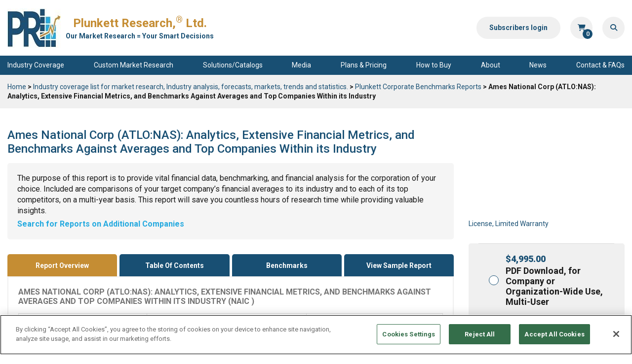

--- FILE ---
content_type: text/html; charset=UTF-8
request_url: https://www.plunkettresearch.com/industries/ames-national-corp-atlonas-analytics-extensive-financial-metrics-and-benchmarks-against-averages-and-top-companies-within-its-industry/
body_size: 170358
content:
<!DOCTYPE html>
<html lang="en-US">

<head>
<title>Ames National Corp (ATLO:NAS): Analytics, Extensive Financial Metrics, and Benchmarks Against Averages and Top Companies Within its Industry - Plunkett Research, Ltd.</title>
<link crossorigin data-rocket-preconnect href="https://api.getdrip.com" rel="preconnect">
<link crossorigin data-rocket-preconnect href="https://fonts.googleapis.com" rel="preconnect">
<link crossorigin data-rocket-preconnect href="https://tag.getdrip.com" rel="preconnect">
<link crossorigin data-rocket-preconnect href="https://www.gstatic.com" rel="preconnect">
<link crossorigin data-rocket-preconnect href="https://seal.networksolutions.com" rel="preconnect">
<link crossorigin data-rocket-preconnect href="https://cdn.jsdelivr.net" rel="preconnect">
<link crossorigin data-rocket-preconnect href="https://kit.fontawesome.com" rel="preconnect">
<link crossorigin data-rocket-preconnect href="https://www.youtube.com" rel="preconnect">
<link crossorigin data-rocket-preconnect href="https://www.google.com" rel="preconnect">
<link crossorigin data-rocket-preconnect href="https://static.getclicky.com" rel="preconnect">
<link crossorigin data-rocket-preconnect href="https://cdn.cookielaw.org" rel="preconnect">
<link data-rocket-preload as="style" href="https://fonts.googleapis.com/css2?family=Roboto:ital,wght@0,100;0,300;0,400;0,500;0,700;0,900;1,100;1,300;1,400;1,500;1,700;1,900&#038;display=swap" rel="preload">
<link href="https://fonts.googleapis.com/css2?family=Roboto:ital,wght@0,100;0,300;0,400;0,500;0,700;0,900;1,100;1,300;1,400;1,500;1,700;1,900&#038;display=swap" media="print" onload="this.media=&#039;all&#039;" rel="stylesheet">
<noscript><link rel="stylesheet" href="https://fonts.googleapis.com/css2?family=Roboto:ital,wght@0,100;0,300;0,400;0,500;0,700;0,900;1,100;1,300;1,400;1,500;1,700;1,900&#038;display=swap"></noscript><link rel="preload" data-rocket-preload as="image" href="https://www.plunkettresearch.com/wp-content/uploads/2022/10/benchmarks.png" fetchpriority="high"><meta name="description" content="Instant download of in-depth benchmarks and historic company KPIs, key performance indicators, with sales, profits and all financial statement items benchmarked against peer companies and industry averages." />		
	
	
		<meta charset="UTF-8" />
	<meta name="msvalidate.01" content="7DD6B7DA66C1B11B5217E620EF3633C1" />

	<meta name="viewport" content="width=device-width, user-scalable=no">

	<link rel="profile" href="http://gmpg.org/xfn/11" />
	<link rel="pingback" href="https://www.plunkettresearch.com/xmlrpc.php" />
	<link rel="shortcut icon" href="https://www.plunkettresearch.com/wp-content/themes/plunkett_v2/favicon.ico" />

	<script language="JavaScript" src="https://seal.networksolutions.com/siteseal/javascript/siteseal.js" type="text/javascript"></script>

	<link rel="preconnect" href="https://fonts.googleapis.com">
	<link rel="preconnect" href="https://fonts.gstatic.com" crossorigin>
	

	<meta name='robots' content='index, follow, max-image-preview:large, max-snippet:-1, max-video-preview:-1' />
	<style>img:is([sizes="auto" i], [sizes^="auto," i]) { contain-intrinsic-size: 3000px 1500px }</style>
	<meta name="dlm-version" content="5.0.26">
	<!-- This site is optimized with the Yoast SEO Premium plugin v25.4 (Yoast SEO v25.4) - https://yoast.com/wordpress/plugins/seo/ -->
	<link rel="canonical" href="https://www.plunkettresearch.com/industries/ames-national-corp-atlonas-analytics-extensive-financial-metrics-and-benchmarks-against-averages-and-top-companies-within-its-industry/" />
	<meta property="og:locale" content="en_US" />
	<meta property="og:type" content="article" />
	<meta property="og:title" content="Ames National Corp (ATLO:NAS): Analytics, Extensive Financial Metrics, and Benchmarks Against Averages and Top Companies Within its Industry" />
	<meta property="og:url" content="https://www.plunkettresearch.com/industries/ames-national-corp-atlonas-analytics-extensive-financial-metrics-and-benchmarks-against-averages-and-top-companies-within-its-industry/" />
	<meta property="og:site_name" content="Plunkett Research, Ltd." />
	<meta property="article:publisher" content="https://www.facebook.com/PlunkettResearch" />
	<meta property="article:modified_time" content="2021-08-09T22:56:04+00:00" />
	<meta property="og:image" content="https://www.plunkettresearch.com/wp-content/uploads/2017/11/PCB-cover.png" />
	<meta property="og:image:width" content="1" />
	<meta property="og:image:height" content="1" />
	<meta property="og:image:type" content="image/png" />
	<meta name="twitter:card" content="summary_large_image" />
	<meta name="twitter:site" content="@PlunkettOnline" />
	<script type="application/ld+json" class="yoast-schema-graph">{"@context":"https://schema.org","@graph":[{"@type":"WebPage","@id":"https://www.plunkettresearch.com/industries/ames-national-corp-atlonas-analytics-extensive-financial-metrics-and-benchmarks-against-averages-and-top-companies-within-its-industry/","url":"https://www.plunkettresearch.com/industries/ames-national-corp-atlonas-analytics-extensive-financial-metrics-and-benchmarks-against-averages-and-top-companies-within-its-industry/","name":"Ames National Corp (ATLO:NAS): Analytics, Extensive Financial Metrics, and Benchmarks Against Averages and Top Companies Within its Industry - Plunkett Research, Ltd.","isPartOf":{"@id":"https://www.plunkettresearch.com/#website"},"primaryImageOfPage":{"@id":"https://www.plunkettresearch.com/industries/ames-national-corp-atlonas-analytics-extensive-financial-metrics-and-benchmarks-against-averages-and-top-companies-within-its-industry/#primaryimage"},"image":{"@id":"https://www.plunkettresearch.com/industries/ames-national-corp-atlonas-analytics-extensive-financial-metrics-and-benchmarks-against-averages-and-top-companies-within-its-industry/#primaryimage"},"thumbnailUrl":"https://www.plunkettresearch.com/wp-content/uploads/2017/11/PCB-cover.png","datePublished":"2021-08-09T21:38:57+00:00","dateModified":"2021-08-09T22:56:04+00:00","breadcrumb":{"@id":"https://www.plunkettresearch.com/industries/ames-national-corp-atlonas-analytics-extensive-financial-metrics-and-benchmarks-against-averages-and-top-companies-within-its-industry/#breadcrumb"},"inLanguage":"en-US","potentialAction":[{"@type":"ReadAction","target":["https://www.plunkettresearch.com/industries/ames-national-corp-atlonas-analytics-extensive-financial-metrics-and-benchmarks-against-averages-and-top-companies-within-its-industry/"]}]},{"@type":"ImageObject","inLanguage":"en-US","@id":"https://www.plunkettresearch.com/industries/ames-national-corp-atlonas-analytics-extensive-financial-metrics-and-benchmarks-against-averages-and-top-companies-within-its-industry/#primaryimage","url":"https://www.plunkettresearch.com/wp-content/uploads/2017/11/PCB-cover.png","contentUrl":"https://www.plunkettresearch.com/wp-content/uploads/2017/11/PCB-cover.png"},{"@type":"BreadcrumbList","@id":"https://www.plunkettresearch.com/industries/ames-national-corp-atlonas-analytics-extensive-financial-metrics-and-benchmarks-against-averages-and-top-companies-within-its-industry/#breadcrumb","itemListElement":[{"@type":"ListItem","position":1,"name":"Home","item":"https://www.plunkettresearch.com/"},{"@type":"ListItem","position":2,"name":"Industry coverage list for market research, Industry analysis, forecasts, markets, trends and statistics.","item":"https://www.plunkettresearch.com/industries/"},{"@type":"ListItem","position":3,"name":"Ames National Corp (ATLO:NAS): Analytics, Extensive Financial Metrics, and Benchmarks Against Averages and Top Companies Within its Industry"}]},{"@type":"WebSite","@id":"https://www.plunkettresearch.com/#website","url":"https://www.plunkettresearch.com/","name":"Plunkett Research, Ltd.","description":"Business, Industry &amp; Company Market Research","potentialAction":[{"@type":"SearchAction","target":{"@type":"EntryPoint","urlTemplate":"https://www.plunkettresearch.com/?s={search_term_string}"},"query-input":{"@type":"PropertyValueSpecification","valueRequired":true,"valueName":"search_term_string"}}],"inLanguage":"en-US"}]}</script>
	<!-- / Yoast SEO Premium plugin. -->


<link rel='dns-prefetch' href='//kit.fontawesome.com' />
<link rel='dns-prefetch' href='//cdn.jsdelivr.net' />
<link href='https://fonts.gstatic.com' crossorigin rel='preconnect' />
<link rel="alternate" type="application/rss+xml" title="Plunkett Research, Ltd. &raquo; Feed" href="https://www.plunkettresearch.com/feed/" />
<link rel="alternate" type="application/rss+xml" title="Plunkett Research, Ltd. &raquo; Comments Feed" href="https://www.plunkettresearch.com/comments/feed/" />
<link rel="alternate" type="application/rss+xml" title="Plunkett Research, Ltd. &raquo; Ames National Corp (ATLO:NAS): Analytics, Extensive Financial Metrics, and Benchmarks Against Averages and Top Companies Within its Industry Comments Feed" href="https://www.plunkettresearch.com/industries/ames-national-corp-atlonas-analytics-extensive-financial-metrics-and-benchmarks-against-averages-and-top-companies-within-its-industry/feed/" />
<link rel='stylesheet' id='wp-block-library-css' href='https://www.plunkettresearch.com/wp-includes/css/dist/block-library/style.css?ver=6.8.3' type='text/css' media='all' />
<style id='classic-theme-styles-inline-css' type='text/css'>
/**
 * These rules are needed for backwards compatibility.
 * They should match the button element rules in the base theme.json file.
 */
.wp-block-button__link {
	color: #ffffff;
	background-color: #32373c;
	border-radius: 9999px; /* 100% causes an oval, but any explicit but really high value retains the pill shape. */

	/* This needs a low specificity so it won't override the rules from the button element if defined in theme.json. */
	box-shadow: none;
	text-decoration: none;

	/* The extra 2px are added to size solids the same as the outline versions.*/
	padding: calc(0.667em + 2px) calc(1.333em + 2px);

	font-size: 1.125em;
}

.wp-block-file__button {
	background: #32373c;
	color: #ffffff;
	text-decoration: none;
}

</style>
<style id='global-styles-inline-css' type='text/css'>
:root{--wp--preset--aspect-ratio--square: 1;--wp--preset--aspect-ratio--4-3: 4/3;--wp--preset--aspect-ratio--3-4: 3/4;--wp--preset--aspect-ratio--3-2: 3/2;--wp--preset--aspect-ratio--2-3: 2/3;--wp--preset--aspect-ratio--16-9: 16/9;--wp--preset--aspect-ratio--9-16: 9/16;--wp--preset--color--black: #000000;--wp--preset--color--cyan-bluish-gray: #abb8c3;--wp--preset--color--white: #ffffff;--wp--preset--color--pale-pink: #f78da7;--wp--preset--color--vivid-red: #cf2e2e;--wp--preset--color--luminous-vivid-orange: #ff6900;--wp--preset--color--luminous-vivid-amber: #fcb900;--wp--preset--color--light-green-cyan: #7bdcb5;--wp--preset--color--vivid-green-cyan: #00d084;--wp--preset--color--pale-cyan-blue: #8ed1fc;--wp--preset--color--vivid-cyan-blue: #0693e3;--wp--preset--color--vivid-purple: #9b51e0;--wp--preset--gradient--vivid-cyan-blue-to-vivid-purple: linear-gradient(135deg,rgba(6,147,227,1) 0%,rgb(155,81,224) 100%);--wp--preset--gradient--light-green-cyan-to-vivid-green-cyan: linear-gradient(135deg,rgb(122,220,180) 0%,rgb(0,208,130) 100%);--wp--preset--gradient--luminous-vivid-amber-to-luminous-vivid-orange: linear-gradient(135deg,rgba(252,185,0,1) 0%,rgba(255,105,0,1) 100%);--wp--preset--gradient--luminous-vivid-orange-to-vivid-red: linear-gradient(135deg,rgba(255,105,0,1) 0%,rgb(207,46,46) 100%);--wp--preset--gradient--very-light-gray-to-cyan-bluish-gray: linear-gradient(135deg,rgb(238,238,238) 0%,rgb(169,184,195) 100%);--wp--preset--gradient--cool-to-warm-spectrum: linear-gradient(135deg,rgb(74,234,220) 0%,rgb(151,120,209) 20%,rgb(207,42,186) 40%,rgb(238,44,130) 60%,rgb(251,105,98) 80%,rgb(254,248,76) 100%);--wp--preset--gradient--blush-light-purple: linear-gradient(135deg,rgb(255,206,236) 0%,rgb(152,150,240) 100%);--wp--preset--gradient--blush-bordeaux: linear-gradient(135deg,rgb(254,205,165) 0%,rgb(254,45,45) 50%,rgb(107,0,62) 100%);--wp--preset--gradient--luminous-dusk: linear-gradient(135deg,rgb(255,203,112) 0%,rgb(199,81,192) 50%,rgb(65,88,208) 100%);--wp--preset--gradient--pale-ocean: linear-gradient(135deg,rgb(255,245,203) 0%,rgb(182,227,212) 50%,rgb(51,167,181) 100%);--wp--preset--gradient--electric-grass: linear-gradient(135deg,rgb(202,248,128) 0%,rgb(113,206,126) 100%);--wp--preset--gradient--midnight: linear-gradient(135deg,rgb(2,3,129) 0%,rgb(40,116,252) 100%);--wp--preset--font-size--small: 13px;--wp--preset--font-size--medium: 20px;--wp--preset--font-size--large: 36px;--wp--preset--font-size--x-large: 42px;--wp--preset--spacing--20: 0.44rem;--wp--preset--spacing--30: 0.67rem;--wp--preset--spacing--40: 1rem;--wp--preset--spacing--50: 1.5rem;--wp--preset--spacing--60: 2.25rem;--wp--preset--spacing--70: 3.38rem;--wp--preset--spacing--80: 5.06rem;--wp--preset--shadow--natural: 6px 6px 9px rgba(0, 0, 0, 0.2);--wp--preset--shadow--deep: 12px 12px 50px rgba(0, 0, 0, 0.4);--wp--preset--shadow--sharp: 6px 6px 0px rgba(0, 0, 0, 0.2);--wp--preset--shadow--outlined: 6px 6px 0px -3px rgba(255, 255, 255, 1), 6px 6px rgba(0, 0, 0, 1);--wp--preset--shadow--crisp: 6px 6px 0px rgba(0, 0, 0, 1);}:where(.is-layout-flex){gap: 0.5em;}:where(.is-layout-grid){gap: 0.5em;}body .is-layout-flex{display: flex;}.is-layout-flex{flex-wrap: wrap;align-items: center;}.is-layout-flex > :is(*, div){margin: 0;}body .is-layout-grid{display: grid;}.is-layout-grid > :is(*, div){margin: 0;}:where(.wp-block-columns.is-layout-flex){gap: 2em;}:where(.wp-block-columns.is-layout-grid){gap: 2em;}:where(.wp-block-post-template.is-layout-flex){gap: 1.25em;}:where(.wp-block-post-template.is-layout-grid){gap: 1.25em;}.has-black-color{color: var(--wp--preset--color--black) !important;}.has-cyan-bluish-gray-color{color: var(--wp--preset--color--cyan-bluish-gray) !important;}.has-white-color{color: var(--wp--preset--color--white) !important;}.has-pale-pink-color{color: var(--wp--preset--color--pale-pink) !important;}.has-vivid-red-color{color: var(--wp--preset--color--vivid-red) !important;}.has-luminous-vivid-orange-color{color: var(--wp--preset--color--luminous-vivid-orange) !important;}.has-luminous-vivid-amber-color{color: var(--wp--preset--color--luminous-vivid-amber) !important;}.has-light-green-cyan-color{color: var(--wp--preset--color--light-green-cyan) !important;}.has-vivid-green-cyan-color{color: var(--wp--preset--color--vivid-green-cyan) !important;}.has-pale-cyan-blue-color{color: var(--wp--preset--color--pale-cyan-blue) !important;}.has-vivid-cyan-blue-color{color: var(--wp--preset--color--vivid-cyan-blue) !important;}.has-vivid-purple-color{color: var(--wp--preset--color--vivid-purple) !important;}.has-black-background-color{background-color: var(--wp--preset--color--black) !important;}.has-cyan-bluish-gray-background-color{background-color: var(--wp--preset--color--cyan-bluish-gray) !important;}.has-white-background-color{background-color: var(--wp--preset--color--white) !important;}.has-pale-pink-background-color{background-color: var(--wp--preset--color--pale-pink) !important;}.has-vivid-red-background-color{background-color: var(--wp--preset--color--vivid-red) !important;}.has-luminous-vivid-orange-background-color{background-color: var(--wp--preset--color--luminous-vivid-orange) !important;}.has-luminous-vivid-amber-background-color{background-color: var(--wp--preset--color--luminous-vivid-amber) !important;}.has-light-green-cyan-background-color{background-color: var(--wp--preset--color--light-green-cyan) !important;}.has-vivid-green-cyan-background-color{background-color: var(--wp--preset--color--vivid-green-cyan) !important;}.has-pale-cyan-blue-background-color{background-color: var(--wp--preset--color--pale-cyan-blue) !important;}.has-vivid-cyan-blue-background-color{background-color: var(--wp--preset--color--vivid-cyan-blue) !important;}.has-vivid-purple-background-color{background-color: var(--wp--preset--color--vivid-purple) !important;}.has-black-border-color{border-color: var(--wp--preset--color--black) !important;}.has-cyan-bluish-gray-border-color{border-color: var(--wp--preset--color--cyan-bluish-gray) !important;}.has-white-border-color{border-color: var(--wp--preset--color--white) !important;}.has-pale-pink-border-color{border-color: var(--wp--preset--color--pale-pink) !important;}.has-vivid-red-border-color{border-color: var(--wp--preset--color--vivid-red) !important;}.has-luminous-vivid-orange-border-color{border-color: var(--wp--preset--color--luminous-vivid-orange) !important;}.has-luminous-vivid-amber-border-color{border-color: var(--wp--preset--color--luminous-vivid-amber) !important;}.has-light-green-cyan-border-color{border-color: var(--wp--preset--color--light-green-cyan) !important;}.has-vivid-green-cyan-border-color{border-color: var(--wp--preset--color--vivid-green-cyan) !important;}.has-pale-cyan-blue-border-color{border-color: var(--wp--preset--color--pale-cyan-blue) !important;}.has-vivid-cyan-blue-border-color{border-color: var(--wp--preset--color--vivid-cyan-blue) !important;}.has-vivid-purple-border-color{border-color: var(--wp--preset--color--vivid-purple) !important;}.has-vivid-cyan-blue-to-vivid-purple-gradient-background{background: var(--wp--preset--gradient--vivid-cyan-blue-to-vivid-purple) !important;}.has-light-green-cyan-to-vivid-green-cyan-gradient-background{background: var(--wp--preset--gradient--light-green-cyan-to-vivid-green-cyan) !important;}.has-luminous-vivid-amber-to-luminous-vivid-orange-gradient-background{background: var(--wp--preset--gradient--luminous-vivid-amber-to-luminous-vivid-orange) !important;}.has-luminous-vivid-orange-to-vivid-red-gradient-background{background: var(--wp--preset--gradient--luminous-vivid-orange-to-vivid-red) !important;}.has-very-light-gray-to-cyan-bluish-gray-gradient-background{background: var(--wp--preset--gradient--very-light-gray-to-cyan-bluish-gray) !important;}.has-cool-to-warm-spectrum-gradient-background{background: var(--wp--preset--gradient--cool-to-warm-spectrum) !important;}.has-blush-light-purple-gradient-background{background: var(--wp--preset--gradient--blush-light-purple) !important;}.has-blush-bordeaux-gradient-background{background: var(--wp--preset--gradient--blush-bordeaux) !important;}.has-luminous-dusk-gradient-background{background: var(--wp--preset--gradient--luminous-dusk) !important;}.has-pale-ocean-gradient-background{background: var(--wp--preset--gradient--pale-ocean) !important;}.has-electric-grass-gradient-background{background: var(--wp--preset--gradient--electric-grass) !important;}.has-midnight-gradient-background{background: var(--wp--preset--gradient--midnight) !important;}.has-small-font-size{font-size: var(--wp--preset--font-size--small) !important;}.has-medium-font-size{font-size: var(--wp--preset--font-size--medium) !important;}.has-large-font-size{font-size: var(--wp--preset--font-size--large) !important;}.has-x-large-font-size{font-size: var(--wp--preset--font-size--x-large) !important;}
:where(.wp-block-post-template.is-layout-flex){gap: 1.25em;}:where(.wp-block-post-template.is-layout-grid){gap: 1.25em;}
:where(.wp-block-columns.is-layout-flex){gap: 2em;}:where(.wp-block-columns.is-layout-grid){gap: 2em;}
:root :where(.wp-block-pullquote){font-size: 1.5em;line-height: 1.6;}
</style>
<link rel='stylesheet' id='fvp-frontend-css' href='https://www.plunkettresearch.com/wp-content/plugins/featured-video-plus/styles/frontend.css?ver=2.3.3' type='text/css' media='all' />
<link rel='stylesheet' id='woocommerce-layout-css' href='https://www.plunkettresearch.com/wp-content/plugins/woocommerce/assets/css/woocommerce-layout.css?ver=9.9.5' type='text/css' media='all' />
<link rel='stylesheet' id='woocommerce-smallscreen-css' href='https://www.plunkettresearch.com/wp-content/plugins/woocommerce/assets/css/woocommerce-smallscreen.css?ver=9.9.5' type='text/css' media='only screen and (max-width: 768px)' />
<style id='woocommerce-inline-inline-css' type='text/css'>
.woocommerce form .form-row .required { visibility: visible; }
</style>
<link rel='stylesheet' id='brands-styles-css' href='https://www.plunkettresearch.com/wp-content/plugins/woocommerce/assets/css/brands.css?ver=9.9.5' type='text/css' media='all' />
<link rel='stylesheet' id='twentytwelve-style-css' href='https://www.plunkettresearch.com/wp-content/themes/plunkett_v2/style.css?ver=6.8.3' type='text/css' media='all' />
<link rel='stylesheet' id='bootstrap-reboot-css' href='https://www.plunkettresearch.com/wp-content/themes/plunkett_v2/assets/css/bootstrap-reboot.min.css?ver=6.8.3' type='text/css' media='all' />
<link rel='stylesheet' id='bootstrap-grid-css' href='https://www.plunkettresearch.com/wp-content/themes/plunkett_v2/assets/css/bootstrap-grid.min.css?ver=6.8.3' type='text/css' media='all' />
<link rel='stylesheet' id='chosen-css' href='https://www.plunkettresearch.com/wp-content/themes/plunkett_v2/assets/css/chosen.css?ver=6.8.3' type='text/css' media='all' />
<link rel='stylesheet' id='fancybox-css' href='https://cdn.jsdelivr.net/npm/@fancyapps/ui@4.0/dist/fancybox.css?ver=6.8.3' type='text/css' media='all' />
<link rel='stylesheet' id='slick-css' href='https://www.plunkettresearch.com/wp-content/themes/plunkett_v2/assets/css/slick.css?ver=6.8.3' type='text/css' media='all' />
<link rel='stylesheet' id='font-awesome-min-css' href='https://www.plunkettresearch.com/wp-content/themes/plunkett_v2/css/font-awesome.min.css?ver=6.8.3' type='text/css' media='all' />
<link rel='stylesheet' id='jquery-ui-css-css' href='https://www.plunkettresearch.com/wp-content/themes/plunkett_v2/css/jquery-ui-1.10.4.min.css?ver=20140605' type='text/css' media='all' />
<link rel='stylesheet' id='styles-css' href='https://www.plunkettresearch.com/wp-content/themes/plunkett_v2/assets/css/styles-less.css?ver=2.0.2' type='text/css' media='all' />
<link rel='stylesheet' id='dashicons-css' href='https://www.plunkettresearch.com/wp-includes/css/dashicons.css?ver=6.8.3' type='text/css' media='all' />
<link rel='stylesheet' id='woocommerce-general-custom-css' href='https://www.plunkettresearch.com/wp-content/themes/plunkett_v2/css/woocommerce-custom.css?ver=6.8.3' type='text/css' media='all' />
<link rel='stylesheet' id='sv-wc-payment-gateway-payment-form-v5_11_4-css' href='https://www.plunkettresearch.com/wp-content/plugins/woocommerce-gateway-cybersource/vendor/skyverge/wc-plugin-framework/woocommerce/payment-gateway/assets/css/frontend/sv-wc-payment-gateway-payment-form.min.css?ver=5.11.4' type='text/css' media='all' />
<link rel='stylesheet' id='wc-cybersource-css' href='https://www.plunkettresearch.com/wp-content/plugins/woocommerce-gateway-cybersource/assets/css/frontend/wc-cybersource.min.css?ver=2.7.0' type='text/css' media='all' />
<script type="text/javascript" src="https://www.plunkettresearch.com/wp-includes/js/jquery/jquery.js?ver=3.7.1" id="jquery-core-js"></script>
<script type="text/javascript" src="https://www.plunkettresearch.com/wp-includes/js/jquery/jquery-migrate.js?ver=3.4.1" id="jquery-migrate-js"></script>
<script type="text/javascript" id="plunkett-ajax-auth-script-js-extra">
/* <![CDATA[ */
var ajax_auth_object = {"ajaxurl":"https:\/\/www.plunkettresearch.com\/wp-admin\/admin-ajax.php","redirecturl":"https:\/\/www.plunkettresearch.com\/checkout\/","isuserloggedin":""};
/* ]]> */
</script>
<script type="text/javascript" src="https://www.plunkettresearch.com/wp-content/themes/plunkett_v2/js/plunkett-ajax-auth-script.js?ver=6.8.3" id="plunkett-ajax-auth-script-js"></script>
<script type="text/javascript" src="https://www.plunkettresearch.com/wp-content/plugins/featured-video-plus/js/jquery.fitvids.js?ver=master-2015-08" id="jquery.fitvids-js"></script>
<script type="text/javascript" id="fvp-frontend-js-extra">
/* <![CDATA[ */
var fvpdata = {"ajaxurl":"https:\/\/www.plunkettresearch.com\/wp-admin\/admin-ajax.php","nonce":"121a00d396","fitvids":"1","dynamic":"","overlay":"","opacity":"0.75","color":"b","width":"640"};
/* ]]> */
</script>
<script type="text/javascript" src="https://www.plunkettresearch.com/wp-content/plugins/featured-video-plus/js/frontend.js?ver=2.3.3" id="fvp-frontend-js"></script>
<script type="text/javascript" id="wc-single-product-js-extra">
/* <![CDATA[ */
var wc_single_product_params = {"i18n_required_rating_text":"Please select a rating","i18n_rating_options":["1 of 5 stars","2 of 5 stars","3 of 5 stars","4 of 5 stars","5 of 5 stars"],"i18n_product_gallery_trigger_text":"View full-screen image gallery","review_rating_required":"yes","flexslider":{"rtl":false,"animation":"slide","smoothHeight":true,"directionNav":false,"controlNav":"thumbnails","slideshow":false,"animationSpeed":500,"animationLoop":false,"allowOneSlide":false},"zoom_enabled":"","zoom_options":[],"photoswipe_enabled":"","photoswipe_options":{"shareEl":false,"closeOnScroll":false,"history":false,"hideAnimationDuration":0,"showAnimationDuration":0},"flexslider_enabled":""};
/* ]]> */
</script>
<script type="text/javascript" src="https://www.plunkettresearch.com/wp-content/plugins/woocommerce/assets/js/frontend/single-product.js?ver=9.9.5" id="wc-single-product-js" defer="defer" data-wp-strategy="defer"></script>
<script type="text/javascript" src="https://www.plunkettresearch.com/wp-content/plugins/woocommerce/assets/js/jquery-blockui/jquery.blockUI.js?ver=2.7.0-wc.9.9.5" id="jquery-blockui-js" defer="defer" data-wp-strategy="defer"></script>
<script type="text/javascript" src="https://www.plunkettresearch.com/wp-content/plugins/woocommerce/assets/js/js-cookie/js.cookie.js?ver=2.1.4-wc.9.9.5" id="js-cookie-js" defer="defer" data-wp-strategy="defer"></script>
<script type="text/javascript" id="woocommerce-js-extra">
/* <![CDATA[ */
var woocommerce_params = {"ajax_url":"\/wp-admin\/admin-ajax.php","wc_ajax_url":"\/?wc-ajax=%%endpoint%%","i18n_password_show":"Show password","i18n_password_hide":"Hide password"};
/* ]]> */
</script>
<script type="text/javascript" src="https://www.plunkettresearch.com/wp-content/plugins/woocommerce/assets/js/frontend/woocommerce.js?ver=9.9.5" id="woocommerce-js" defer="defer" data-wp-strategy="defer"></script>
<script type="text/javascript" src="https://www.plunkettresearch.com/wp-content/themes/plunkett_v2/assets/js/slick.min.js?ver=6.8.3" id="slick-js-js"></script>
<script type="text/javascript" src="https://kit.fontawesome.com/0a254167c6.js?ver=6.8.3" id="fontawesome-js"></script>
<script type="text/javascript" src="https://www.plunkettresearch.com/wp-content/themes/plunkett_v2/assets/js/chosen.jquery.js?ver=6.8.3" id="chosen-js"></script>
<script type="text/javascript" src="https://www.plunkettresearch.com/wp-content/themes/plunkett_v2/assets/js/scripts.js?ver=2.0.2" id="scripts-js-js"></script>
<script type="text/javascript" id="ajax_operation_script-js-extra">
/* <![CDATA[ */
var myAjax = {"ajaxurl":"https:\/\/www.plunkettresearch.com\/wp-admin\/admin-ajax.php"};
/* ]]> */
</script>
<script type="text/javascript" src="https://www.plunkettresearch.com/wp-content/plugins/woocommerce-anti-fraud/assets/js/geoloc.js?ver=1.0" id="ajax_operation_script-js"></script>
<link rel="https://api.w.org/" href="https://www.plunkettresearch.com/wp-json/" /><link rel="alternate" title="JSON" type="application/json" href="https://www.plunkettresearch.com/wp-json/wp/v2/product/1400911" /><link rel="EditURI" type="application/rsd+xml" title="RSD" href="https://www.plunkettresearch.com/xmlrpc.php?rsd" />
<meta name="generator" content="WordPress 6.8.3" />
<meta name="generator" content="WooCommerce 9.9.5" />
<link rel='shortlink' href='https://www.plunkettresearch.com/?p=1400911' />
<link rel="alternate" title="oEmbed (JSON)" type="application/json+oembed" href="https://www.plunkettresearch.com/wp-json/oembed/1.0/embed?url=https%3A%2F%2Fwww.plunkettresearch.com%2Findustries%2Fames-national-corp-atlonas-analytics-extensive-financial-metrics-and-benchmarks-against-averages-and-top-companies-within-its-industry%2F" />
<link rel="alternate" title="oEmbed (XML)" type="text/xml+oembed" href="https://www.plunkettresearch.com/wp-json/oembed/1.0/embed?url=https%3A%2F%2Fwww.plunkettresearch.com%2Findustries%2Fames-national-corp-atlonas-analytics-extensive-financial-metrics-and-benchmarks-against-averages-and-top-companies-within-its-industry%2F&#038;format=xml" />
	<noscript><style>.woocommerce-product-gallery{ opacity: 1 !important; }</style></noscript>
			<style type="text/css" id="wp-custom-css">
			.pricing-plans-subheader-links .video-item a {border:none;background-color: transparent!important;border-radius:0px;}
.product-image:empty::before {
  content: "\00a0";
}
.product-image:empty {
  display: none;
}

body.page-id-500 .section-hero .page-heading .page-title {
	text-shadow: 0 0 2px black;
}
body.page-id-500 .section-hero .image-background:before {
	content: "";
	position: absolute;
	top: 0;
	left: 0;
	width: 100%;
	height: 100%;
	background-color: rgba(0,0,0,0.5);
}		</style>
		
	

	
<style id="rocket-lazyrender-inline-css">[data-wpr-lazyrender] {content-visibility: auto;}</style><meta name="generator" content="WP Rocket 3.19.1.2" data-wpr-features="wpr_preconnect_external_domains wpr_automatic_lazy_rendering wpr_oci" /></head>

<body class="wp-singular product-template-default single single-product postid-1400911 wp-theme-plunkett_v2 industriesPage theme-plunkett_v2 woocommerce woocommerce-page woocommerce-no-js full-width">
<div  id="page" class="hfeed site">
	<div  id="search-loading-modal">
		<p>Please wait while the search results are loading...</p>
	</div>
	<header  id="masthead" class="site-header header" role="banner">
		<div  class="top-header">
			<div class="container">
				<div class="top-header-wrapper">
					<a class="site-logo" href="https://www.plunkettresearch.com/">
						<img src="/wp-content/uploads/image/PlunkettLogo.jpg" alt="logo"/> 
						<span class="logo-title">
							<span class="site-title">Plunkett Research,<sup>®</sup> Ltd.</span> 
							<span class="site-subtitle">Our Market Research = Your Smart Decisions</span>
						</span> 
					</a>
					<div class="header-right-cta">
						<a href="/plunkett-research-log-in/" class="bt bt-grey subscribers-cta">Subscribers login</a>
						<a href="https://www.plunkettresearch.com/cart/" class="bt bt-grey cart-cta">
							<i class="fa fa-cart-shopping"></i>
							<span class="label label-info">0</span>
						</a>
												<div class="header-search-wrapper">
							<a href="javascript:void(0);" class="bt bt-grey search-cta" aria-label="Search">
								<i class="fa fa-search"></i>
							</a>
							<div class="search-form"> 
								<form role="search" method="get" class="form-horizontal" action="https://www.plunkettresearch.com/">
	<div class="form-group">
		<label for="s" class="sr-only">What are you looking for?</label>
		<input type="search" class="form-control" placeholder="What are you looking for?" value="" name="s" title="Search for:" />
	</div>
	<div class="form-action">
		<button type="submit" class="bt bt-grey" aria-label="Search" value=""><i class="fa fa-search"></i></button>
	</div>
</form>
							</div>
						</div>
					</div>
				</div>
			</div>
		</div>

		<nav id="site-navigation" class="mainMenu main-navigation" role="navigation">
			<div class="container">
				<a href="javascript:void(0);" class="menu-cta">
					<span class="sr-only">Toggle navigation</span>
					<i class="fa-solid fa-bars"></i>
				</a>   
				<div class="menu-wrapper">  
					<div id="navbar" class="menu-main-menu-container"><ul id="menu-main-menu" class="nav navbar-nav"><li id="menu-item-3109" class="menu-item menu-item-type-custom menu-item-object-custom menu-item-3109"><a title="Industry Coverage" href="https://www.plunkettresearch.com/industries/">Industry Coverage</a></li>
<li id="menu-item-746599" class="menu-item menu-item-type-post_type menu-item-object-page menu-item-746599"><a title="Custom Market Research" href="https://www.plunkettresearch.com/custom-industry-market-research-and-surveys/">Custom Market Research</a></li>
<li id="menu-item-3110" class="menu-item menu-item-type-custom menu-item-object-custom menu-item-3110"><a title="Solutions/Catalogs" href="https://www.plunkettresearch.com/catalogs/">Solutions/Catalogs</a></li>
<li id="menu-item-22" class="menu-item menu-item-type-post_type menu-item-object-page menu-item-22"><a title="Media" href="https://www.plunkettresearch.com/media-and-industry-speaker/">Media</a></li>
<li id="menu-item-583" class="menu-item menu-item-type-post_type menu-item-object-page menu-item-583"><a title="Plans &amp; Pricing" href="https://www.plunkettresearch.com/compare-purchase-options/">Plans &#038; Pricing</a></li>
<li id="menu-item-3987" class="menu-item menu-item-type-post_type menu-item-object-page menu-item-3987"><a title="How to Buy" href="https://www.plunkettresearch.com/how-to-buy/">How to Buy</a></li>
<li id="menu-item-20" class="menu-item menu-item-type-post_type menu-item-object-page menu-item-20"><a title="About" href="https://www.plunkettresearch.com/about-us/">About</a></li>
<li id="menu-item-5059" class="menu-item menu-item-type-custom menu-item-object-custom menu-item-5059"><a title="News" href="/news/">News</a></li>
<li id="menu-item-18" class="menu-item menu-item-type-post_type menu-item-object-page menu-item-18"><a title="Contact &amp; FAQs" href="https://www.plunkettresearch.com/contact/">Contact &#038; FAQs</a></li>
</ul></div>				</div>
			</div>
		</nav><!-- #site-navigation -->            
	</header><!-- #masthead -->
	<div  id="main" class="wrapper">
	<div  id="container"><div id="content" role="main">
		
			
<section class="breadcrumbs">
    <div class="container">
        <nav class="breadcrumb" itemprop="breadcrumb"><a class="home" href="https://www.plunkettresearch.com">Home</a> &gt; <a href="https://www.plunkettresearch.com/industries/">Industry coverage list for market research, Industry analysis, forecasts, markets, trends and statistics.</a>  &gt; <a href="https://www.plunkettresearch.com/industries-category/plunkett-corporate-benchmarks-reports/">Plunkett Corporate Benchmarks Reports</a> &gt; Ames National Corp (ATLO:NAS): Analytics, Extensive Financial Metrics, and Benchmarks Against Averages and Top Companies Within its Industry</nav>    </div>
</section>


<section class="page-section">
    <div class="container">
        <div class="row">
            <div class="col-12 col-main-content">
                
                
<div class="page-heading">   
	<h1 class="par_benefits_titleone page-title product_title">Ames National Corp (ATLO:NAS): Analytics, Extensive Financial Metrics, and Benchmarks Against Averages and Top Companies Within its Industry</h1>
			<div class="page-intro-info">
			<p>The purpose of this report is to provide vital financial data, benchmarking, and financial analysis for the corporation of your choice. Included are comparisons of your target company’s financial averages to its industry and to each of its top competitors, on a multi-year basis. This report will save you countless hours of research time while providing valuable insights.</p>
			<a href="/plunkett-industry-analytics/"><b>Search for Reports on Additional Companies</b></a>
		</div>
	</div><div class="woocommerce-notices-wrapper"></div>
    <div class="woocommerce-tabs tabBox single_plunkett_report">
        <ul id="tabs-industries" class="tabs clearfix">
                        			
                <li class="overview_tab_tab">
                    <a href="#tab-overview_tab">Report Overview<img src="https://www.plunkettresearch.com/wp-content/themes/plunkett_v2/images/12pxPH.png"></a>
                </li>
                                            			
                <li class="statistics_tab_tab">
                    <a href="#tab-statistics_tab">Table of Contents<img src="https://www.plunkettresearch.com/wp-content/themes/plunkett_v2/images/12pxPH.png"></a>
                </li>
                                            			
                <li class="top_companies_tab_tab">
                    <a href="#tab-top_companies_tab">Benchmarks<img src="https://www.plunkettresearch.com/wp-content/themes/plunkett_v2/images/12pxPH.png"></a>
                </li>
                                                        			            			    <li class="vsamplereport_tab">
                    <script type="text/javascript">
                        function openInNewTab() {
                            var win = window.open("https://www.plunkettresearch.com/plunkett-corporate-financial-analysis-benchmarks-report-sample/", '_blank');
                            win.focus();
                        }
                    </script>
                    <a href="#" onClick="openInNewTab();">View Sample Report</a>
			    </li>
			        </ul>
                    <div class="panel entry-content content" id="tab-overview_tab">
                

		<h2 class="PCB_report-tab-title">Ames National Corp (ATLO:NAS): Analytics, Extensive Financial Metrics, and Benchmarks Against Averages and Top Companies Within its Industry  (NAIC )</h2>

		<table class="table table-bordered text-center">
		<tbody>
			<tr>
			<td><b>Average Revenues, U.S. </b><br />Publicly-Held Companies in <br />this Industry, Latest Year </td>
			<td><b>Cash Flow Statement<br /> Averages, Target <br />Company and Industry Averages</b></td>
			<td><b>Balance Sheet Analysis and <br />Averages, Target Company <br />and Industry Averages</b></td>
			</tr>
			<tr>
			<td><i class="fa fa-lock" aria-hidden="true"> $XXXXXX</i>
			</td>
			<td><i class="fa fa-lock" aria-hidden="true"> X.XX%</i>
			</td>
			<td><i class="fa fa-lock" aria-hidden="true"> X.XX%</i>
			</td>
			</tr>
			<tr>
			<td><b>Average Profits, U.S. </b><br />Publicly-Held Companies in <br />this Industry, Latest Year </td>
			<td><b>EBITDA, Target<br /> Company and Industry Averages</b></td>
			<td><b>Top Competitors Ranked</b></td>
			</tr>
			<tr>
			<td><i class="fa fa-lock" aria-hidden="true"> $XXXXXX</i>
			</td>
			<td><i class="fa fa-lock" aria-hidden="true"> $XXX</i>
			</td>
			<td>XXXXX</td>
			</tr>                
		</tbody>
		</table>


		<div class="PCB_report-ctas">
			<div class="row">
				<div class="col-12 col-md-4">
					<a href="/wp-content/uploads/dlm_uploads/2018/09/Plunkett-Corp-Benchmarks-Brochure-Sept-2018.pdf" class="bt bt-outline-yellow" download="" target="_blank"> <img src="https://www.plunkettresearch.com/wp-content/themes/plunkett_v2/assets/images/multi-column-section/download.png" alt="">Download benchmarks tour</a>
				</div>
				<div class="col-12 col-md-4">
					<a href="#" class="bt bt-outline-yellow" download="" target="_blank"> <img src="https://www.plunkettresearch.com/wp-content/themes/plunkett_v2/assets/images/multi-column-section/download.png" alt="">Download sample report</a>
				</div>
				<div class="col-12 col-md-4">
					<a href="#" class="bt bt-outline-yellow" download="" target="_blank"> <img src="https://www.plunkettresearch.com/wp-content/themes/plunkett_v2/assets/images/multi-column-section/download.png" alt="">Download sample report</a>
				</div>
			</div>
		</div>

<script>
	jQuery(document).ready(function(){
		jQuery('#industry_info').click(function(){
			jQuery('#industry_info').hide();
			jQuery('.the_excerpt').hide();
			jQuery('.the_content').show();
		});
	});
</script>
<div class="clear"></div>

<!-- pagination here -->

                
    

<div class="clear"></div>            </div>
                    <div class="panel entry-content content" id="tab-statistics_tab">
                
	<h2>Table of Contents</h2>
	<div><p>I. Introduction <br /> A. Core Benefits to Customer: <br /> - Comprehensive financial performance benchmarking, including, in one package, the Subject Company's <br /> 1) Financial results <br /> 2) Financial history <br /> 3) Ratios <br /> 4) Vital metrics <br /> - Industry-specific comparative financial analysis and benchmarking of the Subject Company to: <br /> 1) Deep financials of each of the leading firms in the Subject Company's primary industry <br /> 2) Detailed, multi-year financial averages for all companies within the industry <br /> 3) Rankings of the Subject Company against the top ten companies within the industry <br /> - Profiles of the Subject Company and of its industry's leading firms <br /> II. Industry Analysis Summary of the Subject Company's Primary Industry <br /> - Industry revenues, employee count and growth rate <br /> - Top U.S. companies, by revenues (table) <br /> - Industry revenues, current and historical (chart) <br /> - Industry employee population, current and historical (chart) <br /> - Industry revenue yearly history and forecast with yearly CAGR <br /> III. Industry Revenues, Historical and Projected <br /> - Historical revenues and annual growth rates <br /> - Projected revenues & annual growth rates <br /> IV. Comparative Financial Benchmarks for the Subject Company by Industry Averages in a 6-year Time Series of Detailed Financials <br /> A. Detailed table of companies used in computing these averages <br /> B. Income statement averages <br /> - All income statement items, including cost of sales, SGA, R&D, salaries and wages, and EBITDA, with ratios <br /> - Chart showing average company's key expenses as a percent of revenues <br /> C. Balance sheet averages <br /> - All items, including property plant and equipment; accumulated depreciation; goodwill; and long term debt, including ratios <br /> D. Cash flow averages <br /> - All cash flow items <br /> V. Competitive Summary of Top Companies Within the Industry, Profiles & Ranks <br /> Profiles, financial reports, ranks & executive lists for up to 10 top U.S.-based corporations <br /> A. Top companies within the industry ranked for key performance items <br /> - Approximate market capitalization <br /> - Employees <br /> - Revenues <br /> - Net income <br /> - 3-Year revenue growth (%) <br /> - 3-Year income growth (%) <br /> - Return on assets (%) <br /> - Return on equity (%) <br /> - Return on invested capital (%) <br /> B. Benchmarking of the Subject Company and its industry's leading firms to each other and to their industry's averages for all financial analysis metrics <br /> - Income statements, balance sheets and cash flow statements for the Subject Company and for each of the top companies compared to each other and to the overall industry average <br /> C. Corporate profiles, comparative analysis of the Subject Company and of the top companies within its industry, including executive listings and financial results <br /> - Contact information, executive lists <br /> - Business descriptions <br /> - Key financial data for 6 years <br /> - Brands and divisions <br /> - Top salaries <br /> - Corporate culture <br /> - Charts comparing revenues vs. net income <br /> VI. Data Description, Limited Warranty, Copyrights and Sources</p>
</div>
	
            </div>
                    <div class="panel entry-content content" id="tab-top_companies_tab">
                
	<h2>Benchmarks: The target company is benchmarked against these peers:</h2>
	<div></div>

            </div>
                    </div>

                    

                                            <div class="product_multi_columns is_PCB_report">
                                            
                <section id="" class="page-section section-multi_content" style="">
                                    
<div  class="section-inner">
    <div class="container">
                    <div class="block-heading" style="background-color: #184f73">
                <h2 class="page-title">Corporate Benchmarks/KPI Reports Available on 4,000 Different U.S. Public Companies — Benchmarked Against their Industry Peers. UPDATED YEARLY. </h2>
            </div>
                <div class="block-wrapper columns-display-one-column columns-width-100 ">
                                                                                                                                    <div class="images-content white-container">
                                            <div class="image">
                            <img src="https://www.plunkettresearch.com/wp-content/uploads/2022/10/plunkett-corporate.jpg" alt="plunkett-corporate">
                        </div>
                                    </div>
                                            </div>
    </div>
</div>                </section>
                            
                <section id="" class="page-section section-multi_content" style="">
                                    
<div class="section-inner">
    <div class="container">
                    <div class="block-heading" style="background-color: #8E6625">
                <h2 class="page-title">We solve data needs!</h2>
            </div>
                <div class="block-wrapper columns-display-one-column columns-width-100 ">
                                                                                                <div class="list-content white-container">
                            <div class="list-columns list-style-none linked-columns">
                                                                                                            <div class="column">
                                                                                        <span class="column-content">I Need to Compare a Company’s Financials to its peers and industry</span>
                                                                                    </div>
                                                                                                                <div class="list-icon">
                                            <img src="https://www.plunkettresearch.com/wp-content/themes/plunkett_v2/assets/images/multi-column-section/arrow.png" alt="arrow icon">
                                        </div>
                                        <div class="column">
                                                                                        <span class="column-content">Multiyear History and Benchmarks on your choice of 4,000 different companies</span>
                                        </div>
                                                                                                                                                <div class="column">
                                                                                        <span class="column-content">I Need Market Size Forecasts</span>
                                                                                    </div>
                                                                                                                <div class="list-icon">
                                            <img src="https://www.plunkettresearch.com/wp-content/themes/plunkett_v2/assets/images/multi-column-section/arrow.png" alt="arrow icon">
                                        </div>
                                        <div class="column">
                                                                                        <span class="column-content">7-Year Forecasts</span>
                                        </div>
                                                                                                                                                <div class="column">
                                                                                        <span class="column-content">I Need Financial Metrics, Averages and Operating Ratios</span>
                                                                                    </div>
                                                                                                                <div class="list-icon">
                                            <img src="https://www.plunkettresearch.com/wp-content/themes/plunkett_v2/assets/images/multi-column-section/arrow.png" alt="arrow icon">
                                        </div>
                                        <div class="column">
                                                                                        <span class="column-content">Complete Financial Metrics & Analytics</span>
                                        </div>
                                                                                                                                                <div class="column">
                                                                                        <span class="column-content">I Need Profit Margins and EBITDA</span>
                                                                                    </div>
                                                                                                                <div class="list-icon">
                                            <img src="https://www.plunkettresearch.com/wp-content/themes/plunkett_v2/assets/images/multi-column-section/arrow.png" alt="arrow icon">
                                        </div>
                                        <div class="column">
                                                                                        <span class="column-content">Profits, Margins, COGS, EBITDA</span>
                                        </div>
                                                                                                                                                <div class="column">
                                                                                        <span class="column-content">I Need Benchmarks for Top Firms</span>
                                                                                    </div>
                                                                                                                <div class="list-icon">
                                            <img src="https://www.plunkettresearch.com/wp-content/themes/plunkett_v2/assets/images/multi-column-section/arrow.png" alt="arrow icon">
                                        </div>
                                        <div class="column">
                                                                                        <span class="column-content">Top Firms Analyzed and Compared</span>
                                        </div>
                                                                                                                                                <div class="column">
                                                                                        <span class="column-content">I Need Historical Income Sheet, Cash Flow and Balance Sheet Averages for this company and industry</span>
                                                                                    </div>
                                                                                                                <div class="list-icon">
                                            <img src="https://www.plunkettresearch.com/wp-content/themes/plunkett_v2/assets/images/multi-column-section/arrow.png" alt="arrow icon">
                                        </div>
                                        <div class="column">
                                                                                        <span class="column-content">Your target company has been benchmarked against our massive data sets, creating an extensive financial report </span>
                                        </div>
                                                                                                </div>
                        </div>
                                                                                                </div>
    </div>
</div>                </section>
                            
                <section id="" class="page-section section-multi_content" style="">
                                    
<div class="section-inner">
    <div class="container">
                    <div class="block-heading" >
                <h2 class="page-title">Each 60 to 70 Page Report Starts With an Industry Summary, Historic Data and Forecasts</h2>
            </div>
                <div class="block-wrapper columns-display-one-column columns-width-100 ">
                                                                                                <div class="list-content">
                            <div class="list-columns column-number-2 list-style-checkbox">
                                                                                                            <div class="column">
                                                                                            <div class="list-icon">
                                                    <img src="https://www.plunkettresearch.com/wp-content/themes/plunkett_v2/assets/images/multi-column-section/checkbox.png" alt="checkbox icon">
                                                </div>
                                                                                        <span class="column-content">Market Size by Revenues, Latest Year</span>
                                                                                    </div>
                                                                                                                                                                                    <div class="column">
                                                                                            <div class="list-icon">
                                                    <img src="https://www.plunkettresearch.com/wp-content/themes/plunkett_v2/assets/images/multi-column-section/checkbox.png" alt="checkbox icon">
                                                </div>
                                                                                        <span class="column-content">Growth-Rate, Latest Year</span>
                                                                                    </div>
                                                                                                                                                                                    <div class="column">
                                                                                            <div class="list-icon">
                                                    <img src="https://www.plunkettresearch.com/wp-content/themes/plunkett_v2/assets/images/multi-column-section/checkbox.png" alt="checkbox icon">
                                                </div>
                                                                                        <span class="column-content">CAGR Past 8 Years</span>
                                                                                    </div>
                                                                                                                                                                                    <div class="column">
                                                                                            <div class="list-icon">
                                                    <img src="https://www.plunkettresearch.com/wp-content/themes/plunkett_v2/assets/images/multi-column-section/checkbox.png" alt="checkbox icon">
                                                </div>
                                                                                        <span class="column-content">Market Size Projection 7 Years</span>
                                                                                    </div>
                                                                                                                                                                                    <div class="column">
                                                                                            <div class="list-icon">
                                                    <img src="https://www.plunkettresearch.com/wp-content/themes/plunkett_v2/assets/images/multi-column-section/checkbox.png" alt="checkbox icon">
                                                </div>
                                                                                        <span class="column-content">CAGR Next 7 Years</span>
                                                                                    </div>
                                                                                                                                    </div>
                        </div>
                                                                                <div class="images-content white-container">
                                            <div class="image">
                            <img src="https://www.plunkettresearch.com/wp-content/uploads/2022/10/industry-summary.png" alt="industry-summary">
                        </div>
                                            <div class="image">
                            <img src="https://www.plunkettresearch.com/wp-content/uploads/2022/10/revenues.png" alt="revenues">
                        </div>
                                    </div>
                                            </div>
    </div>
</div>                </section>
                            
                <section id="" class="page-section section-multi_content" style="">
                                    
<div class="section-inner">
    <div class="container">
                    <div class="block-heading" style="background-color: #8E6625">
                <h2 class="page-title">Deep Data</h2>
            </div>
                <div class="block-wrapper columns-display-two-columns-text-image columns-width-35-65 ">
            <div class="columns-display-wrapper">                                            <div class="top-content">
                            <p><strong>Multi-Year Financial Averages for the Industry&#8217;s</strong></p>
<ul>
<li>Income Statement</li>
<li>Balance Sheet</li>
<li>Cash Flow Statement</li>
<li>A Complete History!</li>
</ul>
                        </div>
                                                                                            </div>                            <div class="images-content white-container">
                                            <div class="image">
                            <img fetchpriority="high" src="https://www.plunkettresearch.com/wp-content/uploads/2022/10/benchmarks.png" alt="benchmarks">
                        </div>
                                    </div>
                                            </div>
    </div>
</div>                </section>
                            
                <section id="" class="page-section section-multi_content" style="">
                                    
<div class="section-inner">
    <div class="container">
                    <div class="block-heading" >
                <h2 class="page-title">Historic EBITDA</h2>
            </div>
                <div class="block-wrapper columns-display-one-column columns-width-100 ">
                                                                                                                                    <div class="images-content white-container">
                                            <div class="image">
                            <img src="https://www.plunkettresearch.com/wp-content/uploads/2022/10/Historic-EBITDA.png" alt="Historic EBITDA">
                        </div>
                                    </div>
                                            </div>
    </div>
</div>                </section>
                            
                <section id="" class="page-section section-multi_content" style="">
                                    
<div class="section-inner">
    <div class="container">
                    <div class="block-heading" style="background-color: #8E6625">
                <h2 class="page-title">Deep Benchmarks and Operating Data For the Company You are Studying</h2>
            </div>
                <div class="block-wrapper columns-display-one-column columns-width-100 ">
                                                                            <div class="middle-content white-container">
                            <p>The data sets include:</p>
<ul class="list-none">
<li><strong>I. Top Companies Ranked Within the Industry Ranked for Key Items</strong>
<ul>
<li>Approximate market capitalization</li>
<li>Employees</li>
<li>Revenues</li>
<li>Net Income</li>
<li>3-Year revenue growth (%)</li>
<li>3-Year income growth (%)</li>
<li>Return on assets (%)</li>
<li>Return on equity (%)</li>
<li>Return on invested capital (%)</li>
</ul>
</li>
<li><strong>II. Benchmarking of the Subject Company and the industry&#8217;s Leading Firms, to Each Other and to their Industry&#8217;s Averages</strong>
<ul>
<li>Benchmarks include income statement, balance sheet and cash flow items for each company, latest year</li>
</ul>
</li>
</ul>
                        </div>
                                                                                                                    </div>
    </div>
</div>                </section>
                            
                <section id="" class="page-section section-multi_content" style="">
                                    
<div class="section-inner">
    <div class="container">
                    <div class="block-heading" >
                <h2 class="page-title">Top Companies Ranked</h2>
            </div>
                <div class="block-wrapper columns-display-one-column columns-width-100 ">
                                                                                                                                    <div class="images-content white-container">
                                            <div class="image">
                            <img src="https://www.plunkettresearch.com/wp-content/uploads/2022/10/Top-Companies-Ranked.png" alt="Top Companies Ranked">
                        </div>
                                    </div>
                                            </div>
    </div>
</div>                </section>
                            
                <section id="" class="page-section section-multi_content" style="">
                                    
<div class="section-inner">
    <div class="container">
                    <div class="block-heading" style="background-color: #8E6625">
                <h2 class="page-title">Includes a List of Companies Used for Industry Averages</h2>
            </div>
                <div class="block-wrapper columns-display-two-columns-text-image columns-width-35-65 ">
            <div class="columns-display-wrapper">                                            <div class="top-content">
                            <p><strong>Superb Company Reports Save you Countless Hours of Research</strong></p>
                        </div>
                                                                                            </div>                            <div class="images-content white-container">
                                            <div class="image">
                            <img src="https://www.plunkettresearch.com/wp-content/uploads/2022/10/superb-company.png" alt="superb company">
                        </div>
                                    </div>
                                            </div>
    </div>
</div>                </section>
                            
                <section id="" class="page-section section-multi_content" style="">
                                    
<div class="section-inner">
    <div class="container">
                    <div class="block-heading" >
                <h2 class="page-title">Top Competitors Compared to Each Other and to the Industry Average</h2>
            </div>
                <div class="block-wrapper columns-display-two-columns-text-image columns-width-35-65 ">
            <div class="columns-display-wrapper">                                            <div class="top-content">
                            <ul>
<li>Income Statement</li>
<li>Balance Sheet</li>
<li>Cash Flow Statement</li>
</ul>
                        </div>
                                                                                            </div>                            <div class="images-content white-container">
                                            <div class="image">
                            <img src="https://www.plunkettresearch.com/wp-content/uploads/2022/10/Top-Competitors-Compared-to-Each-Other-and-to-the-Industry-Average.png" alt="Top Competitors Compared to Each Other and to the Industry Average">
                        </div>
                                    </div>
                                            </div>
    </div>
</div>                </section>
                            
                <section id="" class="page-section section-multi_content" style="">
                                    
<div class="section-inner">
    <div class="container">
                    <div class="block-heading" style="background-color: #8E6625">
                <h2 class="page-title">For the Subject Company and Industry's Top Firms</h2>
            </div>
                <div class="block-wrapper columns-display-two-columns-text-image columns-width-35-65 ">
            <div class="columns-display-wrapper">                                            <div class="top-content">
                            <ul>
<li>Company Profile</li>
<li>Leadership</li>
<li>Historical Financials</li>
<li>Business Discussion</li>
</ul>
                        </div>
                                                                                            </div>                            <div class="images-content white-container">
                                            <div class="image">
                            <img src="https://www.plunkettresearch.com/wp-content/uploads/2022/10/For-the-Subject-Company-and-Industrys-Top-Firms.png" alt="For the Subject Company and Industry's Top Firms">
                        </div>
                                    </div>
                                            </div>
    </div>
</div>                </section>
                            
                <section id="" class="page-section section-multi_content" style="">
                                    
<div class="section-inner">
    <div class="container">
                    <div class="block-heading" >
                <h2 class="page-title">6-Year Financial Summary for each Top Firm</h2>
            </div>
                <div class="block-wrapper columns-display-one-column columns-width-100 ">
                                                                                                                                    <div class="images-content white-container">
                                            <div class="image">
                            <img src="https://www.plunkettresearch.com/wp-content/uploads/2022/10/6-Year-Financial-Summary-for-each-Top-Firm.png" alt="6-Year Financial Summary for each Top Firm">
                        </div>
                                    </div>
                                            </div>
    </div>
</div>                </section>
                            
                <section id="" class="page-section section-multi_content" style="">
                                    
<div class="section-inner">
    <div class="container">
                    <div class="block-heading" style="background-color: #8E6625">
                <h2 class="page-title">Users of our Data Include the World's top Consultancies, Corporations and Investment Firms</h2>
            </div>
                <div class="block-wrapper columns-display-one-column columns-width-100 ">
                                                        <div class="top-content">
                            <h2 class="h1 text-center">Plunkett’s Corporate Benchmarks Saves You Countless Hours of Effort and Solves Unique Data Needs for Specific Types of Buyers</h2>
                        </div>
                                                                                    <div class="list-content white-container">
                            <div class="list-columns column-number-1 list-style-checkbox-square">
                                                                                                            <div class="column">
                                                                                        <span class="column-content">Banks and Other Lenders</span>
                                                                                            <div class="list-icon">
                                                    <img src="https://www.plunkettresearch.com/wp-content/themes/plunkett_v2/assets/images/multi-column-section/checkbox-square.png" alt="checkbox-square icon">
                                                </div>
                                                                                    </div>
                                                                                                                                                                                    <div class="column">
                                                                                        <span class="column-content">M&A Advisors and Appraisers</span>
                                                                                            <div class="list-icon">
                                                    <img src="https://www.plunkettresearch.com/wp-content/themes/plunkett_v2/assets/images/multi-column-section/checkbox-square.png" alt="checkbox-square icon">
                                                </div>
                                                                                    </div>
                                                                                                                                                                                    <div class="column">
                                                                                        <span class="column-content">Professionals at Investment Banks</span>
                                                                                            <div class="list-icon">
                                                    <img src="https://www.plunkettresearch.com/wp-content/themes/plunkett_v2/assets/images/multi-column-section/checkbox-square.png" alt="checkbox-square icon">
                                                </div>
                                                                                    </div>
                                                                                                                                                                                    <div class="column">
                                                                                        <span class="column-content">Consulting and Accounting Firms</span>
                                                                                            <div class="list-icon">
                                                    <img src="https://www.plunkettresearch.com/wp-content/themes/plunkett_v2/assets/images/multi-column-section/checkbox-square.png" alt="checkbox-square icon">
                                                </div>
                                                                                    </div>
                                                                                                                                                                                    <div class="column">
                                                                                        <span class="column-content">Private Equity Firms</span>
                                                                                            <div class="list-icon">
                                                    <img src="https://www.plunkettresearch.com/wp-content/themes/plunkett_v2/assets/images/multi-column-section/checkbox-square.png" alt="checkbox-square icon">
                                                </div>
                                                                                    </div>
                                                                                                                                                                                    <div class="column">
                                                                                        <span class="column-content">Analysts, Hedge Fund Professionals</span>
                                                                                            <div class="list-icon">
                                                    <img src="https://www.plunkettresearch.com/wp-content/themes/plunkett_v2/assets/images/multi-column-section/checkbox-square.png" alt="checkbox-square icon">
                                                </div>
                                                                                    </div>
                                                                                                                                                                                    <div class="column">
                                                                                        <span class="column-content">VP of Strategy Needing Deep, Industry-Specific Data</span>
                                                                                            <div class="list-icon">
                                                    <img src="https://www.plunkettresearch.com/wp-content/themes/plunkett_v2/assets/images/multi-column-section/checkbox-square.png" alt="checkbox-square icon">
                                                </div>
                                                                                    </div>
                                                                                                                                    </div>
                        </div>
                                                                                                </div>
    </div>
</div>                </section>
                            
                <section id="" class="page-section section-multi_content" style="">
                                    
<div class="section-inner">
    <div class="container">
                    <div class="block-heading" >
                <h2 class="page-title">Reports Available for Thousands of Companies Within Vital American Industries</h2>
            </div>
                <div class="block-wrapper columns-display-one-column columns-width-100 ">
                                                        <div class="top-content">
                            <h2 class="h1 text-center">Firms Covered by these Reports Include All Industry Sectors. Updated and Republished Frequently.</h2>
                        </div>
                                                                                    <div class="list-content white-container">
                            <div class="list-columns column-number-3 list-style-dot">
                                                                                                            <div class="column">
                                                                                            <div class="list-icon">
                                                    <img src="https://www.plunkettresearch.com/wp-content/themes/plunkett_v2/assets/images/multi-column-section/dot.png" alt="dot icon">
                                                </div>
                                                                                        <span class="column-content">Advertising, Branding & Marketing</span>
                                                                                    </div>
                                                                                                                                                                                    <div class="column">
                                                                                            <div class="list-icon">
                                                    <img src="https://www.plunkettresearch.com/wp-content/themes/plunkett_v2/assets/images/multi-column-section/dot.png" alt="dot icon">
                                                </div>
                                                                                        <span class="column-content">Aerospace, Satellites & Drones</span>
                                                                                    </div>
                                                                                                                                                                                    <div class="column">
                                                                                            <div class="list-icon">
                                                    <img src="https://www.plunkettresearch.com/wp-content/themes/plunkett_v2/assets/images/multi-column-section/dot.png" alt="dot icon">
                                                </div>
                                                                                        <span class="column-content">Airlines, Hotel & Travel</span>
                                                                                    </div>
                                                                                                                                                                                    <div class="column">
                                                                                            <div class="list-icon">
                                                    <img src="https://www.plunkettresearch.com/wp-content/themes/plunkett_v2/assets/images/multi-column-section/dot.png" alt="dot icon">
                                                </div>
                                                                                        <span class="column-content">Alternative & Renewable Energy</span>
                                                                                    </div>
                                                                                                                                                                                    <div class="column">
                                                                                            <div class="list-icon">
                                                    <img src="https://www.plunkettresearch.com/wp-content/themes/plunkett_v2/assets/images/multi-column-section/dot.png" alt="dot icon">
                                                </div>
                                                                                        <span class="column-content">Apparel, Textiles & Fashion</span>
                                                                                    </div>
                                                                                                                                                                                    <div class="column">
                                                                                            <div class="list-icon">
                                                    <img src="https://www.plunkettresearch.com/wp-content/themes/plunkett_v2/assets/images/multi-column-section/dot.png" alt="dot icon">
                                                </div>
                                                                                        <span class="column-content">Artificial Intelligence</span>
                                                                                    </div>
                                                                                                                                                                                    <div class="column">
                                                                                            <div class="list-icon">
                                                    <img src="https://www.plunkettresearch.com/wp-content/themes/plunkett_v2/assets/images/multi-column-section/dot.png" alt="dot icon">
                                                </div>
                                                                                        <span class="column-content">Automobiles & Trucks</span>
                                                                                    </div>
                                                                                                                                                                                    <div class="column">
                                                                                            <div class="list-icon">
                                                    <img src="https://www.plunkettresearch.com/wp-content/themes/plunkett_v2/assets/images/multi-column-section/dot.png" alt="dot icon">
                                                </div>
                                                                                        <span class="column-content">Banking, Mortgages & Credit</span>
                                                                                    </div>
                                                                                                                                                                                    <div class="column">
                                                                                            <div class="list-icon">
                                                    <img src="https://www.plunkettresearch.com/wp-content/themes/plunkett_v2/assets/images/multi-column-section/dot.png" alt="dot icon">
                                                </div>
                                                                                        <span class="column-content">Biotechnology, Drugs & Genetics</span>
                                                                                    </div>
                                                                                                                                                                                    <div class="column">
                                                                                            <div class="list-icon">
                                                    <img src="https://www.plunkettresearch.com/wp-content/themes/plunkett_v2/assets/images/multi-column-section/dot.png" alt="dot icon">
                                                </div>
                                                                                        <span class="column-content">Canadian Industries</span>
                                                                                    </div>
                                                                                                                                                                                    <div class="column">
                                                                                            <div class="list-icon">
                                                    <img src="https://www.plunkettresearch.com/wp-content/themes/plunkett_v2/assets/images/multi-column-section/dot.png" alt="dot icon">
                                                </div>
                                                                                        <span class="column-content">Chemicals, Coatings & Plastics</span>
                                                                                    </div>
                                                                                                                                                                                    <div class="column">
                                                                                            <div class="list-icon">
                                                    <img src="https://www.plunkettresearch.com/wp-content/themes/plunkett_v2/assets/images/multi-column-section/dot.png" alt="dot icon">
                                                </div>
                                                                                        <span class="column-content">InfoTech, Computers & Software</span>
                                                                                    </div>
                                                                                                                                                                                    <div class="column">
                                                                                            <div class="list-icon">
                                                    <img src="https://www.plunkettresearch.com/wp-content/themes/plunkett_v2/assets/images/multi-column-section/dot.png" alt="dot icon">
                                                </div>
                                                                                        <span class="column-content">Consulting</span>
                                                                                    </div>
                                                                                                                                                                                    <div class="column">
                                                                                            <div class="list-icon">
                                                    <img src="https://www.plunkettresearch.com/wp-content/themes/plunkett_v2/assets/images/multi-column-section/dot.png" alt="dot icon">
                                                </div>
                                                                                        <span class="column-content">Consumer Products & Services,  Cosmetics, Household Products</span>
                                                                                    </div>
                                                                                                                                                                                    <div class="column">
                                                                                            <div class="list-icon">
                                                    <img src="https://www.plunkettresearch.com/wp-content/themes/plunkett_v2/assets/images/multi-column-section/dot.png" alt="dot icon">
                                                </div>
                                                                                        <span class="column-content">Cybersecurity</span>
                                                                                    </div>
                                                                                                                                                                                    <div class="column">
                                                                                            <div class="list-icon">
                                                    <img src="https://www.plunkettresearch.com/wp-content/themes/plunkett_v2/assets/images/multi-column-section/dot.png" alt="dot icon">
                                                </div>
                                                                                        <span class="column-content">E-Commerce & Internet</span>
                                                                                    </div>
                                                                                                                                                                                    <div class="column">
                                                                                            <div class="list-icon">
                                                    <img src="https://www.plunkettresearch.com/wp-content/themes/plunkett_v2/assets/images/multi-column-section/dot.png" alt="dot icon">
                                                </div>
                                                                                        <span class="column-content">Education</span>
                                                                                    </div>
                                                                                                                                                                                    <div class="column">
                                                                                            <div class="list-icon">
                                                    <img src="https://www.plunkettresearch.com/wp-content/themes/plunkett_v2/assets/images/multi-column-section/dot.png" alt="dot icon">
                                                </div>
                                                                                        <span class="column-content">Energy & Utilities</span>
                                                                                    </div>
                                                                                                                                                                                    <div class="column">
                                                                                            <div class="list-icon">
                                                    <img src="https://www.plunkettresearch.com/wp-content/themes/plunkett_v2/assets/images/multi-column-section/dot.png" alt="dot icon">
                                                </div>
                                                                                        <span class="column-content">Engineering & Research</span>
                                                                                    </div>
                                                                                                                                                                                    <div class="column">
                                                                                            <div class="list-icon">
                                                    <img src="https://www.plunkettresearch.com/wp-content/themes/plunkett_v2/assets/images/multi-column-section/dot.png" alt="dot icon">
                                                </div>
                                                                                        <span class="column-content">Entertainment & Media</span>
                                                                                    </div>
                                                                                                                                                                                    <div class="column">
                                                                                            <div class="list-icon">
                                                    <img src="https://www.plunkettresearch.com/wp-content/themes/plunkett_v2/assets/images/multi-column-section/dot.png" alt="dot icon">
                                                </div>
                                                                                        <span class="column-content">Fintech</span>
                                                                                    </div>
                                                                                                                                                                                    <div class="column">
                                                                                            <div class="list-icon">
                                                    <img src="https://www.plunkettresearch.com/wp-content/themes/plunkett_v2/assets/images/multi-column-section/dot.png" alt="dot icon">
                                                </div>
                                                                                        <span class="column-content">Food, Beverage & Tobacco</span>
                                                                                    </div>
                                                                                                                                                                                    <div class="column">
                                                                                            <div class="list-icon">
                                                    <img src="https://www.plunkettresearch.com/wp-content/themes/plunkett_v2/assets/images/multi-column-section/dot.png" alt="dot icon">
                                                </div>
                                                                                        <span class="column-content">Games, Apps & Social Media</span>
                                                                                    </div>
                                                                                                                                                                                    <div class="column">
                                                                                            <div class="list-icon">
                                                    <img src="https://www.plunkettresearch.com/wp-content/themes/plunkett_v2/assets/images/multi-column-section/dot.png" alt="dot icon">
                                                </div>
                                                                                        <span class="column-content">Green Technology</span>
                                                                                    </div>
                                                                                                                                                                                    <div class="column">
                                                                                            <div class="list-icon">
                                                    <img src="https://www.plunkettresearch.com/wp-content/themes/plunkett_v2/assets/images/multi-column-section/dot.png" alt="dot icon">
                                                </div>
                                                                                        <span class="column-content">Health Care</span>
                                                                                    </div>
                                                                                                                                                                                    <div class="column">
                                                                                            <div class="list-icon">
                                                    <img src="https://www.plunkettresearch.com/wp-content/themes/plunkett_v2/assets/images/multi-column-section/dot.png" alt="dot icon">
                                                </div>
                                                                                        <span class="column-content">Insurance</span>
                                                                                    </div>
                                                                                                                                                                                    <div class="column">
                                                                                            <div class="list-icon">
                                                    <img src="https://www.plunkettresearch.com/wp-content/themes/plunkett_v2/assets/images/multi-column-section/dot.png" alt="dot icon">
                                                </div>
                                                                                        <span class="column-content">International Companies</span>
                                                                                    </div>
                                                                                                                                                                                    <div class="column">
                                                                                            <div class="list-icon">
                                                    <img src="https://www.plunkettresearch.com/wp-content/themes/plunkett_v2/assets/images/multi-column-section/dot.png" alt="dot icon">
                                                </div>
                                                                                        <span class="column-content">Internet of Things</span>
                                                                                    </div>
                                                                                                                                                                                    <div class="column">
                                                                                            <div class="list-icon">
                                                    <img src="https://www.plunkettresearch.com/wp-content/themes/plunkett_v2/assets/images/multi-column-section/dot.png" alt="dot icon">
                                                </div>
                                                                                        <span class="column-content">Investment & Securities</span>
                                                                                    </div>
                                                                                                                                                                                    <div class="column">
                                                                                            <div class="list-icon">
                                                    <img src="https://www.plunkettresearch.com/wp-content/themes/plunkett_v2/assets/images/multi-column-section/dot.png" alt="dot icon">
                                                </div>
                                                                                        <span class="column-content">Manufacturing & Robotics</span>
                                                                                    </div>
                                                                                                                                                                                    <div class="column">
                                                                                            <div class="list-icon">
                                                    <img src="https://www.plunkettresearch.com/wp-content/themes/plunkett_v2/assets/images/multi-column-section/dot.png" alt="dot icon">
                                                </div>
                                                                                        <span class="column-content">Medical Devices & Technologies</span>
                                                                                    </div>
                                                                                                                                                                                    <div class="column">
                                                                                            <div class="list-icon">
                                                    <img src="https://www.plunkettresearch.com/wp-content/themes/plunkett_v2/assets/images/multi-column-section/dot.png" alt="dot icon">
                                                </div>
                                                                                        <span class="column-content">Metals</span>
                                                                                    </div>
                                                                                                                                                                                    <div class="column">
                                                                                            <div class="list-icon">
                                                    <img src="https://www.plunkettresearch.com/wp-content/themes/plunkett_v2/assets/images/multi-column-section/dot.png" alt="dot icon">
                                                </div>
                                                                                        <span class="column-content">Outsourcing & Offshoring</span>
                                                                                    </div>
                                                                                                                                                                                    <div class="column">
                                                                                            <div class="list-icon">
                                                    <img src="https://www.plunkettresearch.com/wp-content/themes/plunkett_v2/assets/images/multi-column-section/dot.png" alt="dot icon">
                                                </div>
                                                                                        <span class="column-content">Private Companies</span>
                                                                                    </div>
                                                                                                                                                                                    <div class="column">
                                                                                            <div class="list-icon">
                                                    <img src="https://www.plunkettresearch.com/wp-content/themes/plunkett_v2/assets/images/multi-column-section/dot.png" alt="dot icon">
                                                </div>
                                                                                        <span class="column-content">Restaurant & Hospitality</span>
                                                                                    </div>
                                                                                                                                                                                    <div class="column">
                                                                                            <div class="list-icon">
                                                    <img src="https://www.plunkettresearch.com/wp-content/themes/plunkett_v2/assets/images/multi-column-section/dot.png" alt="dot icon">
                                                </div>
                                                                                        <span class="column-content">Real Estate & Construction</span>
                                                                                    </div>
                                                                                                                                                                                    <div class="column">
                                                                                            <div class="list-icon">
                                                    <img src="https://www.plunkettresearch.com/wp-content/themes/plunkett_v2/assets/images/multi-column-section/dot.png" alt="dot icon">
                                                </div>
                                                                                        <span class="column-content">Retailing</span>
                                                                                    </div>
                                                                                                                                                                                    <div class="column">
                                                                                            <div class="list-icon">
                                                    <img src="https://www.plunkettresearch.com/wp-content/themes/plunkett_v2/assets/images/multi-column-section/dot.png" alt="dot icon">
                                                </div>
                                                                                        <span class="column-content">Sharing Economy</span>
                                                                                    </div>
                                                                                                                                                                                    <div class="column">
                                                                                            <div class="list-icon">
                                                    <img src="https://www.plunkettresearch.com/wp-content/themes/plunkett_v2/assets/images/multi-column-section/dot.png" alt="dot icon">
                                                </div>
                                                                                        <span class="column-content">Freelance Workers</span>
                                                                                    </div>
                                                                                                                                                                                    <div class="column">
                                                                                            <div class="list-icon">
                                                    <img src="https://www.plunkettresearch.com/wp-content/themes/plunkett_v2/assets/images/multi-column-section/dot.png" alt="dot icon">
                                                </div>
                                                                                        <span class="column-content">On-Demand Delivery Services</span>
                                                                                    </div>
                                                                                                                                                                                    <div class="column">
                                                                                            <div class="list-icon">
                                                    <img src="https://www.plunkettresearch.com/wp-content/themes/plunkett_v2/assets/images/multi-column-section/dot.png" alt="dot icon">
                                                </div>
                                                                                        <span class="column-content">Sports</span>
                                                                                    </div>
                                                                                                                                                                                    <div class="column">
                                                                                            <div class="list-icon">
                                                    <img src="https://www.plunkettresearch.com/wp-content/themes/plunkett_v2/assets/images/multi-column-section/dot.png" alt="dot icon">
                                                </div>
                                                                                        <span class="column-content">Telecommunications</span>
                                                                                    </div>
                                                                                                                                                                                    <div class="column">
                                                                                            <div class="list-icon">
                                                    <img src="https://www.plunkettresearch.com/wp-content/themes/plunkett_v2/assets/images/multi-column-section/dot.png" alt="dot icon">
                                                </div>
                                                                                        <span class="column-content">Transportation & Supply Chain </span>
                                                                                    </div>
                                                                                                                                                                                    <div class="column">
                                                                                            <div class="list-icon">
                                                    <img src="https://www.plunkettresearch.com/wp-content/themes/plunkett_v2/assets/images/multi-column-section/dot.png" alt="dot icon">
                                                </div>
                                                                                        <span class="column-content">Wireless, WiFi, RFID & Cellular</span>
                                                                                    </div>
                                                                                                                                    </div>
                        </div>
                                                                                                </div>
    </div>
</div>                </section>
                            
                <section id="" class="page-section section-multi_content" style="">
                                    
<div class="section-inner">
    <div class="container">
                    <div class="block-heading" style="background-color: #184f73">
                <h2 class="page-title">Vital Data, Great Prices, & the Outstanding Plunkett Brand</h2>
            </div>
                <div class="block-wrapper columns-display-one-column columns-width-100 ">
                                                                                                <div class="list-content">
                            <div class="list-columns column-number-1 list-style-arrow">
                                                                                                            <div class="column">
                                                                                            <div class="list-icon">
                                                    <img src="https://www.plunkettresearch.com/wp-content/themes/plunkett_v2/assets/images/multi-column-section/arrow.png" alt="arrow icon">
                                                </div>
                                                                                        <span class="column-content">Each Report Covers One Company—Benchmarked to its Industry Peers, Plus Industry-Wide Histories, Forecasts and Metrics</span>
                                                                                    </div>
                                                                                                                                                                                    <div class="column">
                                                                                            <div class="list-icon">
                                                    <img src="https://www.plunkettresearch.com/wp-content/themes/plunkett_v2/assets/images/multi-column-section/arrow.png" alt="arrow icon">
                                                </div>
                                                                                        <span class="column-content">Updated and Republished Frequently.</span>
                                                                                    </div>
                                                                                                                                                                                    <div class="column">
                                                                                            <div class="list-icon">
                                                    <img src="https://www.plunkettresearch.com/wp-content/themes/plunkett_v2/assets/images/multi-column-section/arrow.png" alt="arrow icon">
                                                </div>
                                                                                        <span class="column-content">4,000 Reports, Each Covering a Public, U.S.-Based Company and its Industry</span>
                                                                                    </div>
                                                                                                                                    </div>
                        </div>
                                                                                                </div>
    </div>
</div>                </section>
                            
                <section id="" class="page-section section-multi_content" style="">
                                    
<div class="section-inner">
    <div class="container">
                    <div class="block-heading" >
                <h2 class="page-title">Learn More about Plunkett Research, Ltd. Products and Services</h2>
            </div>
                <div class="block-wrapper columns-display-one-column columns-width-100 ">
                                                                                                                                                <div class="ctas-content cta-type-cards ctas-count-3">
                                            <div class="cta white-container">
                            <img src="https://www.plunkettresearch.com/wp-content/uploads/2022/10/Corporate-Benchmarks-Brochure.png" alt="Corporate Benchmarks Brochure">
                                                        <a href="https://www.plunkettresearch.com/wp-content/uploads/PCBs/Plunkett-Corp-Benchmarks-Brochure.pdf" class="bt bt-outline-yellow"  download target="_blank"> <img src="https://www.plunkettresearch.com/wp-content/themes/plunkett_v2/assets/images/multi-column-section/download.png" alt="download icon">Download Corporate  Benchmarks Brochure</a>
                        </div>
                                            <div class="cta white-container">
                            <img src="https://www.plunkettresearch.com/wp-content/uploads/2022/10/Plunketts-Custom-Market-Research-Case-Studies.png" alt="Plunkett's Custom Market Research Case Studies">
                                                        <a href="https://www.plunkettresearch.com/wp-content/uploads/Brochures/Custom-Market-Research.pdf" class="bt bt-outline-yellow"  download target="_blank"> <img src="https://www.plunkettresearch.com/wp-content/themes/plunkett_v2/assets/images/multi-column-section/download.png" alt="download icon">Download Plunkett's Custom Market Research Case Studies</a>
                        </div>
                                            <div class="cta white-container">
                            <img src="https://www.plunkettresearch.com/wp-content/uploads/2023/03/Industry-Analytics-Brochure.png" alt="Industry-Analytics-Brochure">
                                                        <a href="https://www.plunkettresearch.com/wp-content/uploads/Plunkett-Analytics-Brochure.pdf" class="bt bt-outline-yellow"  download target="_blank"> <img src="https://www.plunkettresearch.com/wp-content/themes/plunkett_v2/assets/images/multi-column-section/download.png" alt="download icon">Download Industry Analytics Brochure</a>
                        </div>
                                    </div>
                                        <div class="bottom-content">
                    <h2 class="yellow-title">OUR MARKET RESEARCH = YOUR SMART DECISIONS</h2>
                </div>
                    </div>
    </div>
</div>                </section>
                                    </div>
                    
                    
<div class="organizations-carousel-wrapper">
	<div class="title-wrapper">
		<h2 class="intro-title">Organizations that have used our research and products</h2>
	</div>
	<div class="productssection">
			<div class="productscontainer">
				<div class="products-slider">
				<div><a href="javascript:void(0)"><img width="205" height="100" src="https://www.plunkettresearch.com/wp-content/uploads/2014/05/hilton.jpg" class="attachment-thumbnail size-thumbnail" alt="hilton worldwide" decoding="async" srcset="https://www.plunkettresearch.com/wp-content/uploads/2014/05/hilton.jpg 205w, https://www.plunkettresearch.com/wp-content/uploads/2014/05/hilton-170x83.jpg 170w" sizes="(max-width: 205px) 100vw, 205px" /></a></div><div><a href="javascript:void(0)"><img width="166" height="100" src="https://www.plunkettresearch.com/wp-content/uploads/2014/05/hktdc.jpg" class="attachment-thumbnail size-thumbnail" alt="Logo for HKTDC" decoding="async" /></a></div><div><a href="javascript:void(0)"><img width="196" height="100" src="https://www.plunkettresearch.com/wp-content/uploads/2014/05/jetro.jpg" class="attachment-thumbnail size-thumbnail" alt="Logo for Japan External Trade Organization" decoding="async" srcset="https://www.plunkettresearch.com/wp-content/uploads/2014/05/jetro.jpg 196w, https://www.plunkettresearch.com/wp-content/uploads/2014/05/jetro-170x87.jpg 170w" sizes="(max-width: 196px) 100vw, 196px" /></a></div><div><a href="javascript:void(0)"><img width="249" height="100" src="https://www.plunkettresearch.com/wp-content/uploads/2014/05/johnson.jpg" class="attachment-thumbnail size-thumbnail" alt="Logo for Johnson &amp; Johnson" decoding="async" loading="lazy" srcset="https://www.plunkettresearch.com/wp-content/uploads/2014/05/johnson.jpg 249w, https://www.plunkettresearch.com/wp-content/uploads/2014/05/johnson-170x68.jpg 170w" sizes="auto, (max-width: 249px) 100vw, 249px" /></a></div><div><a href="javascript:void(0)"><img width="276" height="100" src="https://www.plunkettresearch.com/wp-content/uploads/2014/05/mayerbrown-276x100.jpg" class="attachment-thumbnail size-thumbnail" alt="Logo for Mayer Brown" decoding="async" loading="lazy" /></a></div><div><a href="javascript:void(0)"><img width="205" height="100" src="https://www.plunkettresearch.com/wp-content/uploads/2014/05/microsoft.jpg" class="attachment-thumbnail size-thumbnail" alt="Logo for Microsoft" decoding="async" loading="lazy" srcset="https://www.plunkettresearch.com/wp-content/uploads/2014/05/microsoft.jpg 205w, https://www.plunkettresearch.com/wp-content/uploads/2014/05/microsoft-170x83.jpg 170w" sizes="auto, (max-width: 205px) 100vw, 205px" /></a></div><div><a href="javascript:void(0)"><img width="202" height="100" src="https://www.plunkettresearch.com/wp-content/uploads/2014/05/purdue.jpg" class="attachment-thumbnail size-thumbnail" alt="Logo for Purdue University" decoding="async" loading="lazy" srcset="https://www.plunkettresearch.com/wp-content/uploads/2014/05/purdue.jpg 202w, https://www.plunkettresearch.com/wp-content/uploads/2014/05/purdue-170x84.jpg 170w" sizes="auto, (max-width: 202px) 100vw, 202px" /></a></div><div><a href="javascript:void(0)"><img width="205" height="100" src="https://www.plunkettresearch.com/wp-content/uploads/2014/05/stanford.jpg" class="attachment-thumbnail size-thumbnail" alt="Logo for Stanford University" decoding="async" loading="lazy" srcset="https://www.plunkettresearch.com/wp-content/uploads/2014/05/stanford.jpg 205w, https://www.plunkettresearch.com/wp-content/uploads/2014/05/stanford-170x83.jpg 170w" sizes="auto, (max-width: 205px) 100vw, 205px" /></a></div><div><a href="javascript:void(0)"><img width="229" height="100" src="https://www.plunkettresearch.com/wp-content/uploads/2014/05/wharton.jpg" class="attachment-thumbnail size-thumbnail" alt="Logo for Wharton School of the University of Pennsylvania" decoding="async" loading="lazy" srcset="https://www.plunkettresearch.com/wp-content/uploads/2014/05/wharton.jpg 229w, https://www.plunkettresearch.com/wp-content/uploads/2014/05/wharton-170x74.jpg 170w" sizes="auto, (max-width: 229px) 100vw, 229px" /></a></div><div><a href="javascript:void(0)"><img width="116" height="88" src="https://www.plunkettresearch.com/wp-content/uploads/2014/06/FedEx.jpg" class="attachment-thumbnail size-thumbnail" alt="Logo for FedEx" decoding="async" loading="lazy" /></a></div>				</div>
			</div>
		</div>
</div>	
                    <div itemscope itemtype="http://schema.org/Product" id="product-1400911" class="productDetails post-1400911 product type-product status-publish has-post-thumbnail product_cat-plunkett-corporate-benchmarks-reports pa_format-multi-users-pdf pa_format-single-user-pdf first instock taxable shipping-taxable purchasable product-type-variable">

                       <div class="details">

                            

                                                                        
                                                        
                            
                        
                        </div><!-- .summary -->
                       
                        <meta itemprop="url" content="https://www.plunkettresearch.com/industries/ames-national-corp-atlonas-analytics-extensive-financial-metrics-and-benchmarks-against-averages-and-top-companies-within-its-industry/" />
                        
                        

                                            </div>
                    

                    
	            </div>
            <div class="col-12 col-sidebar">
            	<div class="sidebar-item">
                    <div class="video-item" bis_skin_checked="1">
                        <div class="pa-videoWrapper" bis_skin_checked="1">
                            <iframe allowfullscreen="" frameborder="0" src="https://www.youtube.com/embed/2p6I0taj4wc?si=zVBN3rUaecZOq2Cr" width="100%"></iframe>
                            <a class="fancybox-video fancybox.iframe" href="https://www.youtube.com/watch?v=2p6I0taj4wc" data-fancybox="">&nbsp;</a>
                        </div>
                    </div>
                </div>
                <div class="product-image">

	</div>
                                        
                <div class="product-variations">
<script type="text/javascript">
    var product_variations_1400911 = [{"attributes":{"attribute_pa_format":"single-user-pdf"},"availability_html":"","backorders_allowed":false,"dimensions":{"length":"","width":"","height":""},"dimensions_html":"N\/A","display_price":2495,"display_regular_price":2495,"image":{"title":"PCB-cover","caption":"","url":"https:\/\/www.plunkettresearch.com\/wp-content\/uploads\/2017\/11\/PCB-cover.png","alt":"PCB-cover","src":"https:\/\/www.plunkettresearch.com\/wp-content\/uploads\/2017\/11\/PCB-cover.png","srcset":false,"sizes":"(max-width: 1px) 100vw, 1px","full_src":"https:\/\/www.plunkettresearch.com\/wp-content\/uploads\/2017\/11\/PCB-cover.png","full_src_w":0,"full_src_h":0,"gallery_thumbnail_src":"https:\/\/www.plunkettresearch.com\/wp-content\/uploads\/2017\/11\/PCB-cover.png","gallery_thumbnail_src_w":1,"gallery_thumbnail_src_h":1,"thumb_src":"https:\/\/www.plunkettresearch.com\/wp-content\/uploads\/2017\/11\/PCB-cover.png","thumb_src_w":1,"thumb_src_h":1,"src_w":1,"src_h":1},"image_id":919494,"is_downloadable":true,"is_in_stock":true,"is_purchasable":true,"is_sold_individually":"no","is_virtual":true,"max_qty":"","min_qty":1,"price_html":"<span class=\"price\"><span class=\"woocommerce-Price-amount amount\"><bdi><span class=\"woocommerce-Price-currencySymbol\">&#36;<\/span>2,495.00<\/bdi><\/span><\/span>","sku":"27107522100-1","variation_description":"","variation_id":1400912,"variation_is_active":true,"variation_is_visible":true,"weight":"","weight_html":"N\/A"},{"attributes":{"attribute_pa_format":"multi-users-pdf"},"availability_html":"","backorders_allowed":false,"dimensions":{"length":"","width":"","height":""},"dimensions_html":"N\/A","display_price":4995,"display_regular_price":4995,"image":{"title":"PCB-cover","caption":"","url":"https:\/\/www.plunkettresearch.com\/wp-content\/uploads\/2017\/11\/PCB-cover.png","alt":"PCB-cover","src":"https:\/\/www.plunkettresearch.com\/wp-content\/uploads\/2017\/11\/PCB-cover.png","srcset":false,"sizes":"(max-width: 1px) 100vw, 1px","full_src":"https:\/\/www.plunkettresearch.com\/wp-content\/uploads\/2017\/11\/PCB-cover.png","full_src_w":0,"full_src_h":0,"gallery_thumbnail_src":"https:\/\/www.plunkettresearch.com\/wp-content\/uploads\/2017\/11\/PCB-cover.png","gallery_thumbnail_src_w":1,"gallery_thumbnail_src_h":1,"thumb_src":"https:\/\/www.plunkettresearch.com\/wp-content\/uploads\/2017\/11\/PCB-cover.png","thumb_src_w":1,"thumb_src_h":1,"src_w":1,"src_h":1},"image_id":919494,"is_downloadable":true,"is_in_stock":true,"is_purchasable":true,"is_sold_individually":"no","is_virtual":true,"max_qty":"","min_qty":1,"price_html":"<span class=\"price\"><span class=\"woocommerce-Price-amount amount\"><bdi><span class=\"woocommerce-Price-currencySymbol\">&#36;<\/span>4,995.00<\/bdi><\/span><\/span>","sku":"27107522100-2","variation_description":"","variation_id":1400913,"variation_is_active":true,"variation_is_visible":true,"weight":"","weight_html":"N\/A"}];
</script>


<div class="formatBox">
    <div class="wrapper">
        
        <div class="variables-group">
            
                                    
                            <div class="sidebar-item">
                    <a href="/par-pcb-license-limited-warranty">License, Limited Warranty</a>
                </div>
            
			
				<table class="variations all-industries-variations" cellspacing="0" style="display: none;">
					<tr class="heading-row">
						<td colspan="3">
							<h4 class="group-title-online-single-user">Subscribe to Database:</h4>
							<span class="description">All industries</span>
							<a href="/compare-purchase-options/" class="question-link" target="_blank"><i class="fa-solid fa-circle-question" aria-hidden="true"></i></a>
						</td>
					</tr>
					<tr>
						<td>
							<label class="css-radio">
								<input type="radio" data-href="https://www.plunkettresearch.com/industries/ames-national-corp-atlonas-analytics-extensive-financial-metrics-and-benchmarks-against-averages-and-top-companies-within-its-industry/?add-to-cart=2118&variation_id=4746&attribute_pa_format=single-user-one-year&custom=1" value="single-user-one-year" id="single-user-one-year" name="industries_pa_format">
								<span><span class="price"><span class="price"><span class="woocommerce-Price-amount amount">
									<bdi>
									<span class="woocommerce-Price-currencySymbol">$</span>2,495.00</bdi></span></span></span>yearly, single user<span class="small-description">PRO, All Industries, With Exports, 1 User</span></span>
							</label>
						</td>
					</tr>
					<tr>
						<td>
							<label class="css-radio">
								<input type="radio" data-href="https://www.plunkettresearch.com/industries/ames-national-corp-atlonas-analytics-extensive-financial-metrics-and-benchmarks-against-averages-and-top-companies-within-its-industry/?add-to-cart=2118&variation_id=4745&attribute_pa_format=five-users-one-year&custom=1" value="five-users-one-year" id="five-users-one-year" name="industries_pa_format"><span><span class="price"><span class="price"><span class="woocommerce-Price-amount amount"><bdi><span class="woocommerce-Price-currencySymbol">$</span>6,995.00</bdi></span></span></span>yearly, 5 users<span class="small-description">PRO TEAM, All Industries, With Exports, 5 Users</span></span></label>
						</td>
					</tr>
					<tr class="heading-row multi-user-row"><td colspan="3"><div class="text-center"><a class="bt industries-trigger-add-to-cart no-selection" href="javascript:void(0);">Add To Cart</a><br><br></div><div class="wrapper wrapper-for-multi-user"><h4>Multi-User Online, Enterprise-Wide (Library or Corporate)</h4>
							<div class="text-center"><a class="bt" href="/request-a-quote-for-access-to-plunkett-research-online-for-your-library-or-organization">Request a Quote and Free Trial</a></div></div>
						</td>
					</tr>
				</table>

            <form class="variations_form cart" action="https://www.plunkettresearch.com/industries/ames-national-corp-atlonas-analytics-extensive-financial-metrics-and-benchmarks-against-averages-and-top-companies-within-its-industry/" method="post" enctype='multipart/form-data' data-product_id="1400911" data-product_variations="[{&quot;attributes&quot;:{&quot;attribute_pa_format&quot;:&quot;single-user-pdf&quot;},&quot;availability_html&quot;:&quot;&quot;,&quot;backorders_allowed&quot;:false,&quot;dimensions&quot;:{&quot;length&quot;:&quot;&quot;,&quot;width&quot;:&quot;&quot;,&quot;height&quot;:&quot;&quot;},&quot;dimensions_html&quot;:&quot;N\/A&quot;,&quot;display_price&quot;:2495,&quot;display_regular_price&quot;:2495,&quot;image&quot;:{&quot;title&quot;:&quot;PCB-cover&quot;,&quot;caption&quot;:&quot;&quot;,&quot;url&quot;:&quot;https:\/\/www.plunkettresearch.com\/wp-content\/uploads\/2017\/11\/PCB-cover.png&quot;,&quot;alt&quot;:&quot;PCB-cover&quot;,&quot;src&quot;:&quot;https:\/\/www.plunkettresearch.com\/wp-content\/uploads\/2017\/11\/PCB-cover.png&quot;,&quot;srcset&quot;:false,&quot;sizes&quot;:&quot;(max-width: 1px) 100vw, 1px&quot;,&quot;full_src&quot;:&quot;https:\/\/www.plunkettresearch.com\/wp-content\/uploads\/2017\/11\/PCB-cover.png&quot;,&quot;full_src_w&quot;:0,&quot;full_src_h&quot;:0,&quot;gallery_thumbnail_src&quot;:&quot;https:\/\/www.plunkettresearch.com\/wp-content\/uploads\/2017\/11\/PCB-cover.png&quot;,&quot;gallery_thumbnail_src_w&quot;:1,&quot;gallery_thumbnail_src_h&quot;:1,&quot;thumb_src&quot;:&quot;https:\/\/www.plunkettresearch.com\/wp-content\/uploads\/2017\/11\/PCB-cover.png&quot;,&quot;thumb_src_w&quot;:1,&quot;thumb_src_h&quot;:1,&quot;src_w&quot;:1,&quot;src_h&quot;:1},&quot;image_id&quot;:919494,&quot;is_downloadable&quot;:true,&quot;is_in_stock&quot;:true,&quot;is_purchasable&quot;:true,&quot;is_sold_individually&quot;:&quot;no&quot;,&quot;is_virtual&quot;:true,&quot;max_qty&quot;:&quot;&quot;,&quot;min_qty&quot;:1,&quot;price_html&quot;:&quot;&lt;span class=\&quot;price\&quot;&gt;&lt;span class=\&quot;woocommerce-Price-amount amount\&quot;&gt;&lt;bdi&gt;&lt;span class=\&quot;woocommerce-Price-currencySymbol\&quot;&gt;&#036;&lt;\/span&gt;2,495.00&lt;\/bdi&gt;&lt;\/span&gt;&lt;\/span&gt;&quot;,&quot;sku&quot;:&quot;27107522100-1&quot;,&quot;variation_description&quot;:&quot;&quot;,&quot;variation_id&quot;:1400912,&quot;variation_is_active&quot;:true,&quot;variation_is_visible&quot;:true,&quot;weight&quot;:&quot;&quot;,&quot;weight_html&quot;:&quot;N\/A&quot;},{&quot;attributes&quot;:{&quot;attribute_pa_format&quot;:&quot;multi-users-pdf&quot;},&quot;availability_html&quot;:&quot;&quot;,&quot;backorders_allowed&quot;:false,&quot;dimensions&quot;:{&quot;length&quot;:&quot;&quot;,&quot;width&quot;:&quot;&quot;,&quot;height&quot;:&quot;&quot;},&quot;dimensions_html&quot;:&quot;N\/A&quot;,&quot;display_price&quot;:4995,&quot;display_regular_price&quot;:4995,&quot;image&quot;:{&quot;title&quot;:&quot;PCB-cover&quot;,&quot;caption&quot;:&quot;&quot;,&quot;url&quot;:&quot;https:\/\/www.plunkettresearch.com\/wp-content\/uploads\/2017\/11\/PCB-cover.png&quot;,&quot;alt&quot;:&quot;PCB-cover&quot;,&quot;src&quot;:&quot;https:\/\/www.plunkettresearch.com\/wp-content\/uploads\/2017\/11\/PCB-cover.png&quot;,&quot;srcset&quot;:false,&quot;sizes&quot;:&quot;(max-width: 1px) 100vw, 1px&quot;,&quot;full_src&quot;:&quot;https:\/\/www.plunkettresearch.com\/wp-content\/uploads\/2017\/11\/PCB-cover.png&quot;,&quot;full_src_w&quot;:0,&quot;full_src_h&quot;:0,&quot;gallery_thumbnail_src&quot;:&quot;https:\/\/www.plunkettresearch.com\/wp-content\/uploads\/2017\/11\/PCB-cover.png&quot;,&quot;gallery_thumbnail_src_w&quot;:1,&quot;gallery_thumbnail_src_h&quot;:1,&quot;thumb_src&quot;:&quot;https:\/\/www.plunkettresearch.com\/wp-content\/uploads\/2017\/11\/PCB-cover.png&quot;,&quot;thumb_src_w&quot;:1,&quot;thumb_src_h&quot;:1,&quot;src_w&quot;:1,&quot;src_h&quot;:1},&quot;image_id&quot;:919494,&quot;is_downloadable&quot;:true,&quot;is_in_stock&quot;:true,&quot;is_purchasable&quot;:true,&quot;is_sold_individually&quot;:&quot;no&quot;,&quot;is_virtual&quot;:true,&quot;max_qty&quot;:&quot;&quot;,&quot;min_qty&quot;:1,&quot;price_html&quot;:&quot;&lt;span class=\&quot;price\&quot;&gt;&lt;span class=\&quot;woocommerce-Price-amount amount\&quot;&gt;&lt;bdi&gt;&lt;span class=\&quot;woocommerce-Price-currencySymbol\&quot;&gt;&#036;&lt;\/span&gt;4,995.00&lt;\/bdi&gt;&lt;\/span&gt;&lt;\/span&gt;&quot;,&quot;sku&quot;:&quot;27107522100-2&quot;,&quot;variation_description&quot;:&quot;&quot;,&quot;variation_id&quot;:1400913,&quot;variation_is_active&quot;:true,&quot;variation_is_visible&quot;:true,&quot;weight&quot;:&quot;&quot;,&quot;weight_html&quot;:&quot;N\/A&quot;}]">
                                    <table class="variations" cellspacing="0">
                        <tbody>
                            <tr><td><label class="css-radio"><input type="radio" data-id="314" value="multi-users-pdf"  id="pa_format" name="attribute_pa_format"><span><span class="price"><span class="price"><span class="woocommerce-Price-amount amount"><bdi><span class="woocommerce-Price-currencySymbol">&#36;</span>4,995.00</bdi></span></span></span>PDF Download, for Company or Organization-Wide Use, Multi-User</span></label></td></tr><tr><td><label class="css-radio"><input type="radio" data-id="313" value="single-user-pdf"  id="pa_format" name="attribute_pa_format"><span><span class="price"><span class="price"><span class="woocommerce-Price-amount amount"><bdi><span class="woocommerce-Price-currencySymbol">&#36;</span>2,495.00</bdi></span></span></span>PDF Download, Single-User</span></label></td></tr>                                                    </tbody>
                    </table>
                    <table class="variations hidden-variations" cellspacing="0" role="presentation">
			<tbody>
									<tr>
						<th class="label"><label for="pa_format">Format</label></th>
						<td class="value">
							<select id="pa_format" class="" name="attribute_pa_format" data-attribute_name="attribute_pa_format" data-show_option_none="yes"><option value="">Choose an option</option><option value="multi-users-pdf" >multi-users-pdf</option><option value="single-user-pdf" >single-user-pdf</option></select>						</td>
					</tr>
							</tbody>
		</table>
                    
                    <div class="single_variation_wrap" style="display:none;">
                        
                        <div class="single_variation"></div>

                        <div class="variations_button cartButton">
                            <div class="quantity"><input type="number" step="1" min="0"  name="quantity" value="1" title="Qty" class="input-text qty text" size="4" /></div>                        
                            <button type="submit" class="single_add_to_cart_button alt bt">Add to cart</button>
                        </div>
                        
                        <input type="hidden" name="add-to-cart" value="1400911" />
                        <input type="hidden" name="product_id" value="1400911" />
                        <input type="hidden" name="variation_id" value="" />

                                            </div>

                    <div class="specialOfferButtonWrap" style="display: none;">
                        <div class="variations_button cartButton">
                            <button id="submitSpecialOfferTrigger" type="button">Add to cart</button>
                        </div>
                    </div>
                    
                
            </form>

            <form class="ascuns" method="post" enctype='multipart/form-data'>
                <input type="hidden" name="add-to-cart-special-offer" value="" />
                <button id="submitSpecialOffer" type="submit" class="ascuns">Add to cart</button>
            </form>

                
        </div>    
    </div><!--END Wrapper 1-->

            <div class="separator"></div>
        <div class="wrapper par-special-offer">
            <div class="center">Dataset Download of Industry Forecasts, Sizing, Metrics and Histories for 500+ Industries, $25,000+ Yearly.</div>
            <div class="separator"></div>
            <div class="text-center">
                <a  class="bt" href="mailto:customersupport@plunkettresearch.com?subject=%20Please%20send%20information%20on%20yearly%20subscriptions%20to%20Plunkett%20Analytics">Contact Us</a>
            </div>
        </div>
    
                <div class="separator"></div>
            <div class="wrapper">
                                <div class="text-center"><a class="bt"  href="https://www.plunkettresearch.com/custom-industry-market-research-and-surveys/">Custom Research Projects</a></div>
                <div class="separator"></div>
            </div>
                <input type="hidden" id="subscriptionInCart" value="0">
        <input type="hidden" id="specialOfferInCart" value="">
    </div>

</div>                                    <div class="sidebar-item sidebar-list_items">
                        <h3>What you get</h3>
                        <p>This company’s complete financial history, benchmarked to its top competitors and to industry averages.</p>
                        <ul>
                            <li><i class="fa-solid fa-check"></i> 70 Fact-Filled Pages</li>
                            <li><i class="fa-solid fa-check"></i> Market Size (Revenues)</li>
                            <li><i class="fa-solid fa-check"></i> Market Growth History</li>
                            <li><i class="fa-solid fa-check"></i> Market Forecasts</li>
                            <li><i class="fa-solid fa-check"></i> Financial Averages</li>
                            <li><i class="fa-solid fa-check"></i> Operating Metrics</li>
                            <li><i class="fa-solid fa-check"></i> KPIs</li>
                            <li><i class="fa-solid fa-check"></i> Company/Industry Benchmarks</li>
                        </ul>
                    </div>
                                        <div class="sidebar-item sidebar-list_items">
                        <h3 class="par_benefits_title">Core Benefits</h3>
                        <ol class="par_benefits">
                            <li><p><u>Comprehensive benchmarks</u> for target company : Benchmarked against the leading firms in its primary industry, Benchmarked against the average for publicly-held companies (U.S.) in its industry, This includes financial results, ratios, vital statistics and metrics in one package with historical and current metrics and averages for 6 years within its primary industry.</p></li>
                            <li><p><u>A snapshot overview of the company's primary industry</u>, including current and historic revenues and employment, along with a long term forecast for industry growth, with CAGR (compound annual growth rate), employee population and much more.</p></li>
                            <li><p><u>Detailed rankings</u> of target company against top companies within the industry (U.S.-based firms) for key items including Approximate market capitalization, Employees, Revenues, Net income, 3-Year revenue growth (%), 3-Year income growth (%), Return on assets (%), Return on equity (%), Return on invested capital (%).</p></li>
                            <li><p><u>Leading Competitors—profiles</u> of the target company as well as profiles of top competitors within the industry</p></li>
                        </ol>
                    </div>
                                                
<div class="TopRightChallengeForm sidebar-item">

	<div class="row">
		<div class="col-12 col-md-12 spacertop5">
			<div class="challenge-form" style="max-width:400px; font-size:14px;">
			<form action="https://www.getdrip.com/forms/13488680/submissions" data-drip-embedded-form="13488680" method="post">
							    <!--<div><img class="img-responsive" src="https://www.plunkettresearch.com/wp-content/uploads/2017/05/RTF-Librarians-ROCK.jpg" /></div>-->
								
								<div style="text-align:center;"><h3>What data challenge can we help you solve today?</h3></div>
															
								<p>
									<label for="fields[data_needed]">
										Data Needed:*
										<textarea cols="50" id="fields[data_needed]" name="fields[data_needed]" placeholder="Data Needed" rows="30"></textarea>
									</label>
								</p>
								<p>
									<label for="fields[first_name_]" style="width: 100%">
										First Name:*
										<input id="fields[first_name_]" name="fields[first_name_]" placeholder="First Name" type="text" value="" />
									</label> 
								</p>

								<p>
									<label for="fields[last_name_]" style="width: 100%">
										Last Name:*
										<input id="fields[last_name_]" name="fields[last_name_]" placeholder="Last Name" type="text" value="" />
									</label>
								</p>

								<p>
									<label for="fields[email]" style="width: 100%">
										Email Address:*
										<input id="fields[email]" name="fields[email]" placeholder="Email" type="email" value="" />
									</label>
								</p>

							<div class="select-holder">
								<label for="countrySelect">Country:</label>
								<div class="styled-select freeTrial">
									<select id="countrySelect" name="fields[country_]"> </select>
								</div>
								
							</div>
						
							<div class="select-holder">
									<label for="organizationType">Organization:</label>
									<div class="styled-select freeTrial">
										<select id="organizationType" name="fields[type_of_organization_]"><option value=""></option><option value="Corporate">Corporate</option><option value="Government">Government</option><option value="Library ">Library</option><option value="Academic">Academic</option><option value="Small Business/Startup">Small Business/Startup</option></select>
									</div>
							</div>
						
							<div class="select-holder">
								<label for="jobTitle">Job Title:</label>
								<div class="styled-select freeTrial">
									<select id="jobTitle" name="fields[job_title_]"><option value=""></option><option value="Marketing or Sales">Marketing or Sales</option><option value="Other management/Executive">Other management/Executive</option><option value="Librarian">Librarian</option><option value="Professor">Professor</option><option value="Student">Student</option></select>
								</div>
							</div>
							<div class="css-checkbox">
								<input type="hidden" name="fields[eu_consent]" id="drip-eu-consent-denied" value="denied" />
								<input type="checkbox" name="fields[eu_consent]" id="drip-eu-consent" value="granted" />
								<label for="drip-eu-consent">Yes, Plunkett Research may email me <a href="https://www.plunkettresearch.com/privacy/"><span>Privacy Policy</span></a></label>
							</div>
							<div>
								<input type="hidden" name="fields[eu_consent_message]" value="I understand and agree to Plunkett Research email terms and conditions (https://www.plunkettresearch.com/terms-of-use/)">

							</div>
							
    						<div class="g-recaptcha" data-sitekey="6LecXpQUAAAAAMcVxU-pcHrTBZ_NqSUUEdxie2ct"></div>
							<div class="form-action">
								<label for="submit" class="screen-reader-text">Please click here to submit the form:</label>
								<button class="button bt" data-drip-attribute="sign-up-button" name="submit" type="submit">Submit</button>
							</div>
								
						</form>
			</div>	
			<script src='https://www.google.com/recaptcha/api.js'></script>
		</div>
	</div>
			
</div>

	            </div>
        </div>
    </div>
</section>
		
	</div></div>
﻿</div><!-- #main .wrapper -->

                
                <section data-wpr-lazyrender="1" id="" class="page-section section-slider_testimonials" style="">
                                    
<script>
    var slider_testimonials_slides_to_show = 3;
</script>


<div class="section-inner">
    <div class="container">
        <div class="container-wrapper">
                            <div class="title-wrapper">
                    <h2 class="intro-title">Testimonials</h2>
                </div>
                        <div class="content-wrapper">
                <div class="slider-testimonials row">
                                                    <div class="col-12 col-sm-6 col-md-3">
                                    
<div class="testimonial-slide testimonial-ID-196">
	<div class="testimonial-content matchHeight-inner">
		<div class="testimonial-content-wrapper">
			<div class="testimonial"><p>I’m amazed at how much information is available and the various ways to access it. This will be a major resource for our serious job seekers.</p>
</div>
							<div class="testimonial-author">Career Services, Penn State University</div>
					</div>
	</div>
</div>                                </div>
                                                            <div class="col-12 col-sm-6 col-md-3">
                                    
<div class="testimonial-slide testimonial-ID-69016">
	<div class="testimonial-content matchHeight-inner">
		<div class="testimonial-content-wrapper">
			<div class="testimonial"><p>Plunkett Research Online provides a great ‘one stop shop’ for us to quickly come up to speed on major industries. It provides us with an overall analysis of the market, key statistics, and overviews of the major players in the industry in an online service that is fast, easy to navigate, and reliable.</p>
</div>
							<div class="testimonial-author">Wendy Stotts, Manager, Carlson Companies</div>
					</div>
	</div>
</div>                                </div>
                                                            <div class="col-12 col-sm-6 col-md-3">
                                    
<div class="testimonial-slide testimonial-ID-69013">
	<div class="testimonial-content matchHeight-inner">
		<div class="testimonial-content-wrapper">
			<div class="testimonial"><p>I really appreciate the depth you were able to get to so quickly (for our project). The team has looked through the material and are very happy with the data you pulled together.</p>
</div>
							<div class="testimonial-author">Hilton Worldwide, Marketing Manager</div>
					</div>
	</div>
</div>                                </div>
                                                            <div class="col-12 col-sm-6 col-md-3">
                                    
<div class="testimonial-slide testimonial-ID-195">
	<div class="testimonial-content matchHeight-inner">
		<div class="testimonial-content-wrapper">
			<div class="testimonial"><p>We are especially trying to push Plunkett since all of our students have to do so much industry research and your interface is so easy to use.</p>
</div>
							<div class="testimonial-author">Library Services, St. John’s College</div>
					</div>
	</div>
</div>                                </div>
                                                            <div class="col-12 col-sm-6 col-md-3">
                                    
<div class="testimonial-slide testimonial-ID-69017">
	<div class="testimonial-content matchHeight-inner">
		<div class="testimonial-content-wrapper">
			<div class="testimonial"><p>We are especially trying to push Plunkett&#8217;s since all of our students have to do so much industry research and your interface is so easy to use.</p>
</div>
							<div class="testimonial-author">Gary White, Business Materials Selector, Penn State University</div>
					</div>
	</div>
</div>                                </div>
                                                            <div class="col-12 col-sm-6 col-md-3">
                                    
<div class="testimonial-slide testimonial-ID-194">
	<div class="testimonial-content matchHeight-inner">
		<div class="testimonial-content-wrapper">
			<div class="testimonial"><p>Your tool is very comprehensive and immensely useful. The vertical marketing tool is very helpful, for it assists us in that venue, as well as targeting customers’ competition for new sales…The comprehensive material is absolutely fabulous. I am very impressed, I have to say!</p>
</div>
							<div class="testimonial-author">Tammy Dalton, National Account Manager, MCI</div>
					</div>
	</div>
</div>                                </div>
                                                            <div class="col-12 col-sm-6 col-md-3">
                                    
<div class="testimonial-slide testimonial-ID-69015">
	<div class="testimonial-content matchHeight-inner">
		<div class="testimonial-content-wrapper">
			<div class="testimonial"><p>The more I get into the database, the happier I am that we’ll have it&#8211;REALLY happy!!! Between the quality and affordability of your product, its appeal to and value for our users, and the inestimably ethical and loyalty-guaranteeing conduct of your business, I will always have more than sufficient praises to sing for Plunkett Research.</p>
</div>
							<div class="testimonial-author">Michael Oppenheim, Collections & Reference Services, UCLA</div>
					</div>
	</div>
</div>                                </div>
                                                            <div class="col-12 col-sm-6 col-md-3">
                                    
<div class="testimonial-slide testimonial-ID-69014">
	<div class="testimonial-content matchHeight-inner">
		<div class="testimonial-content-wrapper">
			<div class="testimonial"><p>Plunkett Research Online is an excellent resource…the database contains a wealth of useful data on sectors and companies, which is easy to search and well presented. Help and advice on how to conduct, export and save searches is available at all stages.</p>
</div>
							<div class="testimonial-author">Penny Crossland, Editor, VIP Magazine</div>
					</div>
	</div>
</div>                                </div>
                                            </div>
                            </div>
        </div>
            </div>
</div>                </section>
            

<footer data-wpr-lazyrender="1" id="colophon" role="contentinfo" class="footer">
    <div  class="top-footer">
        <div class="container">
            <div class="row">
                <div class="col-6 col-sm-4 col-md-4 col-lg-3">
                    <h3 style="opacity: 0.87;">Services</h3>
                    <ul id="menu-footer-menu-1" class="menu"><li id="menu-item-582" class="menu-item menu-item-type-post_type menu-item-object-page menu-item-582"><a href="https://www.plunkettresearch.com/compare-purchase-options/">Pricing Plans</a></li>
<li id="menu-item-511" class="menu-item menu-item-type-post_type menu-item-object-page menu-item-511"><a href="https://www.plunkettresearch.com/custom-industry-market-research-and-surveys/">Custom Research</a></li>
</ul>                </div>
                <div class="col-6 col-sm-4 col-md-4 col-lg-3">
                    <h3 style="opacity: 0.87;">Company</h3>
                    <ul id="menu-footer-menu-3" class="menu"><li id="menu-item-27" class="menu-item menu-item-type-post_type menu-item-object-page menu-item-27"><a href="https://www.plunkettresearch.com/about-us/">About Us</a></li>
<li id="menu-item-26" class="menu-item menu-item-type-post_type menu-item-object-page menu-item-26"><a href="https://www.plunkettresearch.com/news/">News</a></li>
<li id="menu-item-25" class="menu-item menu-item-type-post_type menu-item-object-page menu-item-25"><a href="https://www.plunkettresearch.com/contact/">Contact &#038; Help</a></li>
<li id="menu-item-4600" class="menu-item menu-item-type-post_type menu-item-object-page menu-item-4600"><a href="https://www.plunkettresearch.com/site-map/">Site Map</a></li>
<li id="menu-item-1098691" class="menu-item menu-item-type-custom menu-item-object-custom menu-item-1098691"><a href="https://www.plunkettresearch.com/sitemap_index.xml">Site Map XML</a></li>
</ul>                    
                </div>
                <div class="col-6 col-sm-4 col-md-4 col-lg-3">
                    <h3 style="opacity: 0.87;">Social Media</h3>
                    <div class="social-media">
                        <a href="https://www.linkedin.com/company/plunkett-research" aria-label="Plunkett Research LinkedIn Link"><i class="fa fa-linkedin-square fa-2x"></i></a>
                        <a href="https://twitter.com/PlunkettOnline" aria-label="Plunkett Research Twitter Link"><i class="fa fa-twitter-square fa-2x"></i>
                        <a href="https://www.facebook.com/PlunkettResearch
" aria-label="Plunkett Research Facebook Link"><i class="fa fa-facebook-square fa-2x"></i></a>
                        <a href="http://www.youtube.com/subscription_center?add_user=plunkettresearch
" aria-label="Plunkett Research Youtube Link"><i class="fa fa-youtube-square fa-2x"></i></a>   
                    </div>
					<p>Copyright ©, Plunkett Research, Ltd.</p>
                    <br>
                    <h3 style="opacity: 0.87;">Legal</h3>
                    <ul id="menu-footer-menu-2" class="menu"><li id="menu-item-47" class="menu-item menu-item-type-post_type menu-item-object-page menu-item-47"><a href="https://www.plunkettresearch.com/privacy/">Privacy Policy</a></li>
<li id="menu-item-46" class="menu-item menu-item-type-post_type menu-item-object-page menu-item-46"><a href="https://www.plunkettresearch.com/terms-of-use/">Terms of Use</a></li>
<li id="menu-item-1439473" class="menu-item menu-item-type-post_type menu-item-object-page menu-item-1439473"><a href="https://www.plunkettresearch.com/terms-of-use/">DISCLAIMER OF WARRANTIES</a></li>
</ul>                    <p>Photo credits: All photos are licensed from iStock/Getty Images</p>
                </div>
                <div class="col-6 col-sm-4 col-md-4 col-lg-3 secure">
                    <div class="newsletter widget_wysija_cont html_wysija">
                        <div id="msg-form-wysija-html5369f9712b7e6-1" class="wysija-msg ajax col-12"></div>
                        <form action="https://www.getdrip.com/forms/892672317/submissions" method="post" data-drip-embedded-form="892672317">
                            <div class="form-group">
                                <h3 style="opacity: 1;">Sign up for Industry Data and Trends Announcements</h3>
                                <div data-drip-attribute="description"></div>
                                <label class="screen-reader-text" for="newsletter-email">Email address</label>
                                <input class="newsletter-input wysija-input validate[required,custom[email]] form-control" type="email" id="drip-email" name="fields[email]" value="" title="Enter your email address" placeholder="Enter your email address"/>
                                <button type="submit" name="submit" value="Sign Up" data-drip-attribute="sign-up-button" class="newsletter-submit bt wysija-submit-field">Subscribe for free</button>
                            </div>
                        </form>

                        
                    </div>
                    <div class="row">
                        <div class="col-6 text-center">
                            <p><a href="http://www.cybersource.com/"><img src="https://www.plunkettresearch.com/wp-content/themes/plunkett_v2/images/footer-logo-01.png" alt="Cyber Source Logo" /></a></p>
                        </div>
                        <div class="col-6 text-center">
                            <!-- Old seal as a link -->
                            <script language="JavaScript" type="text/javascript"> SiteSeal("https://seal.networksolutions.com/images/basicrecgreen.gif", "NETSB", "none");</script>
                        </div>
                    </div>
                </div>
            </div>
        </div>
    </div>
    <div  class="bottom-footer">
        <div class="container">
            <div class="text-center copyright" style="opacity: 1;">
                <p>Copyright © <script>document.write(new Date().getFullYear())</script>, Plunkett Research, Ltd. All Rights Reserved.</p>
            </div>
            <div class="text-center copyright copyright-2" style="opacity: 1;">
                Do not use this site unless you agree to the <a href="/terms-of-use/">Terms of Use</a>. While Plunkett Research, Ltd. (“PRL”) has made an effort to obtain the data presented on this site from sources deemed reliable, it may contain errors or inaccuracies.  PRL makes no warranties, expressed or implied, regarding the data contained herein.
            </div>
	    <br>
            <div class="text-center copyright copyright-2" style="opacity: 1;">
                NO AI TRAINING ALLOWED:  Without in any way limiting the publisher’s exclusive rights under copyright, any use of this site or its content to “train” generative or other artificial intelligence (AI) technologies is expressly prohibited without specific written permission. Plunkett Research, Ltd. reserves all rights to this site and its content for generative AI training and development of machine learning language models.
            </div>
            </div>
        </div>
    </div>
</footer><!-- #colophon -->
</div><!-- #page -->

<script type="speculationrules">
{"prefetch":[{"source":"document","where":{"and":[{"href_matches":"\/*"},{"not":{"href_matches":["\/wp-*.php","\/wp-admin\/*","\/wp-content\/uploads\/*","\/wp-content\/*","\/wp-content\/plugins\/*","\/wp-content\/themes\/plunkett_v2\/*","\/*\\?(.+)"]}},{"not":{"selector_matches":"a[rel~=\"nofollow\"]"}},{"not":{"selector_matches":".no-prefetch, .no-prefetch a"}}]},"eagerness":"conservative"}]}
</script>
<script type="application/ld+json">{"@context":"https:\/\/schema.org\/","@graph":[{"@context":"https:\/\/schema.org\/","@type":"BreadcrumbList","itemListElement":[{"@type":"ListItem","position":1,"item":{"name":"Home","@id":"https:\/\/www.plunkettresearch.com"}},{"@type":"ListItem","position":2,"item":{"name":"Industry coverage list for market research, Industry analysis, forecasts, markets, trends and statistics.","@id":"https:\/\/www.plunkettresearch.com\/industries\/"}},{"@type":"ListItem","position":3,"item":{"name":"Plunkett Corporate Benchmarks Reports","@id":"https:\/\/www.plunkettresearch.com\/industries-category\/plunkett-corporate-benchmarks-reports\/"}},{"@type":"ListItem","position":4,"item":{"name":"Ames National Corp (ATLO:NAS): Analytics, Extensive Financial Metrics, and Benchmarks Against Averages and Top Companies Within its Industry","@id":"https:\/\/www.plunkettresearch.com\/industries\/ames-national-corp-atlonas-analytics-extensive-financial-metrics-and-benchmarks-against-averages-and-top-companies-within-its-industry\/"}}]},{"@context":"https:\/\/schema.org\/","@type":"Product","@id":"https:\/\/www.plunkettresearch.com\/industries\/ames-national-corp-atlonas-analytics-extensive-financial-metrics-and-benchmarks-against-averages-and-top-companies-within-its-industry\/#product","name":"Ames National Corp (ATLO:NAS): Analytics, Extensive Financial Metrics, and Benchmarks Against Averages and Top Companies Within its Industry","url":"https:\/\/www.plunkettresearch.com\/industries\/ames-national-corp-atlonas-analytics-extensive-financial-metrics-and-benchmarks-against-averages-and-top-companies-within-its-industry\/","description":"","image":"https:\/\/www.plunkettresearch.com\/wp-content\/uploads\/2017\/11\/PCB-cover.png","sku":"27107522100","offers":[{"@type":"AggregateOffer","lowPrice":"2495.00","highPrice":"4995.00","offerCount":2,"priceValidUntil":"2026-12-31","availability":"http:\/\/schema.org\/InStock","url":"https:\/\/www.plunkettresearch.com\/industries\/ames-national-corp-atlonas-analytics-extensive-financial-metrics-and-benchmarks-against-averages-and-top-companies-within-its-industry\/","seller":{"@type":"Organization","name":"Plunkett Research, Ltd.","url":"https:\/\/www.plunkettresearch.com"},"priceCurrency":"USD"}]}]}</script>	<script type='text/javascript'>
		(function () {
			var c = document.body.className;
			c = c.replace(/woocommerce-no-js/, 'woocommerce-js');
			document.body.className = c;
		})();
	</script>
	<script type="text/template" id="tmpl-variation-template">
	<div class="woocommerce-variation-description">{{{ data.variation.variation_description }}}</div>
	<div class="woocommerce-variation-price">{{{ data.variation.price_html }}}</div>
	<div class="woocommerce-variation-availability">{{{ data.variation.availability_html }}}</div>
</script>
<script type="text/template" id="tmpl-unavailable-variation-template">
	<p role="alert">Sorry, this product is unavailable. Please choose a different combination.</p>
</script>
<link rel='stylesheet' id='wc-blocks-style-css' href='https://www.plunkettresearch.com/wp-content/plugins/woocommerce/assets/client/blocks/wc-blocks.css?ver=1751905735' type='text/css' media='all' />
<style id='core-block-supports-inline-css' type='text/css'>
/**
 * Core styles: block-supports
 */

</style>
<script type="text/javascript" id="dlm-xhr-js-extra">
/* <![CDATA[ */
var dlmXHRtranslations = {"error":"An error occurred while trying to download the file. Please try again.","not_found":"Download does not exist.","no_file_path":"No file path defined.","no_file_paths":"No file paths defined.","filetype":"Download is not allowed for this file type.","file_access_denied":"Access denied to this file.","access_denied":"Access denied. You do not have permission to download this file.","security_error":"Something is wrong with the file path.","file_not_found":"File not found."};
/* ]]> */
</script>
<script type="text/javascript" id="dlm-xhr-js-before">
/* <![CDATA[ */
const dlmXHR = {"xhr_links":{"class":["download-link","download-button"]},"prevent_duplicates":true,"ajaxUrl":"https:\/\/www.plunkettresearch.com\/wp-admin\/admin-ajax.php"}; dlmXHRinstance = {}; const dlmXHRGlobalLinks = "https://www.plunkettresearch.com/download/"; const dlmNonXHRGlobalLinks = []; dlmXHRgif = "https://www.plunkettresearch.com/wp-includes/images/spinner.gif"; const dlmXHRProgress = "1"
/* ]]> */
</script>
<script type="text/javascript" src="https://www.plunkettresearch.com/wp-content/plugins/download-monitor/assets/js/dlm-xhr.js?ver=5.0.26" id="dlm-xhr-js"></script>
<script type="text/javascript" src="https://www.plunkettresearch.com/wp-includes/js/comment-reply.js?ver=6.8.3" id="comment-reply-js" async="async" data-wp-strategy="async"></script>
<script type="text/javascript" src="https://cdn.jsdelivr.net/npm/@fancyapps/ui@4.0/dist/fancybox.umd.js?ver=6.8.3" id="fancybox-js"></script>
<script type="text/javascript" src="https://www.plunkettresearch.com/wp-content/themes/plunkett_v2/assets/js/accessibility.js?ver=6.8.3" id="accessibility-js"></script>
<script type="text/javascript" src="https://www.plunkettresearch.com/wp-content/themes/plunkett_v2/js/jquery-ui-1.10.4.min.js?ver=20140306" id="jquery-ui-js"></script>
<script type="text/javascript" src="https://www.plunkettresearch.com/wp-content/themes/plunkett_v2/js/jquery.touchSwipe.min.js?ver=20150218" id="touchSwipe-js"></script>
<script type="text/javascript" src="https://www.plunkettresearch.com/wp-content/themes/plunkett_v2/js/myscripts.js?ver=20180308" id="plunkett-scripts-js"></script>
<script type="text/javascript" src="https://www.plunkettresearch.com/wp-content/themes/plunkett_v2/js/customcs.js?ver=20140509" id="plunkett-ccs-js"></script>
<script type="text/javascript" src="https://www.plunkettresearch.com/wp-content/themes/plunkett_v2/js/industry-selects.js?ver=20140509" id="industry-selects-js"></script>
<script type="text/javascript" id="drip-js-js-extra">
/* <![CDATA[ */
var wcdrip = {"account_id":"8003255"};
/* ]]> */
</script>
<script type="text/javascript" src="https://www.plunkettresearch.com/wp-content/plugins/woocommerce-drip/includes/../assets/js/wcdrip-drip.js?ver=6.8.3" id="drip-js-js"></script>
<script type="text/javascript" src="https://www.plunkettresearch.com/wp-content/plugins/woocommerce/assets/js/jquery-payment/jquery.payment.js?ver=3.0.0-wc.9.9.5" id="jquery-payment-js" data-wp-strategy="defer"></script>
<script type="text/javascript" id="sv-wc-payment-gateway-payment-form-v5_11_4-js-extra">
/* <![CDATA[ */
var sv_wc_payment_gateway_payment_form_params = {"card_number_missing":"Card number is missing","card_number_invalid":"Card number is invalid","card_number_digits_invalid":"Card number is invalid (only digits allowed)","card_number_length_invalid":"Card number is invalid (wrong length)","cvv_missing":"Card security code is missing","cvv_digits_invalid":"Card security code is invalid (only digits are allowed)","cvv_length_invalid":"Card security code is invalid (must be 3 or 4 digits)","card_exp_date_invalid":"Card expiration date is invalid","check_number_digits_invalid":"Check Number is invalid (only digits are allowed)","check_number_missing":"Check Number is missing","drivers_license_state_missing":"Drivers license state is missing","drivers_license_number_missing":"Drivers license number is missing","drivers_license_number_invalid":"Drivers license number is invalid","account_number_missing":"Account Number is missing","account_number_invalid":"Account Number is invalid (only digits are allowed)","account_number_length_invalid":"Account number is invalid (must be between 5 and 17 digits)","routing_number_missing":"Routing Number is missing","routing_number_digits_invalid":"Routing Number is invalid (only digits are allowed)","routing_number_length_invalid":"Routing number is invalid (must be 9 digits)"};
/* ]]> */
</script>
<script type="text/javascript" src="https://www.plunkettresearch.com/wp-content/plugins/woocommerce-gateway-cybersource/vendor/skyverge/wc-plugin-framework/woocommerce/payment-gateway/assets/dist/frontend/sv-wc-payment-gateway-payment-form.js?ver=5.11.4" id="sv-wc-payment-gateway-payment-form-v5_11_4-js"></script>
<script type="text/javascript" src="https://www.plunkettresearch.com/wp-content/plugins/woocommerce-gateway-cybersource/assets/js/frontend/wc-cybersource.min.js?ver=2.7.0" id="wc-cybersource-js"></script>
<script type="text/javascript" src="https://www.plunkettresearch.com/wp-includes/js/underscore.min.js?ver=1.13.7" id="underscore-js"></script>
<script type="text/javascript" id="wp-util-js-extra">
/* <![CDATA[ */
var _wpUtilSettings = {"ajax":{"url":"\/wp-admin\/admin-ajax.php"}};
/* ]]> */
</script>
<script type="text/javascript" src="https://www.plunkettresearch.com/wp-includes/js/wp-util.js?ver=6.8.3" id="wp-util-js"></script>
<script type="text/javascript" id="wc-add-to-cart-variation-js-extra">
/* <![CDATA[ */
var wc_add_to_cart_variation_params = {"wc_ajax_url":"\/?wc-ajax=%%endpoint%%","i18n_no_matching_variations_text":"Sorry, no products matched your selection. Please choose a different combination.","i18n_make_a_selection_text":"Please select some product options before adding this product to your cart.","i18n_unavailable_text":"Sorry, this product is unavailable. Please choose a different combination.","i18n_reset_alert_text":"Your selection has been reset. Please select some product options before adding this product to your cart."};
/* ]]> */
</script>
<script type="text/javascript" src="https://www.plunkettresearch.com/wp-content/plugins/woocommerce/assets/js/frontend/add-to-cart-variation.js?ver=9.9.5" id="wc-add-to-cart-variation-js" defer="defer" data-wp-strategy="defer"></script>
<a title="Real Time Web Analytics" href="http://clicky.com/100820027"><img alt="Real Time Web Analytics" src="//static.getclicky.com/media/links/badge.gif" border="0" /></a>
<script src="//static.getclicky.com/js" type="text/javascript"></script>
<script type="text/javascript">try{ clicky.init(100820027); }catch(e){}</script>
<noscript><p><img alt="Clicky" width="1" height="1" src="//in.getclicky.com/100820027ns.gif" /></p></noscript>


<!-- OneTrust Cookies Consent Notice start for plunkettresearch.com -->
<script src="https://cdn.cookielaw.org/scripttemplates/otSDKStub.js"  type="text/javascript" charset="UTF-8" data-domain-script="cd47a5b1-e5ad-4be7-8817-16da083fc090-test" ></script>
<script type="text/javascript">
function OptanonWrapper() { }
</script>
<!-- OneTrust Cookies Consent Notice end for plunkettresearch.com -->

</body>

</html>
<!-- This website is like a Rocket, isn't it? Performance optimized by WP Rocket. Learn more: https://wp-rocket.me - Debug: cached@1764931761 -->

--- FILE ---
content_type: text/html; charset=utf-8
request_url: https://www.google.com/recaptcha/api2/anchor?ar=1&k=6LecXpQUAAAAAMcVxU-pcHrTBZ_NqSUUEdxie2ct&co=aHR0cHM6Ly93d3cucGx1bmtldHRyZXNlYXJjaC5jb206NDQz&hl=en&v=TkacYOdEJbdB_JjX802TMer9&size=normal&anchor-ms=20000&execute-ms=15000&cb=wn9evk9ksq17
body_size: 46371
content:
<!DOCTYPE HTML><html dir="ltr" lang="en"><head><meta http-equiv="Content-Type" content="text/html; charset=UTF-8">
<meta http-equiv="X-UA-Compatible" content="IE=edge">
<title>reCAPTCHA</title>
<style type="text/css">
/* cyrillic-ext */
@font-face {
  font-family: 'Roboto';
  font-style: normal;
  font-weight: 400;
  src: url(//fonts.gstatic.com/s/roboto/v18/KFOmCnqEu92Fr1Mu72xKKTU1Kvnz.woff2) format('woff2');
  unicode-range: U+0460-052F, U+1C80-1C8A, U+20B4, U+2DE0-2DFF, U+A640-A69F, U+FE2E-FE2F;
}
/* cyrillic */
@font-face {
  font-family: 'Roboto';
  font-style: normal;
  font-weight: 400;
  src: url(//fonts.gstatic.com/s/roboto/v18/KFOmCnqEu92Fr1Mu5mxKKTU1Kvnz.woff2) format('woff2');
  unicode-range: U+0301, U+0400-045F, U+0490-0491, U+04B0-04B1, U+2116;
}
/* greek-ext */
@font-face {
  font-family: 'Roboto';
  font-style: normal;
  font-weight: 400;
  src: url(//fonts.gstatic.com/s/roboto/v18/KFOmCnqEu92Fr1Mu7mxKKTU1Kvnz.woff2) format('woff2');
  unicode-range: U+1F00-1FFF;
}
/* greek */
@font-face {
  font-family: 'Roboto';
  font-style: normal;
  font-weight: 400;
  src: url(//fonts.gstatic.com/s/roboto/v18/KFOmCnqEu92Fr1Mu4WxKKTU1Kvnz.woff2) format('woff2');
  unicode-range: U+0370-0377, U+037A-037F, U+0384-038A, U+038C, U+038E-03A1, U+03A3-03FF;
}
/* vietnamese */
@font-face {
  font-family: 'Roboto';
  font-style: normal;
  font-weight: 400;
  src: url(//fonts.gstatic.com/s/roboto/v18/KFOmCnqEu92Fr1Mu7WxKKTU1Kvnz.woff2) format('woff2');
  unicode-range: U+0102-0103, U+0110-0111, U+0128-0129, U+0168-0169, U+01A0-01A1, U+01AF-01B0, U+0300-0301, U+0303-0304, U+0308-0309, U+0323, U+0329, U+1EA0-1EF9, U+20AB;
}
/* latin-ext */
@font-face {
  font-family: 'Roboto';
  font-style: normal;
  font-weight: 400;
  src: url(//fonts.gstatic.com/s/roboto/v18/KFOmCnqEu92Fr1Mu7GxKKTU1Kvnz.woff2) format('woff2');
  unicode-range: U+0100-02BA, U+02BD-02C5, U+02C7-02CC, U+02CE-02D7, U+02DD-02FF, U+0304, U+0308, U+0329, U+1D00-1DBF, U+1E00-1E9F, U+1EF2-1EFF, U+2020, U+20A0-20AB, U+20AD-20C0, U+2113, U+2C60-2C7F, U+A720-A7FF;
}
/* latin */
@font-face {
  font-family: 'Roboto';
  font-style: normal;
  font-weight: 400;
  src: url(//fonts.gstatic.com/s/roboto/v18/KFOmCnqEu92Fr1Mu4mxKKTU1Kg.woff2) format('woff2');
  unicode-range: U+0000-00FF, U+0131, U+0152-0153, U+02BB-02BC, U+02C6, U+02DA, U+02DC, U+0304, U+0308, U+0329, U+2000-206F, U+20AC, U+2122, U+2191, U+2193, U+2212, U+2215, U+FEFF, U+FFFD;
}
/* cyrillic-ext */
@font-face {
  font-family: 'Roboto';
  font-style: normal;
  font-weight: 500;
  src: url(//fonts.gstatic.com/s/roboto/v18/KFOlCnqEu92Fr1MmEU9fCRc4AMP6lbBP.woff2) format('woff2');
  unicode-range: U+0460-052F, U+1C80-1C8A, U+20B4, U+2DE0-2DFF, U+A640-A69F, U+FE2E-FE2F;
}
/* cyrillic */
@font-face {
  font-family: 'Roboto';
  font-style: normal;
  font-weight: 500;
  src: url(//fonts.gstatic.com/s/roboto/v18/KFOlCnqEu92Fr1MmEU9fABc4AMP6lbBP.woff2) format('woff2');
  unicode-range: U+0301, U+0400-045F, U+0490-0491, U+04B0-04B1, U+2116;
}
/* greek-ext */
@font-face {
  font-family: 'Roboto';
  font-style: normal;
  font-weight: 500;
  src: url(//fonts.gstatic.com/s/roboto/v18/KFOlCnqEu92Fr1MmEU9fCBc4AMP6lbBP.woff2) format('woff2');
  unicode-range: U+1F00-1FFF;
}
/* greek */
@font-face {
  font-family: 'Roboto';
  font-style: normal;
  font-weight: 500;
  src: url(//fonts.gstatic.com/s/roboto/v18/KFOlCnqEu92Fr1MmEU9fBxc4AMP6lbBP.woff2) format('woff2');
  unicode-range: U+0370-0377, U+037A-037F, U+0384-038A, U+038C, U+038E-03A1, U+03A3-03FF;
}
/* vietnamese */
@font-face {
  font-family: 'Roboto';
  font-style: normal;
  font-weight: 500;
  src: url(//fonts.gstatic.com/s/roboto/v18/KFOlCnqEu92Fr1MmEU9fCxc4AMP6lbBP.woff2) format('woff2');
  unicode-range: U+0102-0103, U+0110-0111, U+0128-0129, U+0168-0169, U+01A0-01A1, U+01AF-01B0, U+0300-0301, U+0303-0304, U+0308-0309, U+0323, U+0329, U+1EA0-1EF9, U+20AB;
}
/* latin-ext */
@font-face {
  font-family: 'Roboto';
  font-style: normal;
  font-weight: 500;
  src: url(//fonts.gstatic.com/s/roboto/v18/KFOlCnqEu92Fr1MmEU9fChc4AMP6lbBP.woff2) format('woff2');
  unicode-range: U+0100-02BA, U+02BD-02C5, U+02C7-02CC, U+02CE-02D7, U+02DD-02FF, U+0304, U+0308, U+0329, U+1D00-1DBF, U+1E00-1E9F, U+1EF2-1EFF, U+2020, U+20A0-20AB, U+20AD-20C0, U+2113, U+2C60-2C7F, U+A720-A7FF;
}
/* latin */
@font-face {
  font-family: 'Roboto';
  font-style: normal;
  font-weight: 500;
  src: url(//fonts.gstatic.com/s/roboto/v18/KFOlCnqEu92Fr1MmEU9fBBc4AMP6lQ.woff2) format('woff2');
  unicode-range: U+0000-00FF, U+0131, U+0152-0153, U+02BB-02BC, U+02C6, U+02DA, U+02DC, U+0304, U+0308, U+0329, U+2000-206F, U+20AC, U+2122, U+2191, U+2193, U+2212, U+2215, U+FEFF, U+FFFD;
}
/* cyrillic-ext */
@font-face {
  font-family: 'Roboto';
  font-style: normal;
  font-weight: 900;
  src: url(//fonts.gstatic.com/s/roboto/v18/KFOlCnqEu92Fr1MmYUtfCRc4AMP6lbBP.woff2) format('woff2');
  unicode-range: U+0460-052F, U+1C80-1C8A, U+20B4, U+2DE0-2DFF, U+A640-A69F, U+FE2E-FE2F;
}
/* cyrillic */
@font-face {
  font-family: 'Roboto';
  font-style: normal;
  font-weight: 900;
  src: url(//fonts.gstatic.com/s/roboto/v18/KFOlCnqEu92Fr1MmYUtfABc4AMP6lbBP.woff2) format('woff2');
  unicode-range: U+0301, U+0400-045F, U+0490-0491, U+04B0-04B1, U+2116;
}
/* greek-ext */
@font-face {
  font-family: 'Roboto';
  font-style: normal;
  font-weight: 900;
  src: url(//fonts.gstatic.com/s/roboto/v18/KFOlCnqEu92Fr1MmYUtfCBc4AMP6lbBP.woff2) format('woff2');
  unicode-range: U+1F00-1FFF;
}
/* greek */
@font-face {
  font-family: 'Roboto';
  font-style: normal;
  font-weight: 900;
  src: url(//fonts.gstatic.com/s/roboto/v18/KFOlCnqEu92Fr1MmYUtfBxc4AMP6lbBP.woff2) format('woff2');
  unicode-range: U+0370-0377, U+037A-037F, U+0384-038A, U+038C, U+038E-03A1, U+03A3-03FF;
}
/* vietnamese */
@font-face {
  font-family: 'Roboto';
  font-style: normal;
  font-weight: 900;
  src: url(//fonts.gstatic.com/s/roboto/v18/KFOlCnqEu92Fr1MmYUtfCxc4AMP6lbBP.woff2) format('woff2');
  unicode-range: U+0102-0103, U+0110-0111, U+0128-0129, U+0168-0169, U+01A0-01A1, U+01AF-01B0, U+0300-0301, U+0303-0304, U+0308-0309, U+0323, U+0329, U+1EA0-1EF9, U+20AB;
}
/* latin-ext */
@font-face {
  font-family: 'Roboto';
  font-style: normal;
  font-weight: 900;
  src: url(//fonts.gstatic.com/s/roboto/v18/KFOlCnqEu92Fr1MmYUtfChc4AMP6lbBP.woff2) format('woff2');
  unicode-range: U+0100-02BA, U+02BD-02C5, U+02C7-02CC, U+02CE-02D7, U+02DD-02FF, U+0304, U+0308, U+0329, U+1D00-1DBF, U+1E00-1E9F, U+1EF2-1EFF, U+2020, U+20A0-20AB, U+20AD-20C0, U+2113, U+2C60-2C7F, U+A720-A7FF;
}
/* latin */
@font-face {
  font-family: 'Roboto';
  font-style: normal;
  font-weight: 900;
  src: url(//fonts.gstatic.com/s/roboto/v18/KFOlCnqEu92Fr1MmYUtfBBc4AMP6lQ.woff2) format('woff2');
  unicode-range: U+0000-00FF, U+0131, U+0152-0153, U+02BB-02BC, U+02C6, U+02DA, U+02DC, U+0304, U+0308, U+0329, U+2000-206F, U+20AC, U+2122, U+2191, U+2193, U+2212, U+2215, U+FEFF, U+FFFD;
}

</style>
<link rel="stylesheet" type="text/css" href="https://www.gstatic.com/recaptcha/releases/TkacYOdEJbdB_JjX802TMer9/styles__ltr.css">
<script nonce="5kLWQTt94xGlusGP3v3DZQ" type="text/javascript">window['__recaptcha_api'] = 'https://www.google.com/recaptcha/api2/';</script>
<script type="text/javascript" src="https://www.gstatic.com/recaptcha/releases/TkacYOdEJbdB_JjX802TMer9/recaptcha__en.js" nonce="5kLWQTt94xGlusGP3v3DZQ">
      
    </script></head>
<body><div id="rc-anchor-alert" class="rc-anchor-alert"></div>
<input type="hidden" id="recaptcha-token" value="[base64]">
<script type="text/javascript" nonce="5kLWQTt94xGlusGP3v3DZQ">
      recaptcha.anchor.Main.init("[\x22ainput\x22,[\x22bgdata\x22,\x22\x22,\[base64]/[base64]/[base64]/[base64]/ODU6NzksKFIuUF89RixSKSksUi51KSksUi5TKS5wdXNoKFtQZyx0LFg/[base64]/[base64]/[base64]/[base64]/bmV3IE5bd10oUFswXSk6Vz09Mj9uZXcgTlt3XShQWzBdLFBbMV0pOlc9PTM/bmV3IE5bd10oUFswXSxQWzFdLFBbMl0pOlc9PTQ/[base64]/[base64]/[base64]/[base64]/[base64]/[base64]\\u003d\\u003d\x22,\[base64]\x22,\x22X8KCNcKPwrofw4V7w6vCuMODw7FCwp7Dv8KbwpwHwobDo3LCgi8Owr40wpFXw6bDpjRUf8K/w6nDusObaEgDc8K3w6t3w7vCvWU0wrDDiMOwwrbCo8KPwp7Cq8KRPMK7wqx8wqI9wq1uw7PCvjgvw4zCvQrDimTDoBtmUcOCwp1jw44TAcOKwqbDpsKVdQnCvC8OSxzCvMOXCsKnwpbDrybCl3E0UcK/w7tow6BKOA8Tw4zDiMKvccOAXMK+wrhpwrnDr2HDksKuLgzDpwzCpcOEw6VhHirDg0NkwqQRw6UANFzDosOjw5h/IlXCnsK/QBbDnFwYwrbCqiLCp3/DtAsowqrDqQvDrDtXEGhiw6bCjC/CoMKDaQNUQsOVDXvCncO/w6XDowzCncKmUXlPw6JDwrNLXRXCpDHDncOBw4Q7w6bCqivDgAhcwq3Dgwl8BHgwwqYFworDoMOnw4M2w5dOccOMekMYPQJWQmnCu8KVw7oPwoIYw57DhsOnCcKAb8KeM3XCu2HDmcOffw0PKXxew7dEBW7DssKmQ8K/wqDDt0rCncK6wrPDkcKDwqHDpT7CicKaUEzDicKlwrTDsMKww47DncOrNgLCqm7DhMO7w6HCj8OZfMK4w4DDu04UPBM9WMO2f3B8DcO4E8O3FEtXwpzCs8OyYMKPQUoxwpzDgEMpwpMCCsK/wq7Cu30Ww4k6AMKWw4HCucOMw5nCjMKPAsK1eQZEMQPDpsO7w5Quwo9jc3czw6rDlG7DgsK+w53CvsO0wqjCv8OiwokAZMK7Rg/Ck2DDhMOXwrtKBcKvE3bCtCfDj8ORw5jDmsKgXSfCh8KCLz3CrkEZRMOAwqDDmcKRw5owA1dbUF3CtsKMw6kSQsOzJUPDtsKrSkLCscO5w7BMVsKJJsKWY8KOEcKBwrRPwoLCkB4LwpxRw6vDkTBUwrzCvl0dwrrDoklQFsOfwrxAw6HDnm3Cpl8fwoLCmcO/w77CucKSw6RUP3NmUmTClghZccKRfXLDt8K3fydSdcObwqkTNTkwT8Oiw57Dvz/[base64]/CqW19DMOaD8K3fEPConYcHG7Djk3Dr8O1wosDZMKTcMK9w49eGcKcL8OYw7HCrXfCq8OJw7QlRMOrVTk/HsO1w6nCg8OLw4rCk1VGw7prwq/[base64]/Dhx/ClcO/GMKXw7w5wrUHw6YCTMOJAsK8w4vCrMKkIhhBw6DDqsKxw5Q5WcOKwrzCmSnCl8OYw5JNw5fDocOJwpvCpMKUw7vDqMKDwph8w7rDicONVngiTcKwwpLDi8Ovw5cUGxp3wo5QbmjCkwzDosO9w7jCo8K3ZcK+dRHDp24Uwo8Tw5xowrPCuxLDkMOTShzDgEDDgMKQwr/DmCjDinzCicKpwolaGiXCmFQawphqw6pCw7BiMcO/JF5xw7fCvMOTw6vClQfDkVnCsk/DlmjCkR4iX8OmAQREP8Odw7nDrRA6w6PCgRPDqsKSMcOlIULDssKpw5vCvynDryU8w7TCtyYPQWsRwqRKMMODGcKlw4rChmLCn0zCv8KdcMKeGBwUZB4Gw6vDp8KUwrHCukNNGAzDuz82L8OYTxp5USPDlmTDpy0OwrQcwokpQsOswpwzwpQzwrJkbsOUU2kqCw/Cu3fCjT0qHQojRxDDh8Knw5kpw6DCkMOVw4lewpLCssKLHFl6wq7CmCLCrzZKesONWsKnwrzChcKqw7PClMKgDkrDrsKgPW/DvWJHIUQzwpllwotnw5nCq8KPw7bCj8KhwrhccxjDtBpVw6/CgsOgUjFrwp4Hw7Jcw6TCjcOWw6nDscKsThJLwpY9wqsYVw/CpMKlw5skwqh/wpNkWgPDo8K8D3Q+EADDq8KpTcO/w7PDl8O1XsKQw7QLAMO9wooywrXCh8KmdkhlwpsBw7RUwp04w4jDlsKQdcK4wqZBVyXCklYvw48+WBspwpMjw5fDu8OPwoDDo8Kmw7MhwpBVOk/DhsKnwq3Djk7CscORTsKww4nCtcKnc8KXPMOXfgHDl8KKY23Dt8KhNsObQFjChcORQcO5w7xwdMKCw7/ChFN7wpsrSA0wwqbDjHLDlcOqwpPDiMKjAClJw5bDrsOGwpnCuHPCkj96wp5Xc8ONR8O+wqrCtcKrwpTChn/[base64]/DoW3DicKvYnQsXR8cBiHCgsOEOMOdwoQOEMKlw7B7GWDCjB7CrWzCiU/Cv8OoXjnDucOYW8KjwqUiScKEMxDCqsKgJSUfcMK+JzJMw5d1HMKwRirDmsOYwoHCtD0ydMK/Uyk9wohRw5PCoMOAIsKKdcO5w4YHwrbDoMKbw4HDu18XL8OWwrgAwpHDnEMMw63DqDLCuMKrwq8gw5XDuVDDqh1Lw4d1aMKLw77CiEHDvMO4wrTDu8O/w58XT8OuwqMiUcKdY8KwVsKmwojDmQ9cw494Z2krJHobVzPDkcKVPBvDoMOaPcOswqzCnQ/CicOoSk0PP8OKeT4/U8OOFSXDtFlaA8KRw7LDqMKQLm/[base64]/w7Zlw64IWcKwW3LDmMOow5EZU8O2fMOTMRjDvsOBf0Ivw4YuwojCsMKqS3HCmMOvX8KwfsKtSMOfb8KVOcOqwrjCkVp5wpZnd8OsFcKkw5lRw7dwYcKgXcO7WcKsN8K+w7t6AUXClwbDlMOFw7/Ct8OtWcKewqbDssK3w7EkMMKzNMK8w54awr4sw4p6wpQjw5DDksO9w4/CjRtEScKXB8K6w5tqwq7DtsKiw58bQn5HwqbDixt7OSPDn2MqH8Kuw50TwqnCgRpNwqnDgwHDt8Oaw4zDkcOWw5PCp8OpwpFEX8KFDC/CtcOHNsK0esKxwq8Gw4DCgn8gwq/Dr3Zww5nClk58fVDCi2LChcK0wojDqcOew7BGEg9Qw4LCocK+RMK0w5tDwqDCu8Ouw7jCr8OzNcO6w6vCi0Qmw5wNZA0Zw4o2QMOyfTlQwrkXwr/CrSEZw4XCmsKWNwAiVynDvQfCvcOvw5/CtMK9wphWXmpIwoTCpwXCrMKJRX1RwoPChsK9w6Y7KVY0wrLDm1TCocKuwp0zbsKkQMOEwpTDr3LDrsOvwoNQwosRBMOrw6A8TsKVw5fCl8KFwpHCqGrDvcKBw4Bkwo1Ww5FFUsOrw6hYwovCjBJmCm3DvsO+w7x/eiMMwobDqCjCmsKSwp0Ew4DDsD/Dgl5Kc2fDoU/DoFohOnrDsSvDjcKEwqTCpMOWw5AgS8K5fMOxw7PDvzrCswTCgVfDpjXDoz3Cm8O/w70nwqZxw7ZsThnClsOOwr/DoMKjw6nCmHvDgcKXw4dFZnc4wot6w6cNeF7ClMOIw5Z3w7FWHkvDssKbUsOgcFAvw7NNbB3Dg8OfwoXDgMKcQnXCgFrCrsOyTMOaEsK3w4jDncKjR28RwrnCmMKFU8K/[base64]/DhcOjSsOzKlTDo0vCuMKXN8OrBcKsw5gPw43CtTIgXMKMw68QwowywoZDw79Yw585wobDi8Kdd3bDvVNdbQfClk7DmDIeWwImwpYuw6TDtMOjwqhoesKDNg1cOsOUGsKSZ8KjwphAwrhWW8O/MVhjwrnDi8ODwoPDkidSH0XCmAN3CMKsRE3CsXXDnXDDv8KyUcKXworCrcKIVcOpWRnCkcOMwpwmw7Y8VsOTwr3DigPCpsK5Vgd5wp4/wpDDjBTDuD7DpG4/wrAXCTPCusOLwoLDhsKodcOJwr7CugTDlhlyexzClhYtbXJ/wobCl8OjJMKiw61cw7bCnyTCqcOeH2bClMOFworCgGwuw4pfwofCpmzDgsOhwrMJwoQONR3DlHLCiMKxw5MSw6LCo8KGwqbCt8KlCSM2wp7DjSVsI0zCqsKyFcOzP8Kswrd0d8K7I8OOwqIEL2N9NSlFwq3Di1LCkHwnLcOxb2/DjsOWBU7CssKgDsOtw4thImrCrC9ZUBbDg0JqwqY0wrfDq2sqw6ADO8KtflAtW8Onw7MLw7Z0bg5AKsOaw70RG8KfUsKTR8OdRj/CmMOIwrJxw77DlMKCw43Dj8KaW3/Ch8KYMMOyAMKGBDnDtBPDrsOuw7/DrcOzw6NMwrHDosORw43CssO6UFI2C8Oxwq92w5PDhVJyfWvDlUYVRsOCwpnDrsOUw7wQQ8KSGsOcdcK+w4jCrxlSBcKCw5bDlH/Dp8OVXAx+wqLDozY/B8KoVkLCtcKhw6cRwolvw4DDokJVw7bDmMO3w6PCpmhwwpnDlcO5GTZ4wrHDo8KkUMKjw5NfJlMkw5lzw6/CiHMcw5fDmR5hK2HDvQvChnjCnsK1KcKvwrxyLHvCgD/DjFzCnyXDpAYwwqZ9w71uw7HCiH3Dpx/Ds8KnPErDkijDrsK2EMOfPiN0SGbDjUxtwpLCgMKiwrnCssO4wrDCtiHCklzCkWjDoRnCkcK9dMOEw4kwwpZnZFJqwp3Cjkdvw4gtVWJtwpEyAcKNTxLCvVMTwqhuS8OiIcKKwrsBwr/[base64]/[base64]/DisO/P8KBfCTDq1LCnnZjwr7CgcKVw5IWFysXYcKeGE/DqsOMw7nCqCdwR8OxExLDpi4YwrzCksKEMhbCoSxKw6zCvwTCmwpuI0nCqzYcGCcjacKRw43DsAjDlMKMdEoCwoJJwpDCuUciMMKHfCDDpi4Hw4PCoFAGb8KXw57Cgw4ScCnCl8KBUzsjOAbCokYJwqdzw7Q/fkFkw5F8AMOJcsK7ZSUcFwRSw4zDpsO1E2vDqAU1SCvCuH5jW8O8KsKYw49ZXFtqwpEQw7HCmiDCisK/wrFwdl3DuMKedF7CmSUAw6J1HhBmBjh1w7/Dh8Kfw5fCrMKRw4PDmQTDgQEQGsO5w4NoSMKQK2zCsXhrwr/CncK5wr7DscOGw5/[base64]/CmcK/[base64]/DoT/CuMKzw6XCv0HCmsO6AsO4F8OgQinCrMKmRMKDIUtwwrYYw6LDnV3DlcOAw4tOwro4Z1hcw5rDicOtw4vDu8OxwrvDsMKLw7c4woUVJsKtE8OAwrfCtcOkw5nDjMKzwqE1w5LDuyN7YWQLX8Ovw7krw73CqXHDuVnDlMOzwo/[base64]/Cv2fDsSN6GMKXw5Uvw4/[base64]/DWzClEjCl1LCtsOrQ8OuM8OHZsOWYzldIHFowrxHLMOAw63CoCNzw5NGw7HCh8KKXsKjwoVyw6nDn07CgB43VDPDi3XCuDgJw7l7w7NgdXnCisO8wovDk8Kkw5kPwqvDi8Ouwrtuwo8udcO7AcOAH8KMQMOQw5nDu8KUworDk8OOfx8zc3chw6bCscKZKQ/DlkZbV8KnGcOfw7jChcK2MMOtX8KPwqTDt8OTwqvDssKUeHlrw6AVwoU7C8KLA8OMbcKQwpl3OsKvJH/CoVXCgMK9wrAIY0HCgDDDscK+P8KZcMOYHMO4w6NkDcKtSRYHWQ/[base64]/w6LCmn1ww4vDridXwqI9w6c/PEbCpMOZCsOnw6UVwqvCqcKCw7rClWjDg8Oqc8KBw6nClcK9WMOkwovCm1PDnsOEPnLDrGIiV8OiwpTCgcKGMA5dw45bwrUCG2ctbMOFwpvDrsKrw6LCsXPCqcO9w5AKFi/CvsKrRsOSwpzCuAgTwqbCh8Ocwq4HJ8Ovwq9lfMOcOwrCgcOEfh3Dp2DDiS7ClgzDqMOZwo8/woDDp0xCOxB9w6rDqWLCjhp7FH8ZDcOQYsKjbnbDs8OePGcebj/DkUrDhcOPw6pvwrrDi8K4w7Ejw4E0w7rCvSnDnMKhFHHCrlHCvmk7w4fDrMKDw6B+AMOnw6bCv3MEw6DCgMORwpcmw43Cilo2KsKSXXvDssKHBMKIw6USw5xuQlvDmMOZK2LCoDxtwrYyEMK0w7jDnwvCtcKBwqJMw5XCqBJswrcHw7HCoCnDpW/DqcKJw4PDvCDDpsKPwoXCt8OPwqY1w6jDjCt3TUFMwqUVccKkZMOkOsOVwoEmSQHCqyDDrBXDtcOWMUHDrcOnwq3CiwlFw5DDtcOJCA7Cv3lXS8KJZhvCgmUXGgl4KMOmOlo5XWjDlknDtk/CpcKMw7nDh8OFZ8OOF3rDrsK0b1dWB8KAw6d5AxPDgXtZUsK7w4rCkcKmR8KKwpvCilLCpsOsw6tJwoHCuiHDkcONwpcfwosVw5vDoMKgHcKUw6liwo/DlRTDhA1nw5bDszrCvm3DjsKGCcOoRsOrA3xGwpBRwqIGw43DsgNjUgw7wpRULsKrBkIHw6XClUgGOhXCjcOqUMKrwpVFw67CpsOoe8O4w4HDsMKNRyLDmMKOZsOlw7rDt3lhwp0sw5jDpcKzYXQKwoXDpDA3w5vDiWvComI8FU/[base64]/[base64]/CtMKIQTUiGiw+w695wqNYwrXDmjfDsMKYwp83f8KWwonCq1/[base64]/ChmMQQ8KOw5PCq8OiOhHCuzdRwovDvcOLMcKwDXYnw7TDuikSWgo3wqs2wocqbcOTK8KqRR/DnsKmI2XDocO1XXvDn8OkSS93NGpTQsKRw4cXGWdYwrJSMh7ClXonAB1maiQaRhXDqcKcwoXCgMOzVMOZIGnCsgHDscO4esK3wp/DjAguFgIfw6/DjcOvVEvDucOowrZMQMKZw4kDw5PDtFTDkMKmOSJJMQAdb8KvUXQgw5vCog3DiEzDmzXCscKXw4bCglQHUDIxwo/DlgtXwr56w5wgNMKlThbDk8KzYcOowo1HccO9w6/Co8KSejzDicK0wrtSwqHChsOWahYZKsKawpPDuMKbwpQ6DVtJSWpXwqjDq8Oyw7nDt8OATMOGE8KZwr/DvcOTRmF3wrFjwqRXUlB1w6HCjRTCpzh9X8OEw4ZIHFQHwrjCpcKvJW/DqnAFfiAZXcKzesKGwoDDi8OowrcvB8OTwojDi8OEwrEBLkUsZ8Ovw7ZoRcKCIgnCtX/DrVwJW8OTw6zDp1YyQ2lbwqfDs2EswqvDgVERTHofBsOKWTZ9w4nCqn/CoMKKVcKBwoDCtElMwrhhWmsPaiHCg8OAw7NDwpTDl8OyZF11bcOcNCrCjzPCrsKHWlAPEW7CgsKaFDZucBUqw6ZEw6rDljnDlcODBcOnVVTDv8OfFh/Ds8KGRThow43CsXDDpcOvw6nCk8KHwqI0w5jDicO8PS/DhkrDnEAfwo9wwrzCuipow6vCoCDCmDlpw4vDvgoyHcO1w7DCvgrDnQBCwpRlw7TCsMKRw75tDWV+D8OtBsKrCsONwrxUw43CnMK/[base64]/GGU1w648w6IreMOdNmTCsinCigZEw7rDrMK6wp7CgMKhw7nDkgnCrWrDssKrW8K+wp/CsMK3G8KDw4zClil6wrIMHMKsw5MCwptwwpPCjMKTMcKrwrYuwpsVdQrDlMO5wqDDvDcswqnDg8KcPsOXwqQ9wqrCnlzDrcKtwpjCiMOEMxDDoDjDksOlw444wq3DsMKHwoFKw4EaJ1PDn1nCtXfCscOIOsKFw6ALCgrCuMOtwoxJfg7Dj8KKw67Dsg/CtcO4w7XCksOwTH1ZdsKWLA/CssKZw6MfNMKtw7FhwqgRw7jCjcOQImbCtsKCfzcQQMKew492eHBkH1vCkWLDnGhXw5Z1wropIgYZKMOtwqx/MQvCqgzCr0gqw4wUd3bCiMKpAETDq8KnXmzCtcKmwqtiF0B/eB5hLRTCncOmw4LCp0bCs8OESMOBwqkgwrIAaMO8w4RRwqvCnsK2PcKuw59Owq8QQMKGPsOwwqkOPMKDFMO9wpRTwqwoSnJnVlUgaMKAwpbCiBXCiVQGI13Dj8KPw43DgMOCwprDvcK2cjgrw6hiH8OWVBrDpMKxw6URw4jCtcO9U8KTwp/CqyUswrfDscOHw59LHiR1wqbDqcKcQyZsH0/DisKQw43DqDhRbsK5wpfDpcK9w6jCksKgKQrDl07DrMO7NMOyw7p+X3Q/cznDmUM7wpvDi2g6UMOIworCmcO8ewkmw70Jwq/DuQjDplBDwr8rWcOaCBNnw4LDtmXClTtkRmHCuzx/TMKwFMO2wpnDh29Mwr4wacO4w6vDkcKfKsKvwrTDssKkw7Zjw5kcVMK2wofDtsKYFSlUYMO6Q8OGIMO7wol1XFV+wpQ/[base64]/DrnLCk2TDkA3Cm8OAwrXDnsKAV8Oxc1kew7AWY2RJZ8ORQFvCisKrCcK3w44xFDvCgmIVGkfDj8Kvw7cuTMKKdiFPw7YhwpkPwqZrw73CiSrCqMKuOyMDZ8OYYsOWUsKyXmJ0worDnkYHw7E/[base64]/CnsK/[base64]/DrxQpS8OhGcK9fwjCq8KDwq/DgV7DgcOnwqdUfBIMwoR2w47DvGdlw6TCh0AHIWfCsMKNfWdfw75rw6QIw5HCmhJlw7bDtMO6eAAXQBdcw5Nfwp/[base64]/aWrDicOVIwNmDcOaw447w7gJMQpOw5YMwrJSfhHDhgM8DcKTFsOsZcKGwpwCw58CworDsUt4VDXDslgNw510DSFwAcKAw7LDqh8XZgnCoELCu8OaY8OVw6XDhMOUHDkNMQBVcyzDinHDr0jDix8vw5Jbw5J0wod5SAw3GsKhWyx7w6kfDS/Ck8O1OmvCq8O6acK0dcKHwpHCuMK8w7glw4lNwpMCe8O0QsK4w5zDqsO5wrs1H8K/w5xIwqfCoMOMMMOmwp1uwp4XDlVRCn8nwrrCscKoccKMw50ow6LDnMKQOMOCw7DCkyfCvxXDpDEYwqkvZsOHwp3DoMKDw6/DsAHDqwgaHcO5Ih8Zw5HDocKdP8OKw4YuwqFiwpfDmSXCvsOTL8KPC0ARw7VZw685FHkAwrgiw6DCviZpw4hyRMKWwoTDisO7wpU3ZMOgTBd5wqIpVcO+w4DDlB7DmEM5FS1dwr9hwpPDr8K/w5PDh8Kfw6PDt8KvUcOuwpvDmH5DHsKWVsOiwr9Yw77Cv8OQIxzCtsOkMibDqcOjfMOzVn15w6PDkV3DjHLCgMK/wqrDscOmLEJ5fcOqw4pSGkR6wonCtGY3SMOJw6PCssKLRlLDhTw+dw3Dg13DpMK7wozDrFzCtMOawrTCqmfCnWHDtR4wacOSOFs6J3PDhA5aUUxfw6rCg8KkUypyVGTCjsKZwrt0MRJFBSXDq8O6wp3DscO3w5vCsQPCpcOkw6/CrnxywqzDnsOiwrzCiMKAT3zDncKSwo9Fw7shwrDCi8O9wptXwrdqLCttOMOMBAXDgiXCosODf8OqE8K9w5HDvMOMD8OqwpZsPsO2FXvCriRqw4ZgB8O+GMKHXXE1w54NAMKOGVTDjsKoJwrCgsKMDsOnTG/CgkZTQCbCgAHCqXpHDMO1fmJzwofDnxPCucOUwqUYwrhBw5PDisOYw6wMaXTDgMOiwrLDkU/Cm8K2YcKrw6/DiFjCvE7DkcOKw7fDgDtQMcKcJSnChSHDs8Knw5rDp0kdfxDDl1/DosK4VcK8w6rDhXnCqnjClltyw5TCk8Ovdk7CimAJTTTDrsOfesKTDk/CvjfDvsKWfcKNRcOBw7jCrQZ3w6bDs8OqFwtmw7bDhCDDgG1PwplBwobDqU9TYF7CqgjDgTFvOSHDjBPDsX3CjgXDohIgHw5lBWTDm1wdM2tlw6R2WMKaanFeG0vDtENtwrVwXMO+KcOWWyt/[base64]/Tzo2w5kuacOnwrx/BsKMw7/Dl8Oyw6EdwosuwphCc002FMORwoEWHMK4wp/[base64]/CpMOtDMKVDcO2w5XDssKJKsO/AsOULsOEwr7CrMKFw6sNwovDnQEzw7tQwrk8w4IDwpbDpjzCvBHDgcOwwrnCtlk5wpbDvMOgG2ZOwovDmVjDlC/ChjTCr11Gwp1VwqhYw7hyCgJMRmRwEMKtH8OZwoIZwp7Cq3lFExF4w7PCtcO4aMO5W0AHwqTDqMKSw57DmcKuwrQrw6fDs8OIJ8K5w7/CicOhcT8Bw4TClmfCkz3Cp1fCuBDCsCnCvnwcVFUXwopAwp/Dr0tswrjCpsO2w4TDoMO6wrwuwrckFMOEw4JlK0N0w5ghZ8Opwo8/w4wSJiMQw6pdUzPClsOdJDhSwqvDkxbDnMK5w5LClcK9wrLCmMK5D8KDBsKPwpV1OCppBQrCqsK9E8O/QMKvNMKOwrHDlxrCgXvDuFFeMFd5AsKqfAHCqyvDhgjChMOTO8OHc8ODwoxNCGDDosO4wpvDlMKuIMOowohIw5fCgF/[base64]/CiMOLwrkXwoPDqQQxw4xQM8O1RsOQw4tWwqzDu8KvwoPCtEZSPxHDgF19PMOuw4TDuWkJdMOjGsKqwofCqV10DRTDsMOmCQjCkR4ccsOaw5fDisODdm3Csj7Dg8KEGsOtXFbDvMOHb8OMwpnDoUVWwpvCi8O/ScKgTMOIwqbCvgpRaB7DkCPCiBNqw7wmw5fCtMKzJcKOesKXw5tKImZmwq/CrsK8w5nCmcO4wokOIxpaKsKXNcOwwpNLaBFbwqV/w4XDsMOvw7wUwpTDiiduwojCo28Zw6fDssOTG17Ds8Oxw5hjw4LDvxrColHDu8K/w4Frwr3CjUrDk8Odw5orZ8OKWVDCgcKIw7lqccKYNMKEwrtCw4gAAcOZwoRLwoQdKj7CqjgNwoteVR/CiTtbNlvCgDvCuGoOwosZw6/DvklkdsOTXMKzOwXCpMOnwobCqGRbwpTDv8OEA8O/[base64]/AsKZL3nDkHBEw4tcwpfDhcKMUhjCrFF7LMOxw7PDq8OXacKqw6rCgnXDgEsldMKEdzpwU8KWa8KHwp4cw4gywpzCncKCw53Cmm0Sw43CnFA/QcOnwr9mHsKsI1gMQcORw4bDmsOqw4nCvyLCn8K2wqLDtl3DoA/DvR7DksOoPUrDpG/CtA7DsgRcwrJ3woRRwr7Djx40wqbCuydow5vDtRjCr3nCmxbDnMKtw5opw4jDrMKWUDzCpWjCjxFbUX7CucOvw6vCnMOAL8Kdw69jwqbDnHoLwoLCpmNjX8OVw57CqMKGR8KpwqYcw5/[base64]/CmD1+w6/[base64]/[base64]/YXQAasKKw69gBVpYCFfDq8Krw5/Cl8KGw5YidhEEwpbCjgrChwLDocOzwpEiGsOVInBRw60OIcKBwqg+AcOGw7E9wqzDr3TCkMObDcOwesK1O8OdVcKzR8OEwrIQAyLDgHfDiCAAwpovwqIIJ3gpE8KdH8OIF8OURsOta8OIwrLChF/CosKTwpYcS8OtEcKUwpkoIcKUW8OvwrTDthomw441ZwLDsMKBSsOWFMOFwo5Xw6zCqMO9JC5DecKoAMOLZMKGEQ19O8OGw4PCqSrDp8Ogwp18F8KBG18Ja8OOwrfCk8OOVsOgw7kwD8Orw6JfYUPDqX/Di8OZwrRlRMKgw4NvDh5zwo8TK8OUNcOGw6shY8KZFRZewpTDp8Kgwpx2w6rDo8KLAlHCl23CrnUxOMKVwqMHw6/CqAMmT0wJGVx9wqs2LmxCAcOAZE4QDiLCr8K7dcORwpXDtMOXwpfDli0iaMKqwpDDuk5CE8OowoBHMV/Cpj5WXBoMw4fDnsO5wonDvBPCqit9L8OFVVY+w5/DtUZqw7HDmALCpSxewqrCsnUYMDnDtWgywqLDi3zCtMKmwp85V8KXwolfKiTDvB7DuEJYD8KTw5UxfsOOBhAzKTx8ADTCgm9IGMOdFsOQwrcKdXAowr9hw5HDpGgHE8OoacO3ZB/DqHJFcMOFwojDh8OGDsKIw41zw5bCtQEbO1IEFMOVPFfCosOXw5QJF8OZwrw+JFY/w4LDkcKwwqHCocKsOMOyw7Btf8Obw77DjjzDvMKwLcKkwp0lwrjDhmUWSULDlsKrDlMwL8OwWWYRMA3CvQ/Dq8OTw7XDkyYqYjMXPwjCusOjZsO3OGo2wpJSHMOGw7doAcOlBsOlwpdMA1pHwq3DtsO5aSnDncKZw5Vyw6rDucKIw6LDvE7DlcOuwrEdA8K8QH/CnsOnw4TCkz1/[base64]/DrcK2DUnDr8KFJWVgfMKjMQZlTMObHyHCvMKaw7MPw47Dk8K/w6Ztwog8w5LDrFXDojvCmMKiD8OxAB3CqMOPVUnCqMOsMMO5w4piw59eTjMDwqAAZDXCp8K/wonDpV0bw7QGc8KTJMObKMKfwo4dA1N9w43DjsKCGsOiw7zCrMOfeWheZ8KVw4jDrcKSw5HCrMKmEl7CrMOUw7PCq2zDui/[base64]/CpsOxTi02w4jCiwp7w6plRFDCuBFkJMOZwotMw57CmsKRC8OGOX7DvllDwp/[base64]/DjxXCucObw5wPw5/[base64]/wrbDvHbDmjnCi8O2wpLCqh3DsMKeS8Omw4/[base64]/Dl8OodD3CvHPDt8ODw4HChnbCl8K6wqpBw7RTwokHwql2asOnV3HCqMOjRU4KCMKBwrYFaU0kwpwewpLDlTIeU8Oow7F4w4V4asOqYcKhw47CgcKqbCLCvyrChAPDq8K9HsO3woY3GHnDsBLCosO9wqDChMK3w7/[base64]/DlgXDtHYEwr3Dsy3CnsOqAh5NdgLDukHCilYQC10ew5nClMKrwqDDr8KgLsO8XyEQwogkw4dww5nCrsKkw4VLSsOlR1VmPsOlw4Jsw5UPblhuw48zC8KJw7A7w6PCvsKOwrRowqTDsMOfOcO/BsOqGMKtw63Di8KLw6ITY09ecRRETcK8w57CpsKewrTClsKow4xuwphKaFYwLi/DiSgkw4MOEsKww4PCgyfCnMKCAT7DksKyw6rCmMOQPcOKw6vDtcOfw4XCv0rCkmE3wofCm8Odwrg7w6otw7XCqsKZw6k5UcO4Y8Odb8KFw6HDoVAVQkUhw6nCmzQ0wrnCg8Obw4A9A8O6w4xjw6rCpMK2woBfwoMsciBCJsOYw5NOw7h9bG7CjsKeAUJmw74RCE/Ct8Omw6xPWcKjw6rDj0MVwrhAw4vChmDDnmFfw4LDp1kcX0MrLXpue8KvwrNRwoQ9BcKpwqoOwocbdBvCnsO7w6pbw6cnL8Oxw4fCgzpUwp/CpWTChCMMZlcawr0VHcO4KsKAw7c7w6kQM8K3w5DChkPChG7CocKzwpHDoMOsaFnClx/CsiNqwqYdw4hbMjwlwqDDgMK1KGkqY8Omw7J5F3M/[base64]/wqzCgifDuMKVF0rCmU8gN8O+acKcwrTCvCEyOMKwd8OtwptWQcOhWAMITiLCk1k4wpjDucK5w49iwoU/G1R8HRLCmEvDi8Kgw6U9eGB2wp7DnjnDtXZRbSklfcOywpNXBU96HsOlw6LDscOCbcKKw5RWPFsiIcOyw70rNsKZw5jDpcOcCsONPSlYwoLDm2jDlMODDijCisOhemhrw4rDqH7Dv2XDtngxwrtswpgsw4NOwpbChl3ChQPDjy5fw5sYw4QZw5fDjMK/[base64]/DsKOwqYIw7HDt1vCvi1AwrNYdFfDrVdSHnrCtsKBw7YlwoYVEMODZ8K0wonChMKCL1zCs8Kra8OtcHgCLsOJdX9kM8O2wrM8w5TDignDgSzDvwMyMF8OYMKQwpHDscKKZV3DusKMMMOZFsO3wo/DlwwxQgRbwo/DqcO0wqNnw47DsWDCslnDhH4QwoDCrmbDvzjCu0kYw6kZJXt4wq/DmDnCjcOgw4HCpADDtMOKKMOCO8Kiw4EoensMw4F0w6kZVwrDkk/CoWnDjRnClCbDv8K7BsOGwok2wrHDmETCj8KSwp92w4vDjsORF1piXsOFF8KiwqccwqIzw7ohO2XDtB7DisOiWx3CrcOYSFZuw5lKccKRw4gIw5JDUEoLw4rDtxfDoxvDm8O+BMOTITrDgztEeMKdw77DtMOmwrXCihdmJhzDgULCi8OAw7PCkCHDqRPCjcKZAhbDgG/Dn3zDnzzDtn3DosKHwpILa8K7IFbCsW1vLzPCnMKEw7YgwrcLTcONwo88wrrClcOdw6oBwobDl8KOw4DCtGDDgE4Rw73ClQvDrFwvQ0EweF40w45HW8Ofw6Juw75Wwo3DjQ7DqGgXBSlkw4jCrcOlI0EIwqDDvcKxw6DDocOGLRzCg8KcVGPCijPDunbDtcO/[base64]/DpMOTbl/Ds8KwwpRbJmDClcKZwpzCg2fDuGXDt1ZRw6bCo8KpcsOhWMK/XB3DqcOUa8OCwq3CgTTCijBfwqTDrsKcw5zCg3LDhAnDkMKEFcKYKxJHMcKiw4HDtMK2wqAdwpfDjMOtfsOLw5BvwpEWbX/ClcKqw5E0aB52wpByMhnCkw7CmgfChjVvw7w3D8K/w77DpxBNw7xzHWbCsiLCkcKsNXdRw4YSRMKLwosZWsK/w6pPPEPCphfDuRp4w6rDrcKYw7l/w6lNdi3DisOxw6fDoiUSwoLCvgvDv8OQGmV+w7B7MMOsw6h3FsOucsKyfsKLwrPCvcOjwpEEPsKow58kCV/Cv30NJFnDlCtvb8KsMMOiaS8Yw5tRwovDvcO9dMO2w4/Ds8ONVsO3d8OEWMKjw6rCj0XDiiMuZzkzwozCocKRKMO/w5HChcKaDlAaaWBLO8OjYFjDhcKvcG7Ch3NzWsKCwr3DtcOYw6FJXsKnD8KXwoATw7dhXCnCocOxw7HCgcK0Lz8Dw64xw53CmsKeTsKFNcO2TMKGB8KJaVoVwr0/[base64]/CuMOkw540ISLCo8KOw7LDscK7X8KALwpnCEELwoYgw7cCw4t6w6PCsT/CpMKPw5gUw7xYKcOQOS3CtDlOwpLCo8Onwo/CoRjCh1YgS8OqW8K8OsK+YcKfNxLCiDMDKBYzen/[base64]/Dtn/Co3cHdMOhD8O0IsKHw6/[base64]/DiRIkw5rCucKHDMK6H8Oww50wVcKawpIWwp/Cp8KpbkYedcOycsKvw4zDknc/w5QxwofClG7DhHNSVMKpw7UwwoEtX0PDmMO9TGLDknxeQMKwDljDglHCtT/Du1tCHMKkL8Kow6nDmsKSw5nDvMKEWcKHwr/[base64]/IsKSTjsywrzCkgbDosODNz/DsWlSw7bCocKewrNVBsOEKQXCjMOwejTDrW5qWsO7NcKdwoLDgcK4bsKGOMO9DH9EwrvClMKJwpXDmsKOOgXCvsO2w49QEcK6w73DpsKAw7F6Mg3CtcK6DSI/ek/[base64]/CnhAgw7YDZcODR3TCsR/DsCrCk3IVBMO0FMOccMO3BsOKasKbw6MRIGlcYzjCr8O0Q2nDtcKewonCoxXCm8K0wrxOejnDhFbCl2kgwoE+csKracOUwrc5c3IpEcO/w6Zhf8KDUyDDkRTDpxg/PGswfsOmwqR9d8Oswp5Iwq9Iw43CqE5swqB6cCbDosOzW8OBBAHDnxB9BkbDrmrCvsOsd8OxOSIWZU3Du8O5wq/DsCDCk2Msw7nCtj3CqMOOw43Dk8O+S8OUw4bDnsO5VVcvYsOuw4DDs2tKw5nDmhLDhcKbInDDq3N9ClIyw6nDqFPDlcOiw4PDn0JIw5I+w4l/w7Q3clvClCvDoMKTw5nDvsK0SsK8ZmJdSA7DqMKrTj/CsF0jwoXCjkARw7QVGwd+QiQPwpvCpMKbfFQAw4nDkU1Ew45cwq3CnsOzJiTDq8Kvw4DChmrDtzNjw6XCqsOMBMKZwp/CscOuw7Bbw4FgJcOPVsKLB8Oow5jCh8Kxw4PCmkPCvT7Cr8OtdMKCwq3CmMKVUMK/wqoLcWHCnw3CnjYIwrvCg0x0wrrDpMKUGsOCeMKQagXDpjfCi8O7DMO9wrddw6zDuMKLwqzDozomOsOzU0XChSvDjG7CunnCuXk/wrZAHcKRw5PCmsKrwp5bO0HCm3EbLETDtsOIRcKwQGVow48CB8OqScONw4/[base64]/[base64]/ChVt9w5Uewo1DVcKMwpJFw6zDoGrDgMK9S1HCqyEKfMOQVlTDkQsiNktHY8KZwq3CucOBw78gLVXCtsKqTRlkw7kYNXjDiXbChsKJY8OmSsKwT8Ohw7/[base64]/Di8Oxwrg6w5XCtcKXEcKQwqYVFcKsYgTDoVTDlRvCjn50wpEOcgwNGiXDuF93EsOLw4NJw57DpMKBwrPCu3ELHsO0RsOvakFyE8O0w4s1wqrCiQNgwq1jw5ZNw4XCmzdhNkhPHcKNw4DCrzjCoMK5wr7CjzDCjVPDiVo7wrHCl2Now6bDnWZaScOVRBIiCMOoa8KeHH/DqMKfE8KVw4jDhMKcZkxJwoQLXQdXwqV5wqDCpcKRw7/CiGrCvcKHw4kJEMO+CRvDn8O5YEUiwprDggfDucKSB8ObBwdiOGTCpMKDw6/ChGPCkw7CisOywpRedcOJwqTCm2bCozUswoJdHMOpwqTDpMKyw7TDvcOReh3CpsKeRBXDoydCIMO8w58NHxlBPzY9w7ZVw7wacl84wrTDscO2Y2nCuQA2VMKLRFnDv8KjVsOVwoELOirDt8KFW3LCuMK4K0V8PcOgH8KHPsK6w6/[base64]/[base64]/CimXCuRQyClZOw6/CrhfDlw4MNMOhV8Orw7caEMOPw67CnsKiPMKADAV+Ky5cTMKYQcOIwq1dF1rCtMO4wo0jBx4Gw6sEaiPCuEbDhncZw6vDlsKdEy7Dlx0uRcOkJsOrw5nDrF9t\x22],null,[\x22conf\x22,null,\x226LecXpQUAAAAAMcVxU-pcHrTBZ_NqSUUEdxie2ct\x22,0,null,null,null,0,[21,125,63,73,95,87,41,43,42,83,102,105,109,121],[7668936,280],0,null,null,null,null,0,null,0,1,700,1,null,0,\[base64]/tzcYADoGZWF6dTZkEg4Iiv2INxgAOgVNZklJNBoZCAMSFR0U8JfjNw7/vqUGGcSdCRmc4owCGQ\\u003d\\u003d\x22,0,0,null,null,1,null,0,1],\x22https://www.plunkettresearch.com:443\x22,null,[1,1,1],null,null,null,0,3600,[\x22https://www.google.com/intl/en/policies/privacy/\x22,\x22https://www.google.com/intl/en/policies/terms/\x22],\x22JOcDlq5MG7QTFfMzQ5FL1skuNRtSPvE43tS5gXTm4gA\\u003d\x22,0,0,null,1,1764961797591,0,0,[114,218,35,104,167],null,[217],\x22RC-ItIEpKXZxiN-2A\x22,null,null,null,null,null,\x220dAFcWeA4kgWJnsi2LWIEfqz0BLb0let1wMlASR8WNzBBLL-cNt2PrBmCH-meivKj-HBrCYkxRVKiU84Uh2yGhb5b1ZM-0DR2Dsw\x22,1765044597596]");
    </script></body></html>

--- FILE ---
content_type: text/css
request_url: https://www.plunkettresearch.com/wp-content/themes/plunkett_v2/style.css?ver=6.8.3
body_size: -32
content:
/*
Theme Name: Plunkett Research V2
Author: Plunkett
Version: 2.0.2
License: GNU General Public License v2 or later
License URI: http://www.gnu.org/licenses/gpl-2.0.html
*/

--- FILE ---
content_type: text/css
request_url: https://www.plunkettresearch.com/wp-content/themes/plunkett_v2/css/woocommerce-custom.css?ver=6.8.3
body_size: 89318
content:
.clear{
    clear:both;
}
.nobr{
    white-space:nowrap;
}
@font-face{
    font-family:'star';
    src:url('../fonts/star.eot');
    src:url('../fonts/star.eot?#iefix') format('embedded-opentype'), url('../fonts/star.woff') format('woff'), url('../fonts/star.ttf') format('truetype'), url('../fonts/star.svg#star') format('svg');
    font-weight:normal;
    font-style:normal
}
@font-face{
    font-family:'WooCommerce';
    src:url('../fonts/WooCommerce.eot');
    src:url('../fonts/WooCommerce.eot?#iefix') format('embedded-opentype'), url('../fonts/WooCommerce.woff') format('woff'), url('../fonts/WooCommerce.ttf') format('truetype'), url('../fonts/WooCommerce.svg#WooCommerce') format('svg');
    font-weight:normal;
    font-style:normal
}p.demo_store{
    position:fixed;
    top:0;
    left:0;
    right:0;
    margin:0;
    width:100%;
    font-size:1em;
    padding:.5em 0;
    text-align:center;
    background:#ad74a2;
    background:-webkit-gradient(linear,left top,left bottom,from(#ad74a2),to(#96588a));
    background:-webkit-linear-gradient(#ad74a2,#96588a);
    background:-moz-linear-gradient(center top,#ad74a2 0%,#96588a 100%);
    background:-moz-gradient(center top,#ad74a2 0%,#96588a 100%);
    border:1px solid #96588a;
    color:#ffffff;
    z-index:99998;
    box-shadow:inset 0 0 0 3px rgba(255,255,255,0.2);
    -webkit-box-shadow:inset 0 0 0 3px rgba(255,255,255,0.2)
}
.admin-bar p.demo_store{
    top:28px
}
.wc-forward:after,.wc-forward a:after{
    font-family:'WooCommerce';
    speak:none;
    font-weight:normal;
    font-variant:normal;
    text-transform:none;
    line-height:1;
    -webkit-font-smoothing:antialiased;
    margin-left:7px;
    content:"\e029";
    font-size:.75em
}
.wc-backward:before,.wc-backward a:before{
    font-family:'WooCommerce';
    speak:none;
    font-weight:normal;
    font-variant:normal;
    text-transform:none;
    line-height:1;
    -webkit-font-smoothing:antialiased;
    margin-right:7px;
    content:"\e02f";
    font-size:.75em
}
.woocommerce .woocommerce-message,.woocommerce .woocommerce-error,.woocommerce .woocommerce-info,.woocommerce-page .woocommerce-message,.woocommerce-page .woocommerce-error,.woocommerce-page .woocommerce-info{
    padding:1em 1em 1em 3.5em !important;
    margin:0 0 2em !important;
    position:relative;
    -webkit-border-radius:4px;
    border-radius:4px;
    background:#fcfbfc;
    background:-webkit-gradient(linear,left top,left bottom,from(#fcfbfc),to(#f7f6f7));
    background:-webkit-linear-gradient(#fcfbfc,#f7f6f7);
    background:-moz-linear-gradient(center top,#fcfbfc 0%,#f7f6f7 100%);
    background:-moz-gradient(center top,#fcfbfc 0%,#f7f6f7 100%);
    color:#5e5e5e;
    text-shadow:0 1px 0 #ffffff;
    list-style:none outside !important;
    *zoom:1;
    width:auto;
    -webkit-box-shadow:inset 0 -2px 6px rgba(0,0,0,0.05), inset 0 -2px 30px rgba(0,0,0,0.015), inset 0 1px 0 #fff, 0 1px 2px rgba(0,0,0,0.3);
    box-shadow:inset 0 -2px 6px rgba(0,0,0,0.05), inset 0 -2px 30px rgba(0,0,0,0.015), inset 0 1px 0 #fff, 0 1px 2px rgba(0,0,0,0.3)
}
.woocommerce .woocommerce-message:before,.woocommerce .woocommerce-message:after,.woocommerce .woocommerce-error:before,.woocommerce .woocommerce-error:after,.woocommerce .woocommerce-info:before,.woocommerce .woocommerce-info:after,.woocommerce-page .woocommerce-message:before,.woocommerce-page .woocommerce-message:after,.woocommerce-page .woocommerce-error:before,.woocommerce-page .woocommerce-error:after,.woocommerce-page .woocommerce-info:before,.woocommerce-page .woocommerce-info:after{
    content:" ";
    display:table
}
.woocommerce .woocommerce-message:after,.woocommerce .woocommerce-error:after,.woocommerce .woocommerce-info:after,.woocommerce-page .woocommerce-message:after,.woocommerce-page .woocommerce-error:after,.woocommerce-page .woocommerce-info:after{
    clear:both
}
.woocommerce .woocommerce-message:before,.woocommerce .woocommerce-error:before,.woocommerce .woocommerce-info:before,.woocommerce-page .woocommerce-message:before,.woocommerce-page .woocommerce-error:before,.woocommerce-page .woocommerce-info:before{
    content:"";
    height:1.5em;
    width:1.5em;
    display:block;
    position:absolute;
    top:0;
    left:1em;
    font-family:sans-serif;
    font-size:1em;
    line-height:1.5;
    text-align:center;
    color:#fff;
    text-shadow:0 1px 0 rgba(0,0,0,0.2);
    padding-top:1em;
    -webkit-border-bottom-left-radius:4px;
    -webkit-border-bottom-right-radius:4px;
    border-bottom-left-radius:4px;
    border-bottom-right-radius:4px;
    box-shadow:inset 0 -1px 0 0 rgba(0,0,0,0.1);
    -webkit-box-shadow:inset 0 -1px 0 0 rgba(0,0,0,0.1)
}
.woocommerce .woocommerce-message .button,.woocommerce .woocommerce-error .button,.woocommerce .woocommerce-info .button,.woocommerce-page .woocommerce-message .button,.woocommerce-page .woocommerce-error .button,.woocommerce-page .woocommerce-info .button{
    float:right
}
.woocommerce .woocommerce-message li,.woocommerce .woocommerce-error li,.woocommerce .woocommerce-info li,.woocommerce-page .woocommerce-message li,.woocommerce-page .woocommerce-error li,.woocommerce-page .woocommerce-info li{
    list-style:none outside !important;
    padding-left:0 !important;
    margin-left:0 !important
}
.woocommerce .woocommerce-message,.woocommerce-page .woocommerce-message{
    border-top:3px solid #8fae1b
}
.woocommerce .woocommerce-message:before,.woocommerce-page .woocommerce-message:before{
    background-color:#8fae1b;
    content:"\2713"
}
.woocommerce .woocommerce-info,.woocommerce-page .woocommerce-info{
    border-top:3px solid #1e85be
}
.woocommerce .woocommerce-info:before,.woocommerce-page .woocommerce-info:before{
    background-color:#1e85be;
    content:"i";
    font-family:Times, Georgia, serif;
    font-style:italic
}
.woocommerce .woocommerce-error,.woocommerce-page .woocommerce-error{
    border-top:3px solid #b81c23
}
.woocommerce .woocommerce-error:before,.woocommerce-page .woocommerce-error:before{
    background-color:#b81c23;
    content:"\00d7";
    font-weight:700
}
.woocommerce small.note,.woocommerce-page small.note{
    display:block;
    color:#777777;
    font-size:11px;
    line-height:21px;
    margin-top:10px
}
.woocommerce .woocommerce-breadcrumb,.woocommerce-page .woocommerce-breadcrumb{
    *zoom:1;
    margin:0 0 1em;
    padding:0;
    font-size:0.92em;
    color:#777777
}
.woocommerce .woocommerce-breadcrumb:before,.woocommerce .woocommerce-breadcrumb:after,.woocommerce-page .woocommerce-breadcrumb:before,.woocommerce-page .woocommerce-breadcrumb:after{
    content:" ";
    display:table
}
.woocommerce .woocommerce-breadcrumb:after,.woocommerce-page .woocommerce-breadcrumb:after{
    clear:both
}
.woocommerce .woocommerce-breadcrumb a,.woocommerce-page .woocommerce-breadcrumb a{
    color:#777777
}
.woocommerce div.product,.woocommerce #content div.product,.woocommerce-page div.product,.woocommerce-page #content div.product{
    margin-bottom:0;
    position:relative
}
.woocommerce div.product .product_title,.woocommerce #content div.product .product_title,.woocommerce-page div.product .product_title,.woocommerce-page #content div.product .product_title{
    clear:none;
    margin-top:0;
    padding:0
}
.woocommerce div.product span.price,.woocommerce div.product p.price,.woocommerce #content div.product span.price,.woocommerce #content div.product p.price,.woocommerce-page div.product span.price,.woocommerce-page div.product p.price,.woocommerce-page #content div.product span.price,.woocommerce-page #content div.product p.price{
    color:#85ad74;
    font-size:1.25em
}
.woocommerce div.product span.price ins,.woocommerce div.product p.price ins,.woocommerce #content div.product span.price ins,.woocommerce #content div.product p.price ins,.woocommerce-page div.product span.price ins,.woocommerce-page div.product p.price ins,.woocommerce-page #content div.product span.price ins,.woocommerce-page #content div.product p.price ins{
    background:inherit
}
.woocommerce div.product span.price del,.woocommerce div.product p.price del,.woocommerce #content div.product span.price del,.woocommerce #content div.product p.price del,.woocommerce-page div.product span.price del,.woocommerce-page div.product p.price del,.woocommerce-page #content div.product span.price del,.woocommerce-page #content div.product p.price del{
    font-size:0.67em;
    color:rgba(145,145,145,0.5)
}
.woocommerce div.product p.stock,.woocommerce #content div.product p.stock,.woocommerce-page div.product p.stock,.woocommerce-page #content div.product p.stock{
    font-size:0.92em
}
.woocommerce div.product .stock,.woocommerce #content div.product .stock,.woocommerce-page div.product .stock,.woocommerce-page #content div.product .stock{
    color:#85ad74
}
.woocommerce div.product .out-of-stock,.woocommerce #content div.product .out-of-stock,.woocommerce-page div.product .out-of-stock,.woocommerce-page #content div.product .out-of-stock{
    color:red
}
.woocommerce div.product div.images,.woocommerce #content div.product div.images,.woocommerce-page div.product div.images,.woocommerce-page #content div.product div.images{
    margin-bottom:2em
}
.woocommerce div.product div.images img,.woocommerce #content div.product div.images img,.woocommerce-page div.product div.images img,.woocommerce-page #content div.product div.images img{
    display:block;
    width:100%;
    height:auto;
    box-shadow:0 1px 2px 0 rgba(0,0,0,0.3);
    -webkit-box-shadow:0 1px 2px 0 rgba(0,0,0,0.3);
    -webkit-transition:all ease-in-out .2s;
    -moz-transition:all ease-in-out .2s;
    -o-transition:all ease-in-out .2s;
    transition:all ease-in-out .2s
}
.woocommerce div.product div.images div.thumbnails,.woocommerce #content div.product div.images div.thumbnails,.woocommerce-page div.product div.images div.thumbnails,.woocommerce-page #content div.product div.images div.thumbnails{
    padding-top:1em
}
.woocommerce div.product div.summary,.woocommerce #content div.product div.summary,.woocommerce-page div.product div.summary,.woocommerce-page #content div.product div.summary{
    margin-bottom:2em
}
.woocommerce div.product div.social,.woocommerce #content div.product div.social,.woocommerce-page div.product div.social,.woocommerce-page #content div.product div.social{
    text-align:right;
    margin:0 0 1em
}
.woocommerce div.product div.social span,.woocommerce #content div.product div.social span,.woocommerce-page div.product div.social span,.woocommerce-page #content div.product div.social span{
    margin:0 0 0 2px
}
.woocommerce div.product div.social span span,.woocommerce #content div.product div.social span span,.woocommerce-page div.product div.social span span,.woocommerce-page #content div.product div.social span span{
    margin:0
}
.woocommerce div.product div.social span .stButton .chicklets,.woocommerce #content div.product div.social span .stButton .chicklets,.woocommerce-page div.product div.social span .stButton .chicklets,.woocommerce-page #content div.product div.social span .stButton .chicklets{
    padding-left:16px;
    width:0
}
.woocommerce div.product div.social iframe,.woocommerce #content div.product div.social iframe,.woocommerce-page div.product div.social iframe,.woocommerce-page #content div.product div.social iframe{
    float:left;
    margin-top:3px
}
.woocommerce div.product .woocommerce-tabs ul.tabs,.woocommerce #content div.product .woocommerce-tabs ul.tabs,.woocommerce-page div.product .woocommerce-tabs ul.tabs,.woocommerce-page #content div.product .woocommerce-tabs ul.tabs{
    list-style:none;
    padding:0 0 0 1em;
    margin:0 0 1.618em;
    overflow:hidden;
    position:relative
}
.woocommerce div.product .woocommerce-tabs ul.tabs li,.woocommerce #content div.product .woocommerce-tabs ul.tabs li,.woocommerce-page div.product .woocommerce-tabs ul.tabs li,.woocommerce-page #content div.product .woocommerce-tabs ul.tabs li{
    border:1px solid #dfdbdf;
    background:#f7f6f7;
    background:-webkit-gradient(linear,left top,left bottom,from(#f7f6f7),to(#dfdbdf));
    background:-webkit-linear-gradient(#f7f6f7,#dfdbdf);
    background:-moz-linear-gradient(center top,#f7f6f7 0%,#dfdbdf 100%);
    background:-moz-gradient(center top,#f7f6f7 0%,#dfdbdf 100%);
    display:inline-block;
    position:relative;
    z-index:0;
    -webkit-border-top-left-radius:4px;
    -webkit-border-top-right-radius:4px;
    border-top-left-radius:4px;
    border-top-right-radius:4px;
    box-shadow:0 3px 3px rgba(0,0,0,0.2), inset 0 1px 0 rgba(255,255,255,0.6);
    margin:0 -5px;
    padding:0 1em
}
.woocommerce div.product .woocommerce-tabs ul.tabs li a,.woocommerce #content div.product .woocommerce-tabs ul.tabs li a,.woocommerce-page div.product .woocommerce-tabs ul.tabs li a,.woocommerce-page #content div.product .woocommerce-tabs ul.tabs li a{
    display:inline-block;
    padding:.5em 0;
    font-weight:bold;
    color:#5e5e5e;
    text-shadow:0 1px 0 rgba(255,255,255,0.8);
    text-decoration:none
}
.woocommerce div.product .woocommerce-tabs ul.tabs li a:hover,.woocommerce #content div.product .woocommerce-tabs ul.tabs li a:hover,.woocommerce-page div.product .woocommerce-tabs ul.tabs li a:hover,.woocommerce-page #content div.product .woocommerce-tabs ul.tabs li a:hover{
    text-decoration:none;
    color:#777777
}
.woocommerce div.product .woocommerce-tabs ul.tabs li.active,.woocommerce #content div.product .woocommerce-tabs ul.tabs li.active,.woocommerce-page div.product .woocommerce-tabs ul.tabs li.active,.woocommerce-page #content div.product .woocommerce-tabs ul.tabs li.active{
    background:#ffffff;
    z-index:2;
    border-bottom-color:#ffffff
}
.woocommerce div.product .woocommerce-tabs ul.tabs li.active a,.woocommerce #content div.product .woocommerce-tabs ul.tabs li.active a,.woocommerce-page div.product .woocommerce-tabs ul.tabs li.active a,.woocommerce-page #content div.product .woocommerce-tabs ul.tabs li.active a{
    color:inherit;
    text-shadow:inherit
}
.woocommerce div.product .woocommerce-tabs ul.tabs li.active:before,.woocommerce #content div.product .woocommerce-tabs ul.tabs li.active:before,.woocommerce-page div.product .woocommerce-tabs ul.tabs li.active:before,.woocommerce-page #content div.product .woocommerce-tabs ul.tabs li.active:before{
    box-shadow:2px 2px 0 #ffffff
}
.woocommerce div.product .woocommerce-tabs ul.tabs li.active:after,.woocommerce #content div.product .woocommerce-tabs ul.tabs li.active:after,.woocommerce-page div.product .woocommerce-tabs ul.tabs li.active:after,.woocommerce-page #content div.product .woocommerce-tabs ul.tabs li.active:after{
    box-shadow:-2px 2px 0 #ffffff
}
.woocommerce div.product .woocommerce-tabs ul.tabs li:before,.woocommerce div.product .woocommerce-tabs ul.tabs li:after,.woocommerce #content div.product .woocommerce-tabs ul.tabs li:before,.woocommerce #content div.product .woocommerce-tabs ul.tabs li:after,.woocommerce-page div.product .woocommerce-tabs ul.tabs li:before,.woocommerce-page div.product .woocommerce-tabs ul.tabs li:after,.woocommerce-page #content div.product .woocommerce-tabs ul.tabs li:before,.woocommerce-page #content div.product .woocommerce-tabs ul.tabs li:after{
    border:1px solid #dfdbdf;
    position:absolute;
    bottom:-1px;
    width:5px;
    height:5px;
    content:" "
}
.woocommerce div.product .woocommerce-tabs ul.tabs li:before,.woocommerce #content div.product .woocommerce-tabs ul.tabs li:before,.woocommerce-page div.product .woocommerce-tabs ul.tabs li:before,.woocommerce-page #content div.product .woocommerce-tabs ul.tabs li:before{
    left:-6px;
    -webkit-border-bottom-right-radius:4px;
    -moz-border-bottom-right-radius:4px;
    border-bottom-right-radius:4px;
    border-width:0 1px 1px 0;
    box-shadow:2px 2px 0 #dfdbdf
}
.woocommerce div.product .woocommerce-tabs ul.tabs li:after,.woocommerce #content div.product .woocommerce-tabs ul.tabs li:after,.woocommerce-page div.product .woocommerce-tabs ul.tabs li:after,.woocommerce-page #content div.product .woocommerce-tabs ul.tabs li:after{
    right:-6px;
    -webkit-border-bottom-left-radius:4px;
    -moz-border-bottom-left-radius:4px;
    border-bottom-left-radius:4px;
    border-width:0 0 1px 1px;
    box-shadow:-2px 2px 0 #dfdbdf
}
.woocommerce div.product .woocommerce-tabs ul.tabs:before,.woocommerce #content div.product .woocommerce-tabs ul.tabs:before,.woocommerce-page div.product .woocommerce-tabs ul.tabs:before,.woocommerce-page #content div.product .woocommerce-tabs ul.tabs:before{
    position:absolute;
    content:" ";
    width:100%;
    bottom:0;
    left:0;
    border-bottom:1px solid #dfdbdf;
    z-index:1
}
.woocommerce div.product .woocommerce-tabs .panel,.woocommerce #content div.product .woocommerce-tabs .panel,.woocommerce-page div.product .woocommerce-tabs .panel,.woocommerce-page #content div.product .woocommerce-tabs .panel{
    margin:0 0 2em;
    padding:0
}
.woocommerce div.product p.cart,.woocommerce #content div.product p.cart,.woocommerce-page div.product p.cart,.woocommerce-page #content div.product p.cart{
    margin-bottom:2em;
    *zoom:1
}
.woocommerce div.product p.cart:before,.woocommerce div.product p.cart:after,.woocommerce #content div.product p.cart:before,.woocommerce #content div.product p.cart:after,.woocommerce-page div.product p.cart:before,.woocommerce-page div.product p.cart:after,.woocommerce-page #content div.product p.cart:before,.woocommerce-page #content div.product p.cart:after{
    content:" ";
    display:table
}
.woocommerce div.product p.cart:after,.woocommerce #content div.product p.cart:after,.woocommerce-page div.product p.cart:after,.woocommerce-page #content div.product p.cart:after{
    clear:both
}
.woocommerce div.product form.cart,.woocommerce #content div.product form.cart,.woocommerce-page div.product form.cart,.woocommerce-page #content div.product form.cart{
    margin-bottom:2em;
    *zoom:1
}
.woocommerce div.product form.cart:before,.woocommerce div.product form.cart:after,.woocommerce #content div.product form.cart:before,.woocommerce #content div.product form.cart:after,.woocommerce-page div.product form.cart:before,.woocommerce-page div.product form.cart:after,.woocommerce-page #content div.product form.cart:before,.woocommerce-page #content div.product form.cart:after{
    content:" ";
    display:table
}
.woocommerce div.product form.cart:after,.woocommerce #content div.product form.cart:after,.woocommerce-page div.product form.cart:after,.woocommerce-page #content div.product form.cart:after{
    clear:both
}
.woocommerce div.product form.cart div.quantity,.woocommerce #content div.product form.cart div.quantity,.woocommerce-page div.product form.cart div.quantity,.woocommerce-page #content div.product form.cart div.quantity{
    float:left;
    margin:0 4px 0 0
}
.woocommerce div.product form.cart table,.woocommerce #content div.product form.cart table,.woocommerce-page div.product form.cart table,.woocommerce-page #content div.product form.cart table{
    border-width:0 0 1px 0
}
.woocommerce div.product form.cart table td,.woocommerce #content div.product form.cart table td,.woocommerce-page div.product form.cart table td,.woocommerce-page #content div.product form.cart table td{
    padding-left:0
}
.woocommerce div.product form.cart table div.quantity,.woocommerce #content div.product form.cart table div.quantity,.woocommerce-page div.product form.cart table div.quantity,.woocommerce-page #content div.product form.cart table div.quantity{
    float:none;
    margin:0
}
.woocommerce div.product form.cart table small.stock,.woocommerce #content div.product form.cart table small.stock,.woocommerce-page div.product form.cart table small.stock,.woocommerce-page #content div.product form.cart table small.stock{
    display:block;
    float:none
}
.woocommerce div.product form.cart .variations,.woocommerce #content div.product form.cart .variations,.woocommerce-page div.product form.cart .variations,.woocommerce-page #content div.product form.cart .variations{
    margin-bottom:1em
}
.woocommerce div.product form.cart .variations label,.woocommerce #content div.product form.cart .variations label,.woocommerce-page div.product form.cart .variations label,.woocommerce-page #content div.product form.cart .variations label{
    font-weight:bold
}
.woocommerce div.product form.cart .variations select,.woocommerce #content div.product form.cart .variations select,.woocommerce-page div.product form.cart .variations select,.woocommerce-page #content div.product form.cart .variations select{
    width:100%;
    float:left
}
.woocommerce div.product form.cart .variations td.label,.woocommerce #content div.product form.cart .variations td.label,.woocommerce-page div.product form.cart .variations td.label,.woocommerce-page #content div.product form.cart .variations td.label{
    padding-right:1em
}
.woocommerce div.product form.cart .variations td,.woocommerce #content div.product form.cart .variations td,.woocommerce-page div.product form.cart .variations td,.woocommerce-page #content div.product form.cart .variations td{
    vertical-align:top
}
.woocommerce div.product form.cart .button,.woocommerce #content div.product form.cart .button,.woocommerce-page div.product form.cart .button,.woocommerce-page #content div.product form.cart .button{
    vertical-align:middle;
    float:left
}
.woocommerce div.product form.cart .group_table td.label,.woocommerce #content div.product form.cart .group_table td.label,.woocommerce-page div.product form.cart .group_table td.label,.woocommerce-page #content div.product form.cart .group_table td.label{
    padding-right:1em;
    padding-left:1em
}
.woocommerce div.product form.cart .group_table td,.woocommerce #content div.product form.cart .group_table td,.woocommerce-page div.product form.cart .group_table td,.woocommerce-page #content div.product form.cart .group_table td{
    vertical-align:top;
    padding-bottom:.5em
}
.woocommerce span.onsale,.woocommerce-page span.onsale{
    min-height:32px;
    min-width:32px;
    padding:4px;
    font-size:12px;
    font-weight:bold;
    position:absolute;
    text-align:center;
    line-height:32px;
    top:6px;
    left:6px;
    margin:0;
    -webkit-border-radius:20px;
    border-radius:20px;
    background:#a1c094;
    background:-webkit-gradient(linear,left top,left bottom,from(#a1c094),to(#85ad74));
    background:-webkit-linear-gradient(#a1c094,#85ad74);
    background:-moz-linear-gradient(center top,#a1c094 0%,#85ad74 100%);
    background:-moz-gradient(center top,#a1c094 0%,#85ad74 100%);
    text-shadow:0 -1px 0 #85ad74;
    color:#ffffff;
    -webkit-box-shadow:inset 0 1px 0 rgba(255,255,255,0.3), inset 0 -1px 0 rgba(0,0,0,0.2), 0 1px 2px rgba(0,0,0,0.2);
    -moz-box-shadow:inset 0 1px 0 rgba(255,255,255,0.3), inset 0 -1px 0 rgba(0,0,0,0.2), 0 1px 2px rgba(0,0,0,0.2);
    box-shadow:inset 0 1px 0 rgba(255,255,255,0.3), inset 0 -1px 0 rgba(0,0,0,0.2), 0 1px 2px rgba(0,0,0,0.2)
}
.woocommerce .products ul,.woocommerce ul.products,.woocommerce-page .products ul,.woocommerce-page ul.products{
    margin:0 0 1em;
    padding:0;
    list-style:none outside;
    clear:both;
    *zoom:1
}
.woocommerce .products ul:before,.woocommerce .products ul:after,.woocommerce ul.products:before,.woocommerce ul.products:after,.woocommerce-page .products ul:before,.woocommerce-page .products ul:after,.woocommerce-page ul.products:before,.woocommerce-page ul.products:after{
    content:" ";
    display:table
}
.woocommerce .products ul:after,.woocommerce ul.products:after,.woocommerce-page .products ul:after,.woocommerce-page ul.products:after{
    clear:both
}
.woocommerce .products ul li,.woocommerce ul.products li,.woocommerce-page .products ul li,.woocommerce-page ul.products li{
    list-style:none outside
}
.woocommerce ul.products li.product .onsale,.woocommerce-page ul.products li.product .onsale{
    top:0;
    right:0;
    left:auto;
    margin:-6px -6px 0 0
}
.woocommerce ul.products li.product h3,.woocommerce-page ul.products li.product h3{
    padding:.5em 0;
    margin:0;
    font-size:1em
}
.woocommerce ul.products li.product a,.woocommerce-page ul.products li.product a{
    text-decoration:none
}
.woocommerce ul.products li.product a img,.woocommerce-page ul.products li.product a img{
    width:100%;
    height:auto;
    display:block;
    margin:0 0 8px;
    box-shadow:0 1px 2px 0 rgba(0,0,0,0.3);
    -webkit-box-shadow:0 1px 2px 0 rgba(0,0,0,0.3);
    -webkit-transition:all ease-in-out .2s;
    -moz-transition:all ease-in-out .2s;
    -o-transition:all ease-in-out .2s;
    transition:all ease-in-out .2s
}
.woocommerce ul.products li.product a:hover img,.woocommerce-page ul.products li.product a:hover img{
    box-shadow:0 1px 3px 0 rgba(0,0,0,0.4);
    -webkit-box-shadow:0 1px 3px 0 rgba(0,0,0,0.4)
}
.woocommerce ul.products li.product strong,.woocommerce-page ul.products li.product strong{
    display:block
}
.woocommerce ul.products li.product .price,.woocommerce-page ul.products li.product .price{
    color:#85ad74;
    display:block;
    font-weight:normal;
    margin-bottom:.5em
}
.woocommerce ul.products li.product .price del,.woocommerce-page ul.products li.product .price del{
    font-size:0.67em;
    color:rgba(145,145,145,0.5);
    margin:-2px 0 0 0
}
.woocommerce ul.products li.product .price ins,.woocommerce-page ul.products li.product .price ins{
    background:none
}
.woocommerce ul.products li.product .price .from,.woocommerce-page ul.products li.product .price .from{
    font-size:0.67em;
    margin:-2px 0 0 0;
    text-transform:uppercase;
    color:rgba(145,145,145,0.5)
}
.woocommerce .woocommerce-result-count,.woocommerce-page .woocommerce-result-count{
    margin:0 0 1em
}
.woocommerce .woocommerce-ordering,.woocommerce-page .woocommerce-ordering{
    margin:0 0 1em
}
.woocommerce .woocommerce-ordering select,.woocommerce-page .woocommerce-ordering select{
    vertical-align:top
}
.woocommerce nav.woocommerce-pagination,.woocommerce #content nav.woocommerce-pagination,.woocommerce-page nav.woocommerce-pagination,.woocommerce-page #content nav.woocommerce-pagination{
    text-align:center
}
.woocommerce nav.woocommerce-pagination ul,.woocommerce #content nav.woocommerce-pagination ul,.woocommerce-page nav.woocommerce-pagination ul,.woocommerce-page #content nav.woocommerce-pagination ul{
    display:inline-block;
    white-space:nowrap;
    padding:0;
    clear:both;
    border:1px solid #dfdbdf;
    border-right:0;
    margin:1px
}
.woocommerce nav.woocommerce-pagination ul li,.woocommerce #content nav.woocommerce-pagination ul li,.woocommerce-page nav.woocommerce-pagination ul li,.woocommerce-page #content nav.woocommerce-pagination ul li{
    border-right:1px solid #dfdbdf;
    padding:0;
    margin:0;
    float:left;
    display:inline;
    overflow:hidden
}
.woocommerce nav.woocommerce-pagination ul li a,.woocommerce nav.woocommerce-pagination ul li span,.woocommerce #content nav.woocommerce-pagination ul li a,.woocommerce #content nav.woocommerce-pagination ul li span,.woocommerce-page nav.woocommerce-pagination ul li a,.woocommerce-page nav.woocommerce-pagination ul li span,.woocommerce-page #content nav.woocommerce-pagination ul li a,.woocommerce-page #content nav.woocommerce-pagination ul li span{
    margin:0;
    text-decoration:none;
    padding:0;
    line-height:1em;
    font-size:1em;
    font-weight:normal;
    padding:.5em;
    min-width:1em;
    display:block
}
.woocommerce nav.woocommerce-pagination ul li span.current,.woocommerce nav.woocommerce-pagination ul li a:hover,.woocommerce nav.woocommerce-pagination ul li a:focus,.woocommerce #content nav.woocommerce-pagination ul li span.current,.woocommerce #content nav.woocommerce-pagination ul li a:hover,.woocommerce #content nav.woocommerce-pagination ul li a:focus,.woocommerce-page nav.woocommerce-pagination ul li span.current,.woocommerce-page nav.woocommerce-pagination ul li a:hover,.woocommerce-page nav.woocommerce-pagination ul li a:focus,.woocommerce-page #content nav.woocommerce-pagination ul li span.current,.woocommerce-page #content nav.woocommerce-pagination ul li a:hover,.woocommerce-page #content nav.woocommerce-pagination ul li a:focus{
    background:#f7f6f7;
    color:#978a97
}
/*.woocommerce a.button,.woocommerce button.button,.woocommerce input.button,.woocommerce #respond input#submit,.woocommerce #content input.button,.woocommerce-page a.button,.woocommerce-page button.button,.woocommerce-page input.button,.woocommerce-page #respond input#submit,.woocommerce-page #content input.button{
    font-size:100%;
    margin:0;
    line-height:1em;
    cursor:pointer;
    position:relative;
    font-family:inherit;
    text-decoration:none;
    overflow:visible;
    padding:6px 10px;
    font-weight:bold;
    -webkit-border-radius:2px;
    border-radius:2px;
    left:auto;
    text-shadow:0 1px 0 #ffffff;
    color:#5e5e5e;
    text-shadow:0 1px 0 rgba(255,255,255,0.8);
    border:1px solid #c7c0c7;
    background:#f7f6f7;
    background:-webkit-gradient(linear,left top,left bottom,from(#f7f6f7),to(#dfdbdf));
    background:-webkit-linear-gradient(#f7f6f7,#dfdbdf);
    background:-moz-linear-gradient(center top,#f7f6f7 0%,#dfdbdf 100%);
    background:-moz-gradient(center top,#f7f6f7 0%,#dfdbdf 100%);
    white-space:nowrap;
    display:inline-block;
    -webkit-box-shadow:inset 0 -1px 0 rgba(0,0,0,0.075), inset 0 1px 0 rgba(255,255,255,0.3), 0 1px 2px rgba(0,0,0,0.1);
    -moz-box-shadow:inset 0 -1px 0 rgba(0,0,0,0.075), inset 0 1px 0 rgba(255,255,255,0.3), 0 1px 2px rgba(0,0,0,0.1);
    box-shadow:inset 0 -1px 0 rgba(0,0,0,0.075), inset 0 1px 0 rgba(255,255,255,0.3), 0 1px 2px rgba(0,0,0,0.1)
}*/
.woocommerce a.button.loading,.woocommerce button.button.loading,.woocommerce input.button.loading,.woocommerce #respond input#submit.loading,.woocommerce #content input.button.loading,.woocommerce-page a.button.loading,.woocommerce-page button.button.loading,.woocommerce-page input.button.loading,.woocommerce-page #respond input#submit.loading,.woocommerce-page #content input.button.loading{
    color:#777777;
    border:1px solid #f7f6f7
}
.woocommerce a.button.loading:before,.woocommerce button.button.loading:before,.woocommerce input.button.loading:before,.woocommerce #respond input#submit.loading:before,.woocommerce #content input.button.loading:before,.woocommerce-page a.button.loading:before,.woocommerce-page button.button.loading:before,.woocommerce-page input.button.loading:before,.woocommerce-page #respond input#submit.loading:before,.woocommerce-page #content input.button.loading:before{
    content:"";
    position:absolute;
    top:0;
    right:0;
    left:0;
    bottom:0;
    background:url(../images/ajax-loader.gif) center no-repeat rgba(255,255,255,0.65)
}
.woocommerce a.button.added:before,.woocommerce button.button.added:before,.woocommerce input.button.added:before,.woocommerce #respond input#submit.added:before,.woocommerce #content input.button.added:before,.woocommerce-page a.button.added:before,.woocommerce-page button.button.added:before,.woocommerce-page input.button.added:before,.woocommerce-page #respond input#submit.added:before,.woocommerce-page #content input.button.added:before{
    position:absolute;
    height:16px;
    width:16px;
    top:0.35em;
    right:-26px;
    text-indent:0;
    font-family:'WooCommerce';
    content:"\e017"
}
/*.woocommerce a.button:hover,.woocommerce button.button:hover,.woocommerce input.button:hover,.woocommerce #respond input#submit:hover,.woocommerce #content input.button:hover,.woocommerce-page a.button:hover,.woocommerce-page button.button:hover,.woocommerce-page input.button:hover,.woocommerce-page #respond input#submit:hover,.woocommerce-page #content input.button:hover{
    background:#f7f6f7;
    background:-webkit-gradient(linear,left top,left bottom,from(#f7f6f7),to(#d3ced3));
    background:-webkit-linear-gradient(#f7f6f7,#d3ced3);
    background:-moz-linear-gradient(center top,#f7f6f7 0%,#d3ced3 100%);
    background:-moz-gradient(center top,#f7f6f7 0%,#d3ced3 100%);
    text-decoration:none
}
.woocommerce a.button:active,.woocommerce button.button:active,.woocommerce input.button:active,.woocommerce #respond input#submit:active,.woocommerce #content input.button:active,.woocommerce-page a.button:active,.woocommerce-page button.button:active,.woocommerce-page input.button:active,.woocommerce-page #respond input#submit:active,.woocommerce-page #content input.button:active{
    top:1px
}*/
.woocommerce a.button.alt,.woocommerce button.button.alt,.woocommerce input.button.alt,.woocommerce #respond input#submit.alt,.woocommerce #content input.button.alt,.woocommerce-page a.button.alt,.woocommerce-page button.button.alt,.woocommerce-page input.button.alt,.woocommerce-page #respond input#submit.alt,.woocommerce-page #content input.button.alt{
    background:#ad74a2;
    background:-webkit-gradient(linear,left top,left bottom,from(#ad74a2),to(#96588a));
    background:-webkit-linear-gradient(#ad74a2,#96588a);
    background:-moz-linear-gradient(center top,#ad74a2 0%,#96588a 100%);
    background:-moz-gradient(center top,#ad74a2 0%,#96588a 100%);
    border-color:#76456c;
    color:#ffffff;
    text-shadow:0 -1px 0 rgba(0,0,0,0.6)
}
.woocommerce a.button.alt:hover,.woocommerce button.button.alt:hover,.woocommerce input.button.alt:hover,.woocommerce #respond input#submit.alt:hover,.woocommerce #content input.button.alt:hover,.woocommerce-page a.button.alt:hover,.woocommerce-page button.button.alt:hover,.woocommerce-page input.button.alt:hover,.woocommerce-page #respond input#submit.alt:hover,.woocommerce-page #content input.button.alt:hover{
    background:#ad74a2;
    background:-webkit-gradient(linear,left top,left bottom,from(#ad74a2),to(#864f7b));
    background:-webkit-linear-gradient(#ad74a2,#864f7b);
    background:-moz-linear-gradient(center top,#ad74a2 0%,#864f7b 100%);
    background:-moz-gradient(center top,#ad74a2 0%,#864f7b 100%);
    color:#ffffff;
    text-shadow:0 -1px 0 rgba(0,0,0,0.6)
}
.woocommerce a.button:disabled,.woocommerce a.button.disabled,.woocommerce button.button:disabled,.woocommerce button.button.disabled,.woocommerce input.button:disabled,.woocommerce input.button.disabled,.woocommerce #respond input#submit:disabled,.woocommerce #respond input#submit.disabled,.woocommerce #content input.button:disabled,.woocommerce #content input.button.disabled,.woocommerce-page a.button:disabled,.woocommerce-page a.button.disabled,.woocommerce-page button.button:disabled,.woocommerce-page button.button.disabled,.woocommerce-page input.button:disabled,.woocommerce-page input.button.disabled,.woocommerce-page #respond input#submit:disabled,.woocommerce-page #respond input#submit.disabled,.woocommerce-page #content input.button:disabled,.woocommerce-page #content input.button.disabled{
    color:#aaaaaa;
    border:1px solid #dfdbdf;
    background:#f7f6f7;
    -webkit-box-shadow:none;
    -moz-box-shadow:none;
    box-shadow:none;
    cursor:not-allowed
}
.woocommerce a.button:disabled:active,.woocommerce a.button.disabled:active,.woocommerce button.button:disabled:active,.woocommerce button.button.disabled:active,.woocommerce input.button:disabled:active,.woocommerce input.button.disabled:active,.woocommerce #respond input#submit:disabled:active,.woocommerce #respond input#submit.disabled:active,.woocommerce #content input.button:disabled:active,.woocommerce #content input.button.disabled:active,.woocommerce-page a.button:disabled:active,.woocommerce-page a.button.disabled:active,.woocommerce-page button.button:disabled:active,.woocommerce-page button.button.disabled:active,.woocommerce-page input.button:disabled:active,.woocommerce-page input.button.disabled:active,.woocommerce-page #respond input#submit:disabled:active,.woocommerce-page #respond input#submit.disabled:active,.woocommerce-page #content input.button:disabled:active,.woocommerce-page #content input.button.disabled:active{
    top:0
}
/*.woocommerce .cart .button,.woocommerce .cart input.button,.woocommerce-page .cart .button,.woocommerce-page .cart input.button{
    float:none
}*/
.woocommerce a.added_to_cart,.woocommerce-page a.added_to_cart{
    padding-top:.5em;
    white-space:nowrap;
    display:inline-block
}
.woocommerce .quantity,.woocommerce #content .quantity,.woocommerce-page .quantity,.woocommerce-page #content .quantity{
    width:60px;
    position:relative;
    margin:0 auto;
    overflow:hidden;
    zoom:1
}
.woocommerce .quantity input.qty,.woocommerce #content .quantity input.qty,.woocommerce-page .quantity input.qty,.woocommerce-page #content .quantity input.qty{
    width:40px;
    height:28px;
    float:left;
    padding:0;
    text-align:center;
    border:1px solid #c7c0c7;
    border-right:0;
    -webkit-border-top-right-radius:0;
    -webkit-border-bottom-right-radius:0;
    border-top-right-radius:0;
    border-bottom-right-radius:0;
    box-shadow:inset 0 0 2px 0 #f7f6f7;
    -webkit-box-shadow:inset 0 0 2px 0 #f7f6f7;
    font-weight:bold;
    -webkit-border-top-left-radius:2px;
    -webkit-border-bottom-left-radius:2px;
    border-top-left-radius:2px;
    border-bottom-left-radius:2px;
    -moz-appearance:textfield
}
.woocommerce .quantity noindex:-o-prefocus,.woocommerce .quantity input[type=number],.woocommerce #content .quantity noindex:-o-prefocus,.woocommerce #content .quantity input[type=number],.woocommerce-page .quantity noindex:-o-prefocus,.woocommerce-page .quantity input[type=number],.woocommerce-page #content .quantity noindex:-o-prefocus,.woocommerce-page #content .quantity input[type=number]{
    padding-right:1.2em
}
.woocommerce .quantity .plus,.woocommerce .quantity .minus,.woocommerce #content .quantity .plus,.woocommerce #content .quantity .minus,.woocommerce-page .quantity .plus,.woocommerce-page .quantity .minus,.woocommerce-page #content .quantity .plus,.woocommerce-page #content .quantity .minus{
    display:block;
    padding:0;
    margin:0;
    position:absolute;
    text-align:center;
    vertical-align:text-top;
    width:20px;
    height:15px;
    text-decoration:none;
    overflow:visible;
    font-weight:bold;
    cursor:pointer;
    line-height:13px;
    font-size:12px;
    -webkit-border-radius:2px;
    border-radius:2px;
    color:#5e5e5e;
    text-shadow:0 1px 0 rgba(255,255,255,0.8);
    border:1px solid #c7c0c7;
    background:#f7f6f7;
    background:-webkit-gradient(linear,left top,left bottom,from(#f7f6f7),to(#dfdbdf));
    background:-webkit-linear-gradient(#f7f6f7,#dfdbdf);
    background:-moz-linear-gradient(center top,#f7f6f7 0%,#dfdbdf 100%);
    background:-moz-gradient(center top,#f7f6f7 0%,#dfdbdf 100%);
    -webkit-box-shadow:inset 0 -1px 0 rgba(0,0,0,0.075), inset 0 1px 0 rgba(255,255,255,0.3), 0 1px 2px rgba(0,0,0,0.1);
    -moz-box-shadow:inset 0 -1px 0 rgba(0,0,0,0.075), inset 0 1px 0 rgba(255,255,255,0.3), 0 1px 2px rgba(0,0,0,0.1);
    box-shadow:inset 0 -1px 0 rgba(0,0,0,0.075), inset 0 1px 0 rgba(255,255,255,0.3), 0 1px 2px rgba(0,0,0,0.1)
}
.woocommerce .quantity .plus:hover,.woocommerce .quantity .minus:hover,.woocommerce #content .quantity .plus:hover,.woocommerce #content .quantity .minus:hover,.woocommerce-page .quantity .plus:hover,.woocommerce-page .quantity .minus:hover,.woocommerce-page #content .quantity .plus:hover,.woocommerce-page #content .quantity .minus:hover{
    background:#f7f6f7;
    background:-webkit-gradient(linear,left top,left bottom,from(#f7f6f7),to(#d3ced3));
    background:-webkit-linear-gradient(#f7f6f7,#d3ced3);
    background:-moz-linear-gradient(center top,#f7f6f7 0%,#d3ced3 100%);
    background:-moz-gradient(center top,#f7f6f7 0%,#d3ced3 100%)
}
.woocommerce .quantity .plus,.woocommerce #content .quantity .plus,.woocommerce-page .quantity .plus,.woocommerce-page #content .quantity .plus{
    top:0;
    right:0;
    border-bottom:0;
    -webkit-border-bottom-left-radius:0;
    -webkit-border-bottom-right-radius:0;
    border-bottom-left-radius:0;
    border-bottom-right-radius:0
}
.woocommerce .quantity .minus,.woocommerce #content .quantity .minus,.woocommerce-page .quantity .minus,.woocommerce-page #content .quantity .minus{
    bottom:0;
    right:0;
    -webkit-border-top-left-radius:0;
    -webkit-border-top-right-radius:0;
    border-top-left-radius:0;
    border-top-right-radius:0
}
.woocommerce #reviews h2 small,.woocommerce-page #reviews h2 small{
    float:right;
    color:#777777;
    font-size:15px;
    line-height:21px;
    margin:10px 0 0 0
}
.woocommerce #reviews h2 small a,.woocommerce-page #reviews h2 small a{
    text-decoration:none;
    color:#777777
}
.woocommerce #reviews h3,.woocommerce-page #reviews h3{
    margin:0
}
.woocommerce #reviews #respond,.woocommerce-page #reviews #respond{
    margin:0;
    border:0;
    padding:0
}
.woocommerce #reviews #comment,.woocommerce-page #reviews #comment{
    height:75px
}
.woocommerce #reviews #comments .add_review,.woocommerce-page #reviews #comments .add_review{
    *zoom:1
}
.woocommerce #reviews #comments .add_review:before,.woocommerce #reviews #comments .add_review:after,.woocommerce-page #reviews #comments .add_review:before,.woocommerce-page #reviews #comments .add_review:after{
    content:" ";
    display:table
}
.woocommerce #reviews #comments .add_review:after,.woocommerce-page #reviews #comments .add_review:after{
    clear:both
}
.woocommerce #reviews #comments h2,.woocommerce-page #reviews #comments h2{
    clear:none
}
.woocommerce #reviews #comments ol.commentlist,.woocommerce-page #reviews #comments ol.commentlist{
    *zoom:1;
    margin:0;
    width:100%;
    background:none;
    list-style:none
}
.woocommerce #reviews #comments ol.commentlist:before,.woocommerce #reviews #comments ol.commentlist:after,.woocommerce-page #reviews #comments ol.commentlist:before,.woocommerce-page #reviews #comments ol.commentlist:after{
    content:" ";
    display:table
}
.woocommerce #reviews #comments ol.commentlist:after,.woocommerce-page #reviews #comments ol.commentlist:after{
    clear:both
}
.woocommerce #reviews #comments ol.commentlist li,.woocommerce-page #reviews #comments ol.commentlist li{
    padding:0;
    margin:0 0 20px;
    border:0;
    position:relative;
    background:0
}
.woocommerce #reviews #comments ol.commentlist li .meta,.woocommerce-page #reviews #comments ol.commentlist li .meta{
    color:#777777;
    font-size:0.75em
}
.woocommerce #reviews #comments ol.commentlist li img.avatar,.woocommerce-page #reviews #comments ol.commentlist li img.avatar{
    float:left;
    position:absolute;
    top:0;
    left:0;
    padding:3px;
    width:32px;
    height:auto;
    background:#f7f6f7;
    border:1px solid #f0eef0;
    margin:0;
    line-height:1
}
.woocommerce #reviews #comments ol.commentlist li .comment-text,.woocommerce-page #reviews #comments ol.commentlist li .comment-text{
    margin:0 0 0 50px;
    border:1px solid #f0eef0;
    -webkit-border-radius:4px;
    border-radius:4px;
    padding:1em 1em 0;
    *zoom:1
}
.woocommerce #reviews #comments ol.commentlist li .comment-text:before,.woocommerce #reviews #comments ol.commentlist li .comment-text:after,.woocommerce-page #reviews #comments ol.commentlist li .comment-text:before,.woocommerce-page #reviews #comments ol.commentlist li .comment-text:after{
    content:" ";
    display:table
}
.woocommerce #reviews #comments ol.commentlist li .comment-text:after,.woocommerce-page #reviews #comments ol.commentlist li .comment-text:after{
    clear:both
}
.woocommerce #reviews #comments ol.commentlist li .comment-text p,.woocommerce-page #reviews #comments ol.commentlist li .comment-text p{
    margin:0 0 1em
}
.woocommerce #reviews #comments ol.commentlist li .comment-text p.meta,.woocommerce-page #reviews #comments ol.commentlist li .comment-text p.meta{
    font-size:0.83em
}
.woocommerce #reviews #comments ol.commentlist ul.children,.woocommerce-page #reviews #comments ol.commentlist ul.children{
    list-style:none outside;
    margin:20px 0 0 50px
}
.woocommerce #reviews #comments ol.commentlist ul.children .star-rating,.woocommerce-page #reviews #comments ol.commentlist ul.children .star-rating{
    display:none
}
.woocommerce #reviews #comments ol.commentlist #respond,.woocommerce-page #reviews #comments ol.commentlist #respond{
    border:1px solid #f0eef0;
    -webkit-border-radius:4px;
    border-radius:4px;
    padding:1em 1em 0;
    margin:20px 0 0 50px
}
.woocommerce #reviews #comments .commentlist > li:before,.woocommerce-page #reviews #comments .commentlist > li:before{
    content:""
}
.woocommerce .star-rating,.woocommerce-page .star-rating{
    float:right;
    overflow:hidden;
    position:relative;
    height:1em;
    line-height:1em;
    font-size:1em;
    width:5.4em;
    font-family:'star'
}
.woocommerce .star-rating:before,.woocommerce-page .star-rating:before{
    content:"\73\73\73\73\73";
    color:#dfdbdf;
    float:left;
    top:0;
    left:0;
    position:absolute
}
.woocommerce .star-rating span,.woocommerce-page .star-rating span{
    overflow:hidden;
    float:left;
    top:0;
    left:0;
    position:absolute;
    padding-top:1.5em
}
.woocommerce .star-rating span:before,.woocommerce-page .star-rating span:before{
    content:"\53\53\53\53\53";
    top:0;
    position:absolute;
    left:0
}
.woocommerce .woocommerce-product-rating,.woocommerce-page .woocommerce-product-rating{
    line-height:2em;
    display:block
}
.woocommerce .woocommerce-product-rating .star-rating,.woocommerce-page .woocommerce-product-rating .star-rating{
    margin:.5em 4px 0 0;
    float:left
}
.woocommerce .products .star-rating,.woocommerce-page .products .star-rating{
    display:block;
    margin:0 0 .5em;
    float:none
}
.woocommerce .hreview-aggregate .star-rating,.woocommerce-page .hreview-aggregate .star-rating{
    margin:10px 0 0 0
}
.woocommerce #review_form #respond,.woocommerce-page #review_form #respond{
    *zoom:1;
    position:static;
    margin:0;
    width:auto;
    padding:0 0 0;
    background:transparent none;
    border:0
}
.woocommerce #review_form #respond:before,.woocommerce #review_form #respond:after,.woocommerce-page #review_form #respond:before,.woocommerce-page #review_form #respond:after{
    content:" ";
    display:table
}
.woocommerce #review_form #respond:after,.woocommerce-page #review_form #respond:after{
    clear:both
}
.woocommerce #review_form #respond p,.woocommerce-page #review_form #respond p{
    margin:0 0 10px
}
.woocommerce #review_form #respond .form-submit input,.woocommerce-page #review_form #respond .form-submit input{
    left:auto
}
.woocommerce #review_form #respond textarea,.woocommerce-page #review_form #respond textarea{
    -webkit-box-sizing:border-box;
    -moz-box-sizing:border-box;
    box-sizing:border-box;
    width:100%
}
.woocommerce p.stars,.woocommerce-page p.stars{
    position:relative;
    font-size:1em
}
.woocommerce p.stars a,.woocommerce-page p.stars a{
    display:inline-block;
    font-weight:700;
    margin-right:1em;
    text-indent:-9999px;
    position:relative
}
.woocommerce p.stars a:last-child,.woocommerce-page p.stars a:last-child{
    border-right:0
}
.woocommerce p.stars a.star-1,.woocommerce p.stars a.star-2,.woocommerce p.stars a.star-3,.woocommerce p.stars a.star-4,.woocommerce p.stars a.star-5,.woocommerce-page p.stars a.star-1,.woocommerce-page p.stars a.star-2,.woocommerce-page p.stars a.star-3,.woocommerce-page p.stars a.star-4,.woocommerce-page p.stars a.star-5{
    border-right:1px solid #ccc
}
.woocommerce p.stars a.star-1:after,.woocommerce p.stars a.star-2:after,.woocommerce p.stars a.star-3:after,.woocommerce p.stars a.star-4:after,.woocommerce p.stars a.star-5:after,.woocommerce-page p.stars a.star-1:after,.woocommerce-page p.stars a.star-2:after,.woocommerce-page p.stars a.star-3:after,.woocommerce-page p.stars a.star-4:after,.woocommerce-page p.stars a.star-5:after{
    font-family:"WooCommerce";
    text-indent:0;
    position:absolute;
    top:0;
    left:0
}
.woocommerce p.stars a.star-1,.woocommerce-page p.stars a.star-1{
    width:2em
}
.woocommerce p.stars a.star-1:after,.woocommerce-page p.stars a.star-1:after{
    content:"\e021"
}
.woocommerce p.stars a.star-1:hover:after,.woocommerce p.stars a.star-1.active:after,.woocommerce-page p.stars a.star-1:hover:after,.woocommerce-page p.stars a.star-1.active:after{
    content:"\e020"
}
.woocommerce p.stars a.star-2,.woocommerce-page p.stars a.star-2{
    width:3em
}
.woocommerce p.stars a.star-2:after,.woocommerce-page p.stars a.star-2:after{
    content:"\e021\e021"
}
.woocommerce p.stars a.star-2:hover:after,.woocommerce p.stars a.star-2.active:after,.woocommerce-page p.stars a.star-2:hover:after,.woocommerce-page p.stars a.star-2.active:after{
    content:"\e020\e020"
}
.woocommerce p.stars a.star-3,.woocommerce-page p.stars a.star-3{
    width:4em
}
.woocommerce p.stars a.star-3:after,.woocommerce-page p.stars a.star-3:after{
    content:"\e021\e021\e021"
}
.woocommerce p.stars a.star-3:hover:after,.woocommerce p.stars a.star-3.active:after,.woocommerce-page p.stars a.star-3:hover:after,.woocommerce-page p.stars a.star-3.active:after{
    content:"\e020\e020\e020"
}
.woocommerce p.stars a.star-4,.woocommerce-page p.stars a.star-4{
    width:5em
}
.woocommerce p.stars a.star-4:after,.woocommerce-page p.stars a.star-4:after{
    content:"\e021\e021\e021\e021"
}
.woocommerce p.stars a.star-4:hover:after,.woocommerce p.stars a.star-4.active:after,.woocommerce-page p.stars a.star-4:hover:after,.woocommerce-page p.stars a.star-4.active:after{
    content:"\e020\e020\e020\e020"
}
.woocommerce p.stars a.star-5,.woocommerce-page p.stars a.star-5{
    width:6em;
    border:0
}
.woocommerce p.stars a.star-5:after,.woocommerce-page p.stars a.star-5:after{
    content:"\e021\e021\e021\e021\e021"
}
.woocommerce p.stars a.star-5:hover:after,.woocommerce p.stars a.star-5.active:after,.woocommerce-page p.stars a.star-5:hover:after,.woocommerce-page p.stars a.star-5.active:after{
    content:"\e020\e020\e020\e020\e020"
}
.woocommerce table.shop_attributes,.woocommerce-page table.shop_attributes{
    border:0;
    border-top:1px dotted rgba(0,0,0,0.1);
    margin-bottom:1.618em;
    width:100%
}
.woocommerce table.shop_attributes th,.woocommerce-page table.shop_attributes th{
    width:150px;
    font-weight:bold;
    padding:8px;
    border-top:0;
    border-bottom:1px dotted rgba(0,0,0,0.1);
    margin:0;
    line-height:1.5em
}
.woocommerce table.shop_attributes td,.woocommerce-page table.shop_attributes td{
    font-style:italic;
    padding:0;
    border-top:0;
    border-bottom:1px dotted rgba(0,0,0,0.1);
    margin:0;
    line-height:1.5em
}
.woocommerce table.shop_attributes td p,.woocommerce-page table.shop_attributes td p{
    margin:0;
    padding:8px 0
}
.woocommerce table.shop_attributes .alt td,.woocommerce table.shop_attributes .alt th,.woocommerce-page table.shop_attributes .alt td,.woocommerce-page table.shop_attributes .alt th{
    background:rgba(0,0,0,0.025)
}
.woocommerce table.shop_table,.woocommerce-page table.shop_table{
    border:1px solid rgba(0,0,0,0.1);
    margin:0px -1px 24px 0px;
    text-align:left;
    width:100%;
    border-collapse:separate;
    -webkit-border-radius:5px;
    border-radius:5px
}
.woocommerce table.shop_table th,.woocommerce-page table.shop_table th{
    font-weight:bold;
    line-height:18px;
    padding:9px 12px
}
.woocommerce table.shop_table td,.woocommerce-page table.shop_table td{
    border-top:1px solid rgba(0,0,0,0.1);
    padding:6px 12px;
    vertical-align:middle
}
.woocommerce table.shop_table td small,.woocommerce-page table.shop_table td small{
    font-weight:normal
}
.woocommerce table.shop_table tfoot td,.woocommerce table.shop_table tfoot th,.woocommerce-page table.shop_table tfoot td,.woocommerce-page table.shop_table tfoot th{
    font-weight:bold;
    border-top:1px solid rgba(0,0,0,0.1)
}
.woocommerce table.my_account_orders,.woocommerce-page table.my_account_orders{
    font-size:0.85em
}
.woocommerce table.my_account_orders th,.woocommerce table.my_account_orders td,.woocommerce-page table.my_account_orders th,.woocommerce-page table.my_account_orders td{
    padding:4px 8px;
    vertical-align:middle
}
.woocommerce table.my_account_orders .button,.woocommerce-page table.my_account_orders .button{
    white-space:nowrap
}
.woocommerce table.my_account_orders .order-actions,.woocommerce-page table.my_account_orders .order-actions{
    text-align:right
}
.woocommerce table.my_account_orders .order-actions .button,.woocommerce-page table.my_account_orders .order-actions .button{
    margin:.125em 0 .125em .25em
}
.woocommerce td.product-name dl.variation,.woocommerce-page td.product-name dl.variation{
    margin:.25em 0;
    *zoom:1
}
.woocommerce td.product-name dl.variation:before,.woocommerce td.product-name dl.variation:after,.woocommerce-page td.product-name dl.variation:before,.woocommerce-page td.product-name dl.variation:after{
    content:" ";
    display:table
}
.woocommerce td.product-name dl.variation:after,.woocommerce-page td.product-name dl.variation:after{
    clear:both
}
.woocommerce td.product-name dl.variation dt,.woocommerce td.product-name dl.variation dd,.woocommerce-page td.product-name dl.variation dt,.woocommerce-page td.product-name dl.variation dd{
    display:inline-block;
    float:left;
    margin-bottom:1em
}
.woocommerce td.product-name dl.variation dt,.woocommerce-page td.product-name dl.variation dt{
    font-weight:bold;
    padding:0 0 .25em 0;
    margin:0 4px 0 0;
    clear:left
}
.woocommerce td.product-name dl.variation dd,.woocommerce-page td.product-name dl.variation dd{
    padding:0 0 .25em 0
}
.woocommerce td.product-name dl.variation dd p:last-child,.woocommerce-page td.product-name dl.variation dd p:last-child{
    margin-bottom:0
}
.woocommerce td.product-name p.backorder_notification,.woocommerce-page td.product-name p.backorder_notification{
    font-size:0.83em
}
.woocommerce td.product-quantity,.woocommerce-page td.product-quantity{
    min-width:80px
}
.woocommerce table.cart .product-thumbnail,.woocommerce #content table.cart .product-thumbnail,.woocommerce-page table.cart .product-thumbnail,.woocommerce-page #content table.cart .product-thumbnail{
    min-width:32px
}
.woocommerce table.cart img,.woocommerce #content table.cart img,.woocommerce-page table.cart img,.woocommerce-page #content table.cart img{
    width:32px
}
.woocommerce table.cart th,.woocommerce table.cart td,.woocommerce #content table.cart th,.woocommerce #content table.cart td,.woocommerce-page table.cart th,.woocommerce-page table.cart td,.woocommerce-page #content table.cart th,.woocommerce-page #content table.cart td{
    vertical-align:middle
}
.woocommerce table.cart a.remove,.woocommerce #content table.cart a.remove,.woocommerce-page table.cart a.remove,.woocommerce-page #content table.cart a.remove{
    display:block;
    font-size:1.5em;
    height:1em;
    width:1em;
    text-align:center;
    line-height:1;
    -webkit-border-radius:100%;
    border-radius:100%;
    color:red;
    text-decoration:none;
    font-weight:bold
}
.woocommerce table.cart a.remove:hover,.woocommerce #content table.cart a.remove:hover,.woocommerce-page table.cart a.remove:hover,.woocommerce-page #content table.cart a.remove:hover{
    background-color:red;
    color:#fff
}
.woocommerce table.cart td.actions .coupon .input-text,.woocommerce #content table.cart td.actions .coupon .input-text,.woocommerce-page table.cart td.actions .coupon .input-text,.woocommerce-page #content table.cart td.actions .coupon .input-text{
    float:left;
    -webkit-box-sizing:border-box;
    -moz-box-sizing:border-box;
    box-sizing:border-box;
    box-shadow:inset 0 1px 4px 0 rgba(0,0,0,0.1);
    -webkit-box-shadow:inset 0 1px 4px 0 rgba(0,0,0,0.1);
    border:1px solid #dfdbdf;
    padding:6px 6px 5px;
    margin:0 4px 0 0;
    outline:0;
    line-height:1em
}
.woocommerce table.cart input,.woocommerce #content table.cart input,.woocommerce-page table.cart input,.woocommerce-page #content table.cart input{
    margin:0;
    vertical-align:middle;
    line-height:1em
}
.woocommerce ul.cart_list,.woocommerce ul.product_list_widget,.woocommerce-page ul.cart_list,.woocommerce-page ul.product_list_widget{
    list-style:none outside;
    padding:0;
    margin:0
}
.woocommerce ul.cart_list li,.woocommerce ul.product_list_widget li,.woocommerce-page ul.cart_list li,.woocommerce-page ul.product_list_widget li{
    padding:4px 0;
    margin:0;
    *zoom:1;
    list-style:none
}
.woocommerce ul.cart_list li:before,.woocommerce ul.cart_list li:after,.woocommerce ul.product_list_widget li:before,.woocommerce ul.product_list_widget li:after,.woocommerce-page ul.cart_list li:before,.woocommerce-page ul.cart_list li:after,.woocommerce-page ul.product_list_widget li:before,.woocommerce-page ul.product_list_widget li:after{
    content:" ";
    display:table
}
.woocommerce ul.cart_list li:after,.woocommerce ul.product_list_widget li:after,.woocommerce-page ul.cart_list li:after,.woocommerce-page ul.product_list_widget li:after{
    clear:both
}
.woocommerce ul.cart_list li a,.woocommerce ul.product_list_widget li a,.woocommerce-page ul.cart_list li a,.woocommerce-page ul.product_list_widget li a{
    display:block;
    font-weight:bold
}
.woocommerce ul.cart_list li img,.woocommerce ul.product_list_widget li img,.woocommerce-page ul.cart_list li img,.woocommerce-page ul.product_list_widget li img{
    float:right;
    margin-left:4px;
    width:32px;
    height:auto;
    box-shadow:0 1px 2px 0 rgba(0,0,0,0.3);
    -webkit-box-shadow:0 1px 2px 0 rgba(0,0,0,0.3)
}
.woocommerce ul.cart_list li dl,.woocommerce ul.product_list_widget li dl,.woocommerce-page ul.cart_list li dl,.woocommerce-page ul.product_list_widget li dl{
    margin:0;
    padding-left:1em;
    border-left:2px solid rgba(0,0,0,0.1);
    *zoom:1
}
.woocommerce ul.cart_list li dl:before,.woocommerce ul.cart_list li dl:after,.woocommerce ul.product_list_widget li dl:before,.woocommerce ul.product_list_widget li dl:after,.woocommerce-page ul.cart_list li dl:before,.woocommerce-page ul.cart_list li dl:after,.woocommerce-page ul.product_list_widget li dl:before,.woocommerce-page ul.product_list_widget li dl:after{
    content:" ";
    display:table
}
.woocommerce ul.cart_list li dl:after,.woocommerce ul.product_list_widget li dl:after,.woocommerce-page ul.cart_list li dl:after,.woocommerce-page ul.product_list_widget li dl:after{
    clear:both
}
.woocommerce ul.cart_list li dl dt,.woocommerce ul.cart_list li dl dd,.woocommerce ul.product_list_widget li dl dt,.woocommerce ul.product_list_widget li dl dd,.woocommerce-page ul.cart_list li dl dt,.woocommerce-page ul.cart_list li dl dd,.woocommerce-page ul.product_list_widget li dl dt,.woocommerce-page ul.product_list_widget li dl dd{
    display:inline-block;
    float:left;
    margin-botom:1em
}
.woocommerce ul.cart_list li dl dt,.woocommerce ul.product_list_widget li dl dt,.woocommerce-page ul.cart_list li dl dt,.woocommerce-page ul.product_list_widget li dl dt{
    font-weight:bold;
    padding:0 0 .25em 0;
    margin:0 4px 0 0;
    clear:left
}
.woocommerce ul.cart_list li dl dd,.woocommerce ul.product_list_widget li dl dd,.woocommerce-page ul.cart_list li dl dd,.woocommerce-page ul.product_list_widget li dl dd{
    padding:0 0 .25em 0
}
.woocommerce ul.cart_list li dl dd p:last-child,.woocommerce ul.product_list_widget li dl dd p:last-child,.woocommerce-page ul.cart_list li dl dd p:last-child,.woocommerce-page ul.product_list_widget li dl dd p:last-child{
    margin-bottom:0
}
.woocommerce ul.cart_list li .star-rating,.woocommerce ul.product_list_widget li .star-rating,.woocommerce-page ul.cart_list li .star-rating,.woocommerce-page ul.product_list_widget li .star-rating{
    float:none
}
.woocommerce.widget_shopping_cart .total,.woocommerce .widget_shopping_cart .total,.woocommerce-page.widget_shopping_cart .total,.woocommerce-page .widget_shopping_cart .total{
    border-top:3px double #f7f6f7;
    padding:4px 0 0
}
.woocommerce.widget_shopping_cart .total strong,.woocommerce .widget_shopping_cart .total strong,.woocommerce-page.widget_shopping_cart .total strong,.woocommerce-page .widget_shopping_cart .total strong{
    min-width:40px;
    display:inline-block
}
.woocommerce.widget_shopping_cart .buttons,.woocommerce .widget_shopping_cart .buttons,.woocommerce-page.widget_shopping_cart .buttons,.woocommerce-page .widget_shopping_cart .buttons{
    *zoom:1
}
.woocommerce.widget_shopping_cart .buttons:before,.woocommerce.widget_shopping_cart .buttons:after,.woocommerce .widget_shopping_cart .buttons:before,.woocommerce .widget_shopping_cart .buttons:after,.woocommerce-page.widget_shopping_cart .buttons:before,.woocommerce-page.widget_shopping_cart .buttons:after,.woocommerce-page .widget_shopping_cart .buttons:before,.woocommerce-page .widget_shopping_cart .buttons:after{
    content:" ";
    display:table
}
.woocommerce.widget_shopping_cart .buttons:after,.woocommerce .widget_shopping_cart .buttons:after,.woocommerce-page.widget_shopping_cart .buttons:after,.woocommerce-page .widget_shopping_cart .buttons:after{
    clear:both
}
.woocommerce .cart-collaterals .shipping_calculator .button,.woocommerce-page .cart-collaterals .shipping_calculator .button{
    width:100%;
    float:none;
    display:block
}
.woocommerce .cart-collaterals .shipping_calculator .shipping-calculator-button:after,.woocommerce-page .cart-collaterals .shipping_calculator .shipping-calculator-button:after{
    font-family:'WooCommerce';
    speak:none;
    font-weight:normal;
    font-variant:normal;
    text-transform:none;
    line-height:1;
    -webkit-font-smoothing:antialiased;
    margin-left:7px;
    content:"\e02e"
}
.woocommerce .cart-collaterals .cart_totals p,.woocommerce-page .cart-collaterals .cart_totals p{
    margin:0
}
.woocommerce .cart-collaterals .cart_totals p small,.woocommerce-page .cart-collaterals .cart_totals p small{
    color:#777777;
    font-size:0.83em
}
.woocommerce .cart-collaterals .cart_totals table,.woocommerce-page .cart-collaterals .cart_totals table{
    border-collapse:separate;
    -webkit-border-radius:5px;
    border-radius:5px;
    margin:0 0 6px;
    padding:0
}
.woocommerce .cart-collaterals .cart_totals table tr:first-child th,.woocommerce .cart-collaterals .cart_totals table tr:first-child td,.woocommerce-page .cart-collaterals .cart_totals table tr:first-child th,.woocommerce-page .cart-collaterals .cart_totals table tr:first-child td{
    border-top:0
}
.woocommerce .cart-collaterals .cart_totals table th,.woocommerce-page .cart-collaterals .cart_totals table th{
    padding:6px 12px 0 0;
    width:25%
}
.woocommerce .cart-collaterals .cart_totals table td,.woocommerce-page .cart-collaterals .cart_totals table td{
    padding:6px 0
}
.woocommerce .cart-collaterals .cart_totals table td,.woocommerce .cart-collaterals .cart_totals table th,.woocommerce-page .cart-collaterals .cart_totals table td,.woocommerce-page .cart-collaterals .cart_totals table th{
    vertical-align:top
}
.woocommerce .cart-collaterals .cart_totals table small,.woocommerce-page .cart-collaterals .cart_totals table small{
    display:block;
    color:#777777
}
.woocommerce .cart-collaterals .cart_totals table select,.woocommerce-page .cart-collaterals .cart_totals table select{
    width:100%
}
.woocommerce .cart-collaterals .cart_totals .discount td,.woocommerce-page .cart-collaterals .cart_totals .discount td{
    color:#85ad74
}
.woocommerce .cart-collaterals .cart_totals tr td,.woocommerce .cart-collaterals .cart_totals tr th,.woocommerce-page .cart-collaterals .cart_totals tr td,.woocommerce-page .cart-collaterals .cart_totals tr th{
    border-top:1px solid #f7f6f7
}
.woocommerce .cart-collaterals .cart_totals a.button.alt,.woocommerce-page .cart-collaterals .cart_totals a.button.alt{
    display:inline-block
}
.woocommerce .cart-collaterals .cross-sells ul.products li.product,.woocommerce-page .cart-collaterals .cross-sells ul.products li.product{
    margin-top:0
}
.woocommerce form .form-row,.woocommerce-page form .form-row{
    padding:3px;
    margin:0 0 6px
}
.woocommerce form .form-row [placeholder]:focus::-webkit-input-placeholder,.woocommerce-page form .form-row [placeholder]:focus::-webkit-input-placeholder{
    -webkit-transition:opacity 0.5s 0.5s ease;
    -moz-transition:opacity 0.5s 0.5s ease;
    transition:opacity 0.5s 0.5s ease;
    opacity:0
}
.woocommerce form .form-row label,.woocommerce-page form .form-row label{
    line-height:2em
}
.woocommerce form .form-row label.hidden,.woocommerce-page form .form-row label.hidden{
    visibility:hidden
}
.woocommerce form .form-row label.inline,.woocommerce-page form .form-row label.inline{
    display:inline
}
.woocommerce form .form-row select,.woocommerce-page form .form-row select{
    cursor:pointer;
    margin:0
}
.woocommerce form .form-row .required,.woocommerce-page form .form-row .required{
    color:red;
    font-weight:bold;
    border:0
}
.woocommerce form .form-row .input-checkbox,.woocommerce-page form .form-row .input-checkbox{
    display:inline;
    margin:-2px 8px 0 0;
    text-align:center;
    vertical-align:middle
}
.woocommerce form .form-row input.input-text,.woocommerce form .form-row textarea,.woocommerce-page form .form-row input.input-text,.woocommerce-page form .form-row textarea{
    -webkit-box-sizing:border-box;
    -moz-box-sizing:border-box;
    box-sizing:border-box;
    width:100%;
    margin:0;
    outline:0;
    line-height:1em
}
.woocommerce form .form-row textarea,.woocommerce-page form .form-row textarea{
    height:4em;
    line-height:1.5em;
    display:block;
    -moz-box-shadow:none;
    -webkit-box-shadow:none;
    box-shadow:none
}
.woocommerce form .form-row.validate-required.woocommerce-invalid .chosen-single,.woocommerce form .form-row.validate-required.woocommerce-invalid .chosen-drop,.woocommerce form .form-row.validate-required.woocommerce-invalid input.input-text,.woocommerce form .form-row.validate-required.woocommerce-invalid select,.woocommerce-page form .form-row.validate-required.woocommerce-invalid .chosen-single,.woocommerce-page form .form-row.validate-required.woocommerce-invalid .chosen-drop,.woocommerce-page form .form-row.validate-required.woocommerce-invalid input.input-text,.woocommerce-page form .form-row.validate-required.woocommerce-invalid select{
    border-color:#fb7f88
}
.woocommerce form .form-row ::-webkit-input-placeholder,.woocommerce-page form .form-row ::-webkit-input-placeholder{
    line-height:normal
}
.woocommerce form .form-row :-moz-placeholder,.woocommerce-page form .form-row :-moz-placeholder{
    line-height:normal
}
.woocommerce form .form-row :-ms-input-placeholder,.woocommerce-page form .form-row :-ms-input-placeholder{
    line-height:normal
}
.woocommerce form.login,.woocommerce form.checkout_coupon,.woocommerce form.register,.woocommerce-page form.login,.woocommerce-page form.checkout_coupon,.woocommerce-page form.register{
    border:1px solid #dfdbdf;
    padding:20px;
    margin:2em 0 2em 0px;
    text-align:left;
    -webkit-border-radius:5px;
    border-radius:5px
}
.woocommerce ul#shipping_method,.woocommerce-page ul#shipping_method{
    list-style:none outside;
    margin:0;
    padding:0
}
.woocommerce ul#shipping_method li,.woocommerce-page ul#shipping_method li{
    margin:0;
    padding:.25em 0 .25em -5px;
    text-indent:-22px;
    list-style:none outside
}

.woocommerce ul#shipping_method .amount,.woocommerce-page ul#shipping_method .amount{
    font-weight:bold
}
.woocommerce p.woocommerce-shipping-contents,.woocommerce-page p.woocommerce-shipping-contents{
    margin:0
}
.woocommerce .checkout .col-2 h3#ship-to-different-address,.woocommerce-page .checkout .col-2 h3#ship-to-different-address{
    float:left;
    clear:none
}
.woocommerce .checkout .col-2 .notes,.woocommerce-page .checkout .col-2 .notes{
    clear:left
}
.woocommerce .checkout .col-2 .form-row-first,.woocommerce-page .checkout .col-2 .form-row-first{
    clear:left
}
.woocommerce .checkout .create-account small,.woocommerce-page .checkout .create-account small{
    font-size:11px;
    color:#777777;
    line-height:13px;
    font-weight:normal
}
.woocommerce .checkout div.shipping-address,.woocommerce-page .checkout div.shipping-address{
    padding:0;
    clear:left;
    width:100%
}
.woocommerce .checkout .shipping_address,.woocommerce-page .checkout .shipping_address{
    clear:both
}
.woocommerce #payment,.woocommerce-page #payment{
    background:#f7f6f7;
    -webkit-border-radius:5px;
    border-radius:5px
}
.woocommerce #payment ul.payment_methods,.woocommerce-page #payment ul.payment_methods{
    *zoom:1;
    text-align:left;
    padding:1em;
    border-bottom:1px solid #dfdbdf;
    margin:0;
    list-style:none outside
}
.woocommerce #payment ul.payment_methods:before,.woocommerce #payment ul.payment_methods:after,.woocommerce-page #payment ul.payment_methods:before,.woocommerce-page #payment ul.payment_methods:after{
    content:" ";
    display:table
}
.woocommerce #payment ul.payment_methods:after,.woocommerce-page #payment ul.payment_methods:after{
    clear:both
}
.woocommerce #payment ul.payment_methods li,.woocommerce-page #payment ul.payment_methods li{
    line-height:2em;
    text-align:left;
    margin:0;
    font-weight:normal
}
.woocommerce #payment ul.payment_methods li input,.woocommerce-page #payment ul.payment_methods li input{
    margin:0 1em 0 0
}
.woocommerce #payment ul.payment_methods li img,.woocommerce-page #payment ul.payment_methods li img{
    vertical-align:middle;
    margin:-2px 0 0 .5em;
    position:relative
}
.woocommerce #payment div.form-row,.woocommerce-page #payment div.form-row{
    padding:1em;
    border-top:1px solid #ffffff
}
.woocommerce #payment div.payment_box,.woocommerce-page #payment div.payment_box{
    position:relative;
    width:96%;
    padding:1em 2%;
    margin:1em 0 1em 0;
    font-size:0.92em;
    -webkit-border-radius:2px;
    border-radius:2px;
    line-height:1.5em;
    background:#ebe9eb;
    background:-webkit-gradient(linear,left top,left bottom,from(#ebe9eb),to(#dfdbdf));
    background:-webkit-linear-gradient(#ebe9eb,#dfdbdf);
    background:-moz-linear-gradient(center top,#ebe9eb 0%,#dfdbdf 100%);
    background:-moz-gradient(center top,#ebe9eb 0%,#dfdbdf 100%);
    box-shadow:0 1px 2px 0 rgba(0,0,0,0.25);
    -webkit-box-shadow:0 1px 2px 0 rgba(0,0,0,0.25);
    color:#5e5e5e;
    text-shadow:0 1px 0 rgba(255,255,255,0.8)
}
.woocommerce #payment div.payment_box input.input-text,.woocommerce #payment div.payment_box textarea,.woocommerce-page #payment div.payment_box input.input-text,.woocommerce-page #payment div.payment_box textarea{
    border-color:#d3ced3;
    border-top-color:#c7c0c7;
    box-shadow:0 1px 0 0 rgba(255,255,255,0.4);
    -webkit-box-shadow:0 1px 0 0 rgba(255,255,255,0.4)
}
.woocommerce #payment div.payment_box ::-webkit-input-placeholder,.woocommerce-page #payment div.payment_box ::-webkit-input-placeholder{
    color:#c7c0c7
}
.woocommerce #payment div.payment_box :-moz-placeholder,.woocommerce-page #payment div.payment_box :-moz-placeholder{
    color:#c7c0c7
}
.woocommerce #payment div.payment_box :-ms-input-placeholder,.woocommerce-page #payment div.payment_box :-ms-input-placeholder{
    color:#c7c0c7
}
.woocommerce #payment div.payment_box .wc-credit-card-form-card-number,.woocommerce #payment div.payment_box .wc-credit-card-form-card-expiry,.woocommerce #payment div.payment_box .wc-credit-card-form-card-cvc,.woocommerce-page #payment div.payment_box .wc-credit-card-form-card-number,.woocommerce-page #payment div.payment_box .wc-credit-card-form-card-expiry,.woocommerce-page #payment div.payment_box .wc-credit-card-form-card-cvc{
    font-size:1.5em;
    padding:8px;
    background-repeat:no-repeat;
    background-position:right
}
.woocommerce #payment div.payment_box .wc-credit-card-form-card-number.visa,.woocommerce #payment div.payment_box .wc-credit-card-form-card-expiry.visa,.woocommerce #payment div.payment_box .wc-credit-card-form-card-cvc.visa,.woocommerce-page #payment div.payment_box .wc-credit-card-form-card-number.visa,.woocommerce-page #payment div.payment_box .wc-credit-card-form-card-expiry.visa,.woocommerce-page #payment div.payment_box .wc-credit-card-form-card-cvc.visa{
    background-image:url(../images/icons/credit-cards/visa.png)
}
.woocommerce #payment div.payment_box .wc-credit-card-form-card-number.mastercard,.woocommerce #payment div.payment_box .wc-credit-card-form-card-expiry.mastercard,.woocommerce #payment div.payment_box .wc-credit-card-form-card-cvc.mastercard,.woocommerce-page #payment div.payment_box .wc-credit-card-form-card-number.mastercard,.woocommerce-page #payment div.payment_box .wc-credit-card-form-card-expiry.mastercard,.woocommerce-page #payment div.payment_box .wc-credit-card-form-card-cvc.mastercard{
    background-image:url(../images/icons/credit-cards/mastercard.png)
}
.woocommerce #payment div.payment_box .wc-credit-card-form-card-number.laser,.woocommerce #payment div.payment_box .wc-credit-card-form-card-expiry.laser,.woocommerce #payment div.payment_box .wc-credit-card-form-card-cvc.laser,.woocommerce-page #payment div.payment_box .wc-credit-card-form-card-number.laser,.woocommerce-page #payment div.payment_box .wc-credit-card-form-card-expiry.laser,.woocommerce-page #payment div.payment_box .wc-credit-card-form-card-cvc.laser{
    background-image:url(../images/icons/credit-cards/laser.png)
}
.woocommerce #payment div.payment_box .wc-credit-card-form-card-number.dinersclub,.woocommerce #payment div.payment_box .wc-credit-card-form-card-expiry.dinersclub,.woocommerce #payment div.payment_box .wc-credit-card-form-card-cvc.dinersclub,.woocommerce-page #payment div.payment_box .wc-credit-card-form-card-number.dinersclub,.woocommerce-page #payment div.payment_box .wc-credit-card-form-card-expiry.dinersclub,.woocommerce-page #payment div.payment_box .wc-credit-card-form-card-cvc.dinersclub{
    background-image:url(../images/icons/credit-cards/diners.png)
}
.woocommerce #payment div.payment_box .wc-credit-card-form-card-number.maestro,.woocommerce #payment div.payment_box .wc-credit-card-form-card-expiry.maestro,.woocommerce #payment div.payment_box .wc-credit-card-form-card-cvc.maestro,.woocommerce-page #payment div.payment_box .wc-credit-card-form-card-number.maestro,.woocommerce-page #payment div.payment_box .wc-credit-card-form-card-expiry.maestro,.woocommerce-page #payment div.payment_box .wc-credit-card-form-card-cvc.maestro{
    background-image:url(../images/icons/credit-cards/maestro.png)
}
.woocommerce #payment div.payment_box .wc-credit-card-form-card-number.jcb,.woocommerce #payment div.payment_box .wc-credit-card-form-card-expiry.jcb,.woocommerce #payment div.payment_box .wc-credit-card-form-card-cvc.jcb,.woocommerce-page #payment div.payment_box .wc-credit-card-form-card-number.jcb,.woocommerce-page #payment div.payment_box .wc-credit-card-form-card-expiry.jcb,.woocommerce-page #payment div.payment_box .wc-credit-card-form-card-cvc.jcb{
    background-image:url(../images/icons/credit-cards/jcb.png)
}
.woocommerce #payment div.payment_box .wc-credit-card-form-card-number.amex,.woocommerce #payment div.payment_box .wc-credit-card-form-card-expiry.amex,.woocommerce #payment div.payment_box .wc-credit-card-form-card-cvc.amex,.woocommerce-page #payment div.payment_box .wc-credit-card-form-card-number.amex,.woocommerce-page #payment div.payment_box .wc-credit-card-form-card-expiry.amex,.woocommerce-page #payment div.payment_box .wc-credit-card-form-card-cvc.amex{
    background-image:url(../images/icons/credit-cards/amex.png)
}
.woocommerce #payment div.payment_box .wc-credit-card-form-card-number.discover,.woocommerce #payment div.payment_box .wc-credit-card-form-card-expiry.discover,.woocommerce #payment div.payment_box .wc-credit-card-form-card-cvc.discover,.woocommerce-page #payment div.payment_box .wc-credit-card-form-card-number.discover,.woocommerce-page #payment div.payment_box .wc-credit-card-form-card-expiry.discover,.woocommerce-page #payment div.payment_box .wc-credit-card-form-card-cvc.discover{
    background-image:url(../images/icons/credit-cards/discover.png)
}
.woocommerce #payment div.payment_box span.help,.woocommerce-page #payment div.payment_box span.help{
    font-size:11px;
    color:#777777;
    line-height:13px;
    font-weight:normal
}
.woocommerce #payment div.payment_box .form-row,.woocommerce-page #payment div.payment_box .form-row{
    margin:0 0 1em
}
.woocommerce #payment div.payment_box p:last-child,.woocommerce-page #payment div.payment_box p:last-child{
    margin-bottom:0
}
.woocommerce #payment div.payment_box:after,.woocommerce-page #payment div.payment_box:after{
    content:"";
    display:block;
    border:8px solid #ebe9eb;
    border-right-color:transparent;
    border-left-color:transparent;
    border-top-color:transparent;
    position:absolute;
    top:-3px;
    left:0;
    margin:-1em 0 0 2em
}
.woocommerce .order_details,.woocommerce-page .order_details{
    *zoom:1;
    margin:0 0 1.5em;
    list-style:none
}
.woocommerce .order_details:before,.woocommerce .order_details:after,.woocommerce-page .order_details:before,.woocommerce-page .order_details:after{
    content:" ";
    display:table
}
.woocommerce .order_details:after,.woocommerce-page .order_details:after{
    clear:both
}
.woocommerce .order_details li,.woocommerce-page .order_details li{
    float:left;
    margin-right:2em;
    text-transform:uppercase;
    font-size:0.715em;
    line-height:1em;
    border-right:1px dashed #dfdbdf;
    padding-right:2em
}
.woocommerce .order_details li strong,.woocommerce-page .order_details li strong{
    display:block;
    font-size:1.4em;
    text-transform:none;
    line-height:1.5em
}
.woocommerce .order_details li:last-of-type,.woocommerce-page .order_details li:last-of-type{
    border:none
}
.woocommerce .addresses .title,.woocommerce-page .addresses .title{
    *zoom:1
}
.woocommerce .addresses .title:before,.woocommerce .addresses .title:after,.woocommerce-page .addresses .title:before,.woocommerce-page .addresses .title:after{
    content:" ";
    display:table
}
.woocommerce .addresses .title:after,.woocommerce-page .addresses .title:after{
    clear:both
}
.woocommerce .addresses .title h3,.woocommerce-page .addresses .title h3{
    float:left
}
.woocommerce .addresses .title .edit,.woocommerce-page .addresses .title .edit{
    float:right
}
.woocommerce ol.commentlist.notes li.note p.meta,.woocommerce-page ol.commentlist.notes li.note p.meta{
    font-weight:bold;
    margin-bottom:0
}
.woocommerce ol.commentlist.notes li.note .description p:last-child,.woocommerce-page ol.commentlist.notes li.note .description p:last-child{
    margin-bottom:0
}
.woocommerce ul.digital-downloads,.woocommerce-page ul.digital-downloads{
    margin-left:0;
    padding-left:0
}
.woocommerce ul.digital-downloads li,.woocommerce-page ul.digital-downloads li{
    list-style:none;
    margin-left:0;
    padding-left:0
}
.woocommerce ul.digital-downloads li:before,.woocommerce-page ul.digital-downloads li:before{
    font-family:'WooCommerce';
    speak:none;
    font-weight:normal;
    font-variant:normal;
    text-transform:none;
    line-height:1;
    -webkit-font-smoothing:antialiased;
    margin-right:7px;
    content:"\e00a"
}
.woocommerce ul.digital-downloads li .count,.woocommerce-page ul.digital-downloads li .count{
    float:right
}
.woocommerce .widget_layered_nav ul,.woocommerce-page .widget_layered_nav ul{
    margin:0;
    padding:0;
    border:0;
    list-style:none outside
}
.woocommerce .widget_layered_nav ul li,.woocommerce-page .widget_layered_nav ul li{
    *zoom:1;
    padding:0 0 1px;
    list-style:none
}
.woocommerce .widget_layered_nav ul li:before,.woocommerce .widget_layered_nav ul li:after,.woocommerce-page .widget_layered_nav ul li:before,.woocommerce-page .widget_layered_nav ul li:after{
    content:" ";
    display:table
}
.woocommerce .widget_layered_nav ul li:after,.woocommerce-page .widget_layered_nav ul li:after{
    clear:both
}
.woocommerce .widget_layered_nav ul li a,.woocommerce .widget_layered_nav ul li span,.woocommerce-page .widget_layered_nav ul li a,.woocommerce-page .widget_layered_nav ul li span{
    padding:1px 0;
    float:left
}
.woocommerce .widget_layered_nav ul li.chosen a,.woocommerce-page .widget_layered_nav ul li.chosen a{
    padding:0 6px;
    text-decoration:none;
    border:1px solid #ad74a2;
    background:#ad74a2;
    box-shadow:inset 0 1px 1px rgba(255,255,255,0.5) #888;
    -webkit-box-shadow:inset 0 1px 1px rgba(255,255,255,0.5) #888;
    color:#ffffff;
    -webkit-border-radius:3px;
    border-radius:3px
}
.woocommerce .widget_layered_nav ul li.chosen a:before,.woocommerce-page .widget_layered_nav ul li.chosen a:before{
    font-family:'WooCommerce';
    speak:none;
    font-weight:normal;
    font-variant:normal;
    text-transform:none;
    line-height:1;
    -webkit-font-smoothing:antialiased;
    margin-right:7px;
    content:"\e013"
}
.woocommerce .widget_layered_nav ul small.count,.woocommerce-page .widget_layered_nav ul small.count{
    float:right;
    margin-left:6px;
    font-size:1em;
    padding:1px 0;
    color:#777777
}
.woocommerce .widget_layered_nav_filters ul,.woocommerce-page .widget_layered_nav_filters ul{
    margin:0;
    padding:0;
    border:0;
    list-style:none outside;
    overflow:hidden;
    zoom:1
}
.woocommerce .widget_layered_nav_filters ul li,.woocommerce-page .widget_layered_nav_filters ul li{
    float:left;
    padding:0 1px 1px 0;
    list-style:none
}
.woocommerce .widget_layered_nav_filters ul li a,.woocommerce-page .widget_layered_nav_filters ul li a{
    padding:0 6px;
    text-decoration:none;
    border:1px solid #ad74a2;
    background:#ad74a2;
    box-shadow:inset 0 1px 1px rgba(255,255,255,0.5) #888;
    -webkit-box-shadow:inset 0 1px 1px rgba(255,255,255,0.5) #888;
    color:#ffffff;
    -webkit-border-radius:3px;
    border-radius:3px;
    float:left
}
.woocommerce .widget_layered_nav_filters ul li a:before,.woocommerce-page .widget_layered_nav_filters ul li a:before{
    font-family:'WooCommerce';
    speak:none;
    font-weight:normal;
    font-variant:normal;
    text-transform:none;
    line-height:1;
    -webkit-font-smoothing:antialiased;
    margin-right:7px;
    content:"\e013"
}
.woocommerce .widget_price_filter .price_slider,.woocommerce-page .widget_price_filter .price_slider{
    margin-bottom:1em
}
.woocommerce .widget_price_filter .price_slider_amount,.woocommerce-page .widget_price_filter .price_slider_amount{
    text-align:right;
    line-height:2.4em;
    font-size:0.8751em
}
.woocommerce .widget_price_filter .price_slider_amount .button,.woocommerce-page .widget_price_filter .price_slider_amount .button{
    font-size:1.15em
}
.woocommerce .widget_price_filter .price_slider_amount .button,.woocommerce-page .widget_price_filter .price_slider_amount .button{
    float:left
}
.woocommerce .widget_price_filter .ui-slider,.woocommerce-page .widget_price_filter .ui-slider{
    position:relative;
    text-align:left
}
.woocommerce .widget_price_filter .ui-slider .ui-slider-handle,.woocommerce-page .widget_price_filter .ui-slider .ui-slider-handle{
    position:absolute;
    z-index:2;
    width:0.9em;
    height:0.9em;
    -webkit-border-radius:1em;
    border-radius:1em;
    border:1px solid #150d14;
    cursor:pointer;
    background:#ad74a2;
    background:-webkit-gradient(linear,left top,left bottom,from(#ad74a2),to(#96588a));
    background:-webkit-linear-gradient(#ad74a2,#96588a);
    background:-moz-linear-gradient(center top,#ad74a2 0%,#96588a 100%);
    background:-moz-gradient(center top,#ad74a2 0%,#96588a 100%);
    outline:none;
    top:-0.3em;
    -webkit-box-shadow:0 1px 2px rgba(0,0,0,0.3), inset 0 0 0 1px rgba(255,255,255,0.65);
    -moz-box-shadow:0 1px 2px rgba(0,0,0,0.3), inset 0 0 0 1px rgba(255,255,255,0.65);
    box-shadow:0 1px 2px rgba(0,0,0,0.3), inset 0 0 0 1px rgba(255,255,255,0.65)
}
.woocommerce .widget_price_filter .ui-slider .ui-slider-handle:last-child,.woocommerce-page .widget_price_filter .ui-slider .ui-slider-handle:last-child{
    margin-left:-1em
}
.woocommerce .widget_price_filter .ui-slider .ui-slider-range,.woocommerce-page .widget_price_filter .ui-slider .ui-slider-range{
    position:absolute;
    z-index:1;
    font-size:.7em;
    display:block;
    border:0;
    background:#ad74a2 url([data-uri]) top repeat-x;
    box-shadow:inset 0 0 0 1px rgba(0,0,0,0.5);
    -webkit-box-shadow:inset 0 0 0 1px rgba(0,0,0,0.5);
    -webkit-border-radius:1em;
    border-radius:1em
}
.woocommerce .widget_price_filter .price_slider_wrapper .ui-widget-content,.woocommerce-page .widget_price_filter .price_slider_wrapper .ui-widget-content{
    -webkit-border-radius:1em;
    border-radius:1em;
    background:#1e1e1e;
    background:-webkit-gradient(linear,left top,left bottom,from(#1e1e1e),to(#6a6a6a));
    background:-webkit-linear-gradient(#1e1e1e,#6a6a6a);
    background:-moz-linear-gradient(center top,#1e1e1e 0%,#6a6a6a 100%);
    background:-moz-gradient(center top,#1e1e1e 0%,#6a6a6a 100%)
}
.woocommerce .widget_price_filter .ui-slider-horizontal,.woocommerce-page .widget_price_filter .ui-slider-horizontal{
    height:.5em
}
.woocommerce .widget_price_filter .ui-slider-horizontal .ui-slider-range,.woocommerce-page .widget_price_filter .ui-slider-horizontal .ui-slider-range{
    top:0;
    height:100%
}
.woocommerce .widget_price_filter .ui-slider-horizontal .ui-slider-range-min,.woocommerce-page .widget_price_filter .ui-slider-horizontal .ui-slider-range-min{
    left:-1px
}
.woocommerce .widget_price_filter .ui-slider-horizontal .ui-slider-range-max,.woocommerce-page .widget_price_filter .ui-slider-horizontal .ui-slider-range-max{
    right:-1px
}
.single-product .twentythirteen .entry-summary,.single-product .twentythirteen #reply-title,.single-product .twentythirteen #respond #commentform{
    padding:0
}
.single-product .twentythirteen p.stars{
    clear:both
}
.twentythirteen .woocommerce-breadcrumb{
    padding-top:40px
}
.twentyfourteen ul.products li.product{
    margin-top:0 !important
}
@media (-webkit-min-device-pixel-ratio: 2),(min-resolution: 192dpi){
    .woocommerce a.button.loading:before,.woocommerce button.button.loading:before,.woocommerce input.button.loading:before,.woocommerce #respond input#submit.loading:before,.woocommerce #content input.button.loading:before,.woocommerce-page a.button.loading:before,.woocommerce-page button.button.loading:before,.woocommerce-page input.button.loading:before,.woocommerce-page #respond input#submit.loading:before,.woocommerce-page #content input.button.loading:before{
        background-image:url(../images/ajax-loader@2x.gif);
        background-size:16px 16px
    }

}
.order-page {
	position: relative;
	margin: 0 auto;
	overflow: hidden;
	zoom: 1;
}
.order-page .minus {
	top:15px!important;
}
.order-page .plus {
	top:0;
}
.order-page .minus, .order-page .plus {
	
	right: 0px;
	-webkit-border-top-left-radius: 0;
	-webkit-border-top-right-radius: 0;
	border-top-left-radius: 0;
	border-top-right-radius: 0;
	display: block;
	padding: 0;
	margin: 0;
	position: absolute;
	text-align: center;
	vertical-align: text-top;
	width: 20px;
	height: 15px;
	text-decoration: none;
	overflow: visible;
	font-weight: bold;
	cursor: pointer;
	line-height: 13px;
	font-size: 12px;
	-webkit-border-radius: 2px;
	border-radius: 2px;
	color: #5e5e5e;
	text-shadow: 0 1px 0 rgba(255,255,255,0.8);
	border: 1px solid #c7c0c7;
	background: #f7f6f7;
	background: -webkit-gradient(linear,left top,left bottom,from(#f7f6f7),to(#dfdbdf));
	background: -webkit-linear-gradient(#f7f6f7,#dfdbdf);
	background: -moz-linear-gradient(center top,#f7f6f7 0%,#dfdbdf 100%);
	background: -moz-gradient(center top,#f7f6f7 0%,#dfdbdf 100%);
	-webkit-box-shadow: inset 0 -1px 0 rgba(0,0,0,0.075), inset 0 1px 0 rgba(255,255,255,0.3), 0 1px 2px rgba(0,0,0,0.1);
	-moz-box-shadow: inset 0 -1px 0 rgba(0,0,0,0.075), inset 0 1px 0 rgba(255,255,255,0.3), 0 1px 2px rgba(0,0,0,0.1);
	box-shadow: inset 0 -1px 0 rgba(0,0,0,0.075), inset 0 1px 0 rgba(255,255,255,0.3), 0 1px 2px rgba(0,0,0,0.1);
}
.order-page .text {
	width: 30px!important;
	height: 28px;
	float: left;
	padding: 0;
	text-align: center;
	border: 1px solid #c7c0c7;
	border-right: 0;
	-webkit-border-top-right-radius: 0;
	-webkit-border-bottom-right-radius: 0;
	border-top-right-radius: 0;
	border-bottom-right-radius: 0;
	box-shadow: inset 0 0 2px 0 #f7f6f7;
	-webkit-box-shadow: inset 0 0 2px 0 #f7f6f7;
	font-weight: bold;
	-webkit-border-top-left-radius: 2px;
	-webkit-border-bottom-left-radius: 2px;
	border-top-left-radius: 2px;
	border-bottom-left-radius: 2px;
	-moz-appearance: textfield;
	}
	
.woocommerce img, .woocommerce-page img { width: auto; }
.single-product.industriesPage #container .leftColumn .productDetails .woocommerce-main-image img {
    width: 100%;
    border: 0;
    border-radius: 0;
    -webkit-border-radius: 0;
    /*max-height: 212px;*/
}
.no-border { border:1px; }

--- FILE ---
content_type: application/javascript
request_url: https://www.plunkettresearch.com/wp-content/plugins/woocommerce-drip/assets/js/wcdrip-drip.js?ver=6.8.3
body_size: 132
content:
var _dcq = _dcq || [];
var _dcs = _dcs || {}; 
_dcs.account = wcdrip.account_id;

(function() {
    var dc = document.createElement('script');
    dc.type = 'text/javascript'; dc.async = true; 
    dc.src = '//tag.getdrip.com/' + wcdrip.account_id + '.js';
    var s = document.getElementsByTagName('script')[0];
    s.parentNode.insertBefore(dc, s);
})();

--- FILE ---
content_type: text/javascript; charset=utf-8
request_url: https://api.getdrip.com/client/forms/show?drip_account_id=8003255&form_public_id=320972964&callback=Drip_232170250
body_size: 59335
content:
Drip_232170250({"success":true,"form":{"id":231383,"campaign_id":null,"teaser":null,"headline":"Start From Scratch","description":"\u003cdiv style=\"text-align:center\"\u003e\u003cspan style=\"font-family:poppins, sans-serif\"\u003e\u003cspan style=\"font-size:40px\"\u003e\u003cstrong\u003eSubscribe Form\u003c/strong\u003e\u003c/span\u003e\u003c/span\u003e\u003c/div\u003e\n","seconds_before_popup":10,"whitelisted_urls":"","blacklisted_urls":"","is_whitelist_enabled":false,"is_blacklist_enabled":false,"orientation":"lightbox","status":"active","deleted_at":null,"created_at":"2023-12-26T16:47:06.742Z","updated_at":"2023-12-26T17:21:37.002Z","days_between_popup":1.0,"days_between_popup_after_close":7.0,"account_id":3780,"show_labels":true,"send_ga_event":true,"opacity":80,"is_embeddable":false,"is_widget_enabled":true,"hide_on_mobile":false,"button_text":"SIGN UP","confirmation_heading":"Thank you for signing up!","confirmation_text":"\u003cspan style=\"font-family:poppins,sans-serif\"\u003e\u003cstrong\u003e\u003cspan style=\"font-size:22px\"\u003eThanks for signing up for texts!\u003c/span\u003e \u003c/strong\u003e\u003cbr /\u003e\n\u003cbr /\u003e\n\u003cstrong\u003e\u003cspan style=\"font-size:14px\"\u003eYou\u0026#39;ll receive your discount code via text.\u003c/span\u003e\u003c/strong\u003e\u003c/span\u003e","show_branding":null,"public_id":320972964,"primary_color_hex":"#f9a82f","secondary_color_hex":"#f9a82f","body_font_size":14,"email_label":"Email Address","submit_text":"Submitting...","name":"Copy of Subscribe Form","redirect_after_submission":false,"post_submission_url":"","confirmation_email_id":238991,"double_optin":false,"post_confirmation_url":"","show_on_time":false,"show_on_trigger":false,"show_at_percent":50,"show_at_anchor":"","email_sort_order":-200000,"trigger_type":"time_delay","exit_intent_sensitivity":100,"exit_intent_open_delay":0,"send_post_confirmation_data":false,"send_post_submission_data":false,"image":null,"image_position":"background","skip_confirmation_if_active":false,"enable_recaptcha":true,"design":"nouveau","exit_intent_time_limit":null,"automation_tag":"","shown_segment_id":null,"hidden_segment_id":null,"hide_from_segment":false,"show_to_segment":false,"media_url":null,"hide_fields":false,"show_cta":false,"category":"lightbox","css":"\u003cstyle type=\"text/css\" media=\"screen\"\u003e\n  /* stylelint-disable */\n\n  /* RESET */\n  #dfwid-231383,#dfwid-231383 *{all: unset;-webkit-text-fill-color:initial;-webkit-box-sizing:border-box;box-sizing:border-box}#dfwid-231383 a,#dfwid-231383 div,#dfwid-231383 fieldset,#dfwid-231383 form,#dfwid-231383 header,#dfwid-231383 img,#dfwid-231383,#dfwid-231383 label,#dfwid-231383 legend,#dfwid-231383 li,#dfwid-231383 ol,#dfwid-231383 p,#dfwid-231383 ul{margin:0;padding:0;border:0;font-size:100%;font:inherit;vertical-align:baseline}#dfwid-231383 div,#dfwid-231383 h1,#dfwid-231383 p,#dfwid-231383 header,#dfwid-231383 input{display:block}#dfwid-231383 input[type=\"hidden\"],#dfwid-231383 script,#dfwid-231383 style{display:none}#dfwid-231383 ol,#dfwid-231383 ul{list-style:none}\n\n  /* MAIN FORM ELEMENT */\n  #dfwid-231383 {\n    display: block;\n    position: relative;\n    -webkit-box-sizing: border-box;\n    box-sizing: border-box;\n    visibility: visible;\n    -webkit-overflow-scrolling: touch;\n    -webkit-transform: translateZ(0);\n    transform: translateZ(0);\n    -webkit-transition: background 450ms;\n    transition: background 450ms;\n    font: 16px/1 sans-serif;\n    text-align: left;\n\n    height: 100vh;\n    width: 100vw;\n\n    display: -ms-grid;\n    display: grid;\n    -ms-grid-columns: 1fr;\n    grid-template-columns: 1fr;\n    -ms-grid-rows: 1fr 1fr 1fr;\n    grid-template-rows: 1fr 1fr 1fr;\n\n    position: fixed;\n    overflow-y: auto;\n    overflow-x: hidden;\n    top: 0;\n    left: 0;\n    z-index: 10000;\n  }\n\n  .hide-mobile #dfwid-231383 {\n    display: none !important;\n  }\n\n  #dfwid-231383.dfwid-mobile-form:not(.drip-hidden) {\n    padding-bottom: 120px;\n    overflow-y: scroll;\n  }\n\n  /* BUFFER */\n  /* Ensures panel margin */\n  #dfwid-231383 #dfwid-buffer {\n    position: relative;\n    z-index: 1;\n    opacity: 1;\n    width: calc(100% - 25px - 25px);\n    max-width: calc(600px + (0px * 2));\n    min-width: 200px;\n    padding-bottom: 25px;\n    position: relative;\n    -webkit-transition: width 400ms;\n    transition: width 400ms;\n  }\n\n  /* POPUP */\n  /* Contains form contents, image, and close button */\n  #dfwid-231383 .dfwid-popup {\n    background: #ffffff;\n    border: 0px none #7b59fb;\n    -webkit-box-shadow: 0 12px 12px rgba(0, 0, 0, .2);\n    box-shadow: 0 12px 12px rgba(0, 0, 0, .2);\n    position: relative;\n    z-index: 1;\n    -webkit-transform: none;\n    transform: none;\n    opacity: 1;\n    -webkit-transform-origin: center center;\n    transform-origin: center center;\n    -webkit-transition: transform 450ms, opacity 450ms;\n    -webkit-transition: opacity 450ms, -webkit-transform 450ms;\n    transition: opacity 450ms, -webkit-transform 450ms;\n    transition: transform 450ms, opacity 450ms;\n    transition: transform 450ms, opacity 450ms, -webkit-transform 450ms;\n\n    display: -webkit-box;\n    display: -ms-flexbox;\n    display: flex;\n  }\n\n  /* MAIN FORM CONTENT */\n  /* Headline, description, form, and button */\n  #dfwid-231383 .dfwid-main {\n    padding: 50px;\n    -webkit-box-flex: 1;\n    -ms-flex: 1 0 600px;\n    flex: 1 0 600px;\n    max-width: 100%;\n    min-width: 200px;\n    min-height: 300px;\n    position: relative;\n    z-index: 2;\n  }\n\n  #dfwid-231383.image-left .dfwid-main,\n  #dfwid-231383.image-right .dfwid-main {\n    flex: 1 0 calc(600px - 0px);\n  }\n\n  /* IMAGE */\n  #dfwid-231383 #dfwid-image {\n    display: -webkit-box;\n    display: -ms-flexbox;\n    display: flex;\n    -webkit-box-orient: vertical;\n    -webkit-box-direction: normal;\n    -ms-flex-direction: column;\n    flex-direction: column;\n    -webkit-box-flex: 1;\n    -ms-flex: 0 1 0px;\n    flex: 0 1 0px;\n    position: relative;\n    z-index: 1;\n    overflow: hidden;\n  }\n\n  #dfwid-231383 #dfwid-image \u003e div {\n    display: -webkit-box;\n    display: -ms-flexbox;\n    display: flex;\n    -webkit-box-flex: 1;\n    -ms-flex: 1 0 100%;\n    flex: 1 0 100%;\n    height: 100%;\n    width: 100%;\n    background-position: center;\n    background-size: contain;\n    background-repeat: no-repeat;\n    position: relative;\n  }\n  #dfwid-231383 #dfwid-image {\n    padding: 0px;\n  }\n\n  /* IMAGE POSITION */\n  #dfwid-231383.image-top .dfwid-popup {\n    -webkit-box-orient: vertical;\n    -webkit-box-direction: reverse;\n    -ms-flex-direction: column-reverse;\n    flex-direction: column-reverse;\n  }\n  #dfwid-231383.image-left .dfwid-popup {\n    -webkit-box-orient: horizontal;\n    -webkit-box-direction: reverse;\n    -ms-flex-direction: row-reverse;\n    flex-direction: row-reverse;\n  }\n  #dfwid-231383.image-background #dfwid-image {\n    position: absolute;\n    top: 0;\n    left: 0;\n    width: 100%;\n    height: 100%;\n    padding: 0;\n  }\n  #dfwid-231383.image-background #dfwid-image \u003e div {\n    background-size: cover;\n  }\n\n  /* Narrow Mobile Screens */\n  /* Left/right images become top images */\n  @media screen and (max-width: calc(650px)) {\n    #dfwid-231383.dfwid-mobile-form #dfwid-buffer {\n      max-width: calc(600px + (0px * 2));\n    }\n    #dfwid-231383.dfwid-mobile-form.image-left .dfwid-popup,\n    #dfwid-231383.dfwid-mobile-form.image-right .dfwid-popup {\n      -webkit-box-orient: vertical;\n      -webkit-box-direction: reverse;\n      -ms-flex-direction: column-reverse;\n      flex-direction: column-reverse;\n    }\n    #dfwid-231383.dfwid-mobile-form.image-left .dfwid-main,\n    #dfwid-231383.dfwid-mobile-form.image-right .dfwid-main {\n      -ms-flex-preferred-size: auto;\n      flex-basis: auto;\n    }\n  }\n\n  /* CLOSE BUTTON */\n  #dfwid-231383 .dfwid-close {\n    height: 48px;\n    width: 48px;\n    padding: 18px;\n    display: -webkit-box;\n    display: -ms-flexbox;\n    display: flex;\n    -webkit-box-pack: center;\n    -ms-flex-pack: center;\n    justify-content: center;\n    -webkit-box-align: center;\n    -ms-flex-align: center;\n    align-items: center;\n    cursor: pointer;\n    position: absolute;\n    text-decoration: none;\n    top: calc(0px * .3);\n    right: calc(0px * .3);\n    position: absolute;\n    z-index: 10;\n  }\n  #dfwid-231383 .dfwid-close svg {\n    font-size: 12px;\n    line-height: 16px;\n    fill: #000000; /* design prop */\n    -webkit-transition: color 250ms;\n    transition: color 250ms;\n    height: 100%;\n    width: 100%;\n  }\n  #dfwid-231383 .dfwid-close svg g polygon {\n    fill: inherit;\n  }\n  #dfwid-231383 .dfwid-close:hover svg,\n  #dfwid-231383 .dfwid-close:focus svg {\n    fill: #f22446;\n  }\n  #dfwid-231383 .dfwid-close:active svg {\n    fill: #b20a26;\n  }\n  #dfwid-231383 .dfwid-close:focus {\n    outline: none;\n  }\n\n  /* NORMAL VS SUCCESS PANELS */\n  #dfwid-231383 .dfwid-form-panel {\n    display: block;\n  }\n  #dfwid-231383 .dfwid-success-panel {\n    display: none;\n  }\n\n  /* LOGO IMAGE */\n  #dfwid-231383 .dfwid-logo-image {\n    display: block;\n    max-width: 100%;\n    height: 0px;\n    margin: 0px auto calc(20px + 0px);\n  }\n\n  /* TEXT CONTENT */\n  #dfwid-231383 .drip-description {\n    color: #262626;\n  }\n\n  #dfwid-231383 .drip-description:not(:empty) {\n    margin-bottom: 20px;\n  }\n  #dfwid-231383 .drip-description strong {\n    font-weight: bold;\n  }\n  #dfwid-231383 .drip-description em {\n    font-style: italic;\n  }\n  #dfwid-231383 .drip-description {\n    line-height: 1.2;\n  }\n  #dfwid-231383 .drip-description u {\n    text-decoration: underline;\n  }\n  #dfwid-231383 .drip-description ul {\n    display: block;\n    list-style: disc;\n    margin: .75em 0;\n    padding: 0 0 0 1em;\n  }\n  #dfwid-231383 .drip-description ol {\n    display: block;\n    list-style: decimal;\n    margin: .75em 0;\n    padding: 0 0 0 1em;\n  }\n  #dfwid-231383 .drip-description li {\n    display: list-item;\n  }\n  #dfwid-231383 .drip-description img {\n    display: block;\n    max-width: 100%;\n  }\n\n  /* FORM CONTENT */\n  #dfwid-231383 .dfwid-form {\n    display: block;\n  }\n  #dfwid-231383 .dfwid-field-wrapper {\n    padding-bottom: 20px;\n  }\n  #dfwid-231383 .drip-description a[href],\n  #dfwid-231383 .dfwid-field-wrapper a[href] {\n    text-decoration: underline;\n    cursor: pointer;\n    color: #f224f2;\n    -webkit-text-fill-color: #f224f2;\n    -webkit-transition: color 300ms;\n    transition: color 300ms;\n  }\n  #dfwid-231383 .drip-description a[href]:visited,\n  #dfwid-231383 .dfwid-field-wrapper a[href]:visited {\n    color: #a200a2;\n    -webkit-text-fill-color: #a200a2;\n  }\n  #dfwid-231383 .drip-description a[href]:hover,\n  #dfwid-231383 .dfwid-field-wrapper a[href]:hover {\n    color: #ca00ca;\n    -webkit-text-fill-color: #ca00ca;\n  }\n  #dfwid-231383 .drip-description a[href]:active,\n  #dfwid-231383 .dfwid-field-wrapper a[href]:active {\n    color: #a200a2;\n    -webkit-text-fill-color: #a200a2;\n  }\n\n  /* SUCCESS MESSAGE */\n  #dfwid-231383 .dfwid-form-panel {\n    display: block;\n  }\n  #dfwid-231383 .dfwid-success-panel {\n    display: none;\n    -webkit-box-align: center;\n    -ms-flex-align: center;\n    align-items: center;\n    height: 100%;\n  }\n  #dfwid-231383 .dfwid-success-panel .drip-description {\n    margin-bottom: 0;\n  }\n  #dfwid-231383.submitted .dfwid-form-panel {\n    display: none;\n  }\n  #dfwid-231383.submitted .dfwid-success-panel {\n    display: -webkit-box;\n    display: -ms-flexbox;\n    display: flex;\n  }\n\n  body.after-submit-preview #dfwid-231383 .dfwid-form-panel {\n    opacity: 0;\n    pointer-events: none;\n    visibility: hidden;\n  }\n  body.after-submit-preview #dfwid-231383 .dfwid-success-panel {\n    display: -webkit-box;\n    display: -ms-flexbox;\n    display: flex;\n    position: absolute;\n    top: 50px;\n    left: 50px;\n    width: calc(100% - 50px - 50px);\n    height: calc(100% - 50px - 50px);\n  }\n\n  /* FORM AREA AND FIELDS */\n\n  /* LABELS */\n  #dfwid-231383 .drip-dropdown-select h4,\n  #dfwid-231383 .drip-radio-buttons h4,\n  #dfwid-231383 label.dfwid-label {\n    display: block;\n    color: #000000;\n    -webkit-text-fill-color: #000000;\n    font-family: Arial;\n    font-style: normal;\n    font-weight: bold;\n    font-size: 10px;\n    line-height: 1.5;\n    padding: calc(20px / 3) 0;\n  }\n\n  /* GLOBAL FIELD SETTINGS */\n  #dfwid-231383 input.drip-text-field,\n  #dfwid-231383 input.drip-phone-field,\n  #dfwid-231383 input.drip-date-field,\n  #dfwid-231383 .drip-dropdown-select select {\n    height: 37px;\n  }\n\n  /* BASIC INPUT STYLING */\n  #dfwid-231383 input.drip-text-field,\n  #dfwid-231383 input.drip-date-field,\n  #dfwid-231383 input.drip-phone-field,\n  #dfwid-231383 .drip-dropdown-select select {\n\t  -webkit-appearance: none;\n    -moz-appearance: none;\n    appearance: none;\n    background: #ffffff;\n    border: 2px solid #cccccc;\n    -webkit-box-shadow: none;\n    box-shadow: none;\n    color: #242038;\n    -webkit-text-fill-color: #242038;\n    font-family: Arial;\n    font-style: normal;\n    font-weight: normal;\n    font-size: 10px;\n    line-height: 25px;\n    padding: 6px 15px;\n    margin: 0;\n    width: 100%;\n    border-radius: 0px;\n  }\n  #dfwid-231383 input::placeholder,\n  #dfwid-231383 .drip-dropdown-select select::placeholder {\n    all: unset;\n    font-size: 10px;\n    line-height: 25px;\n    color: #757575;\n    -webkit-text-fill-color: #757575;\n  }\n  #dfwid-231383 input::-webkit-input-placeholder,\n  #dfwid-231383 .drip-dropdown-select select::-webkit-input-placeholder {\n    all: unset;\n    font-size: 10px;\n    line-height: 25px;\n    color: #757575;\n    -webkit-text-fill-color: #757575;\n  }\n  #dfwid-231383 input:-moz-placeholder,\n  #dfwid-231383 .drip-dropdown-select select:-moz-placeholder {\n    all: unset;\n    font-size: 10px;\n    line-height: 25px;\n    color: #757575;\n  }\n  #dfwid-231383 input:-ms-input-placeholder,\n  #dfwid-231383 .drip-dropdown-select select:-ms-input-placeholder {\n    all: unset;\n    font-size: 10px;\n    line-height: 25px;\n    color: #757575;\n  }\n  #dfwid-231383 input.drip-text-field:hover,\n  #dfwid-231383 input.drip-text-field:focus,\n  #dfwid-231383 input.drip-phone-field:hover,\n  #dfwid-231383 input.drip-phone-field:focus,\n  #dfwid-231383 input.drip-date-field:hover,\n  #dfwid-231383 input.drip-date-field:focus,\n  #dfwid-231383 .drip-dropdown-select select:hover,\n  #dfwid-231383 .drip-dropdown-select select:focus {\n    border-color: #262626;\n    outline: none;\n  }\n  #dfwid-231383 input.drip-text-field:disabled,\n  #dfwid-231383 input.drip-text-field[aria-disabled=true],\n  #dfwid-231383 input.drip-phone-field:disabled,\n  #dfwid-231383 input.drip-phone-field[aria-disabled=true],\n  #dfwid-231383 .drip-dropdown-select select:disabled,\n  #dfwid-231383 .drip-dropdown-select select[aria-disabled=true] {\n    opacity: .6;\n  }\n\n  /* SELECT MENU */\n\n  #dfwid-231383 .drip-dropdown-select select {\n    /* line-height fix for most browsers (not FF) */\n    line-height: calc(25px - 2px);\n    /* note: bg image below uses 2 urls. The first is an svg data uri for the arrow\n      icon, and the second is the gradient. for the icon, if you want to change the\n      color, be sure to use `%23` instead of `#`, since it's a url. You can also\n      swap in a different svg icon or an external image reference\n    */\n    background-image: url('data:image/svg+xml;charset=US-ASCII,%3Csvg%20xmlns%3D%22http%3A%2F%2Fwww.w3.org%2F2000%2Fsvg%22%20width%3D%22292.4%22%20height%3D%22292.4%22%3E%3Cpath%20fill%3D%22%23262626%22%20d%3D%22M287%2069.4a17.6%2017.6%200%200%200-13-5.4H18.4c-5%200-9.3%201.8-12.9%205.4A17.6%2017.6%200%200%200%200%2082.2c0%205%201.8%209.3%205.4%2012.9l128%20127.9c3.6%203.6%207.8%205.4%2012.8%205.4s9.2-1.8%2012.8-5.4L287%2095c3.5-3.5%205.4-7.8%205.4-12.8%200-5-1.9-9.2-5.5-12.8z%22%2F%3E%3C%2Fsvg%3E'),\n      linear-gradient(to bottom, #ffffff 0%, #ffffff 100%);\n    background-repeat: no-repeat, repeat;\n    /* arrow icon position (1em from the right, 50% vertical) , then gradient position*/\n    background-position: right calc(6px * 2) top 50%, 0 0;\n    /* icon size, then gradient */\n    background-size: 12px auto, 100%;\n  }\n\n  /* Hide arrow icon in IE browsers */\n  #dfwid-231383 .drip-dropdown-select select::-ms-expand {\n    display: none;\n  }\n\n  /* Set options to normal weight */\n  #dfwid-231383 .drip-dropdown-select select option {\n    font-weight: normal;\n  }\n\n  /* Support for rtl text, explicit support for Arabic and Hebrew */\n  *[dir=\"rtl\"] #dfwid-231383 .drip-dropdown-select select,\n  :root:lang(ar) #dfwid-231383 .drip-dropdown-select select,\n  :root:lang(iw) #dfwid-231383 .drip-dropdown-select select {\n    background-position: left 12px top 50%, 0 0;\n  }\n\n  /* DISABLED SELECT */\n  #dfwid-231383 .drip-dropdown-select select:disabled,\n  #dfwid-231383 .drip-dropdown-select select[aria-disabled=true] {\n    background-image: url('data:image/svg+xml;charset=US-ASCII,%3Csvg%20xmlns%3D%22http%3A%2F%2Fwww.w3.org%2F2000%2Fsvg%22%20width%3D%22292.4%22%20height%3D%22292.4%22%3E%3Cpath%20fill%3D%22graytext%22%20d%3D%22M287%2069.4a17.6%2017.6%200%200%200-13-5.4H18.4c-5%200-9.3%201.8-12.9%205.4A17.6%2017.6%200%200%200%200%2082.2c0%205%201.8%209.3%205.4%2012.9l128%20127.9c3.6%203.6%207.8%205.4%2012.8%205.4s9.2-1.8%2012.8-5.4L287%2095c3.5-3.5%205.4-7.8%205.4-12.8%200-5-1.9-9.2-5.5-12.8z%22%2F%3E%3C%2Fsvg%3E'),\n      linear-gradient(to bottom, #ffffff 0%, #ffffff 100%);\n  }\n\n  /* DATE INPUT */\n  #dfwid-231383 input[type=\"date\"]::-webkit-datetime-edit {\n    line-height: calc(25px - 2px);\n  }\n  #dfwid-231383 input[type=\"date\"]::-webkit-datetime-edit-fields-wrapper {\n    display: inline;\n  }\n  #dfwid-231383 input[type=\"date\"]::-webkit-datetime-edit-month-field,\n  #dfwid-231383 input[type=\"date\"]::-webkit-datetime-edit-day-field,\n  #dfwid-231383 input[type=\"date\"]::-webkit-datetime-edit-year-field {\n    display: inline;\n    padding: 0 1px;\n  }\n  #dfwid-231383 input[type=\"date\"]::-webkit-calendar-picker-indicator {\n    padding: 0;\n    margin-top: calc(((37px - (2px * 2) - (6px * 2)) - (10px * 1.2)) / 2);\n  }\n\n  /* PHONE INPUT */\n  /* stylelint-disable */\n\n#dfwid-231383 .iti {\n  position: relative;\n  display: block;\n}\n\n#dfwid-231383 .iti__hide {\n  display: none;\n}\n\n#dfwid-231383 .iti__v-hide {\n  visibility: hidden;\n}\n\n#dfwid-231383 .iti__flag-container {\n  position: absolute;\n  top: 0;\n  bottom: 0;\n  right: 0;\n  z-index: 2;\n}\n\n#dfwid-231383 .iti__selected-flag {\n  z-index: 1;\n  position: relative;\n  display: flex;\n  align-items: center;\n  height: calc(100% - 2px);\n  margin: 1px;\n  padding: 0 9px 0 12px;\n}\n\n#dfwid-231383 .iti__arrow {\n  margin-left: 6px;\n  width: 0;\n  height: 0;\n  border-left: 3px solid transparent;\n  border-right: 3px solid transparent;\n  border-top: 3px solid #262626;\n  transition: border-color 300ms, transform 300ms;\n}\n\n#dfwid-231383 .iti__arrow--up {\n  transform: rotate(180deg);\n}\n\n#dfwid-231383 .iti__country-list {\n  position: absolute;\n  z-index: 2;\n  list-style: none;\n  text-align: left;\n  padding: 0;\n  border: 1px solid #cccccc;\n  box-shadow: 0 2px 4px rgba(0, 0, 0, .2);\n  background-color: #ffffff;\n  white-space: nowrap;\n  max-height: 240px;\n  width: 324px;\n  overflow-y: scroll;\n  overflow-x: hidden;\n  -webkit-overflow-scrolling: touch;\n}\n\n#dfwid-231383 .iti__country-list--dropup {\n  bottom: 100%;\n}\n\n@media (max-width: 500px) {\n  #dfwid-231383 .iti__country-list {\n    white-space: normal;\n  }\n}\n\n#dfwid-231383 .iti__flag-box {\n  display: inline-block;\n  width: 24px;\n}\n\n#dfwid-231383 .iti__divider {\n  padding-bottom: 6px;\n  margin-bottom: 6px;\n  border-bottom: 1px solid #cccccc;\n  list-style: none;\n}\n\n#dfwid-231383 .iti__country {\n  font-size: 14px;\n  line-height: 22px;\n  color: #262626;\n  padding: 6px 12px;\n  outline: none;\n  display: block;\n}\n\n#dfwid-231383 .iti__dial-code {\n  color: #757575;\n}\n\n#dfwid-231383 .iti__country.iti__highlight {\n  background-color: #e6e6e6;\n}\n\n#dfwid-231383 .iti__flag-box,\n#dfwid-231383 .iti__country-name,\n#dfwid-231383 .iti__dial-code {\n  vertical-align: middle;\n}\n\n#dfwid-231383 .iti__flag-box,\n#dfwid-231383 .iti__country-name {\n  margin-right: 6px;\n}\n\n#dfwid-231383 .iti--allow-dropdown input,\n#dfwid-231383 .iti--allow-dropdown input[type=\"text\"],\n#dfwid-231383 .iti--allow-dropdown input[type=\"tel\"],\n#dfwid-231383 .iti--separate-dial-code input,\n#dfwid-231383 .iti--separate-dial-code input[type=\"text\"],\n#dfwid-231383 .iti--separate-dial-code input[type=\"tel\"] {\n  padding-left: 60px;\n}\n\n#dfwid-231383 .iti--allow-dropdown .iti__flag-container,\n#dfwid-231383 .iti--separate-dial-code .iti__flag-container {\n  right: auto;\n  left: 0;\n}\n\n#dfwid-231383 .iti--allow-dropdown .iti__flag-container:hover {\n  cursor: pointer;\n}\n\n#dfwid-231383 .iti--allow-dropdown .iti__flag-container:hover .iti__selected-flag {\n  background-color: #e6e6e6;\n}\n\n#dfwid-231383 .iti--allow-dropdown input[disabled] + .iti__flag-container:hover,\n#dfwid-231383 .iti--allow-dropdown input[readonly] + .iti__flag-container:hover {\n  cursor: default;\n}\n\n#dfwid-231383 .iti--allow-dropdown input[disabled] + .iti__flag-container:hover .iti__selected-flag,\n#dfwid-231383 .iti--allow-dropdown input[readonly] + .iti__flag-container:hover .iti__selected-flag {\n  background-color: transparent;\n}\n\n#dfwid-231383 .iti--separate-dial-code .iti__selected-flag {\n  background-color: #e6e6e6;\n}\n\n#dfwid-231383 .iti--separate-dial-code .iti__selected-dial-code {\n  margin-left: 6px;\n}\n\n#dfwid-231383 .iti--container {\n  position: absolute;\n  top: -1000px;\n  left: -1000px;\n  z-index: 1060;\n  padding: 1px;\n}\n\n#dfwid-231383 .iti--container:hover {\n  cursor: pointer;\n}\n\n.iti-mobile #dfwid-231383 .iti--container {\n  top: 30px;\n  bottom: 30px;\n  left: 30px;\n  right: 30px;\n  position: fixed;\n}\n\n.iti-mobile #dfwid-231383 .iti__country-list {\n  max-height: 100%;\n  width: 100%;\n}\n\n.iti-mobile #dfwid-231383 .iti__country {\n  padding: 10px;\n  line-height: 1.5em;\n}\n\n#dfwid-231383 .sms-subtext {\n  margin-top: .75em;\n  font-size: .75em;\n  line-height: 1.4;\n  display: inline-block;\n}\n\n#dfwid-231383 .sms-subtext a {\n  text-decoration: underline;\n  cursor: pointer;\n}\n\n/* stylelint-enable */\n\n  /* FLAG SPRITEAGE */\n/* stylelint-disable */\n\n#dfwid-231383 .iti__flag {\n  height: 15px;\n  width: 20px;\n  box-shadow: 0 0 1px 0 #757575;\n  background-repeat: no-repeat;\n  background-position: 20px 0;\n  background-image: url(\"https://d14jnfavjicsbe.cloudfront.net/images/client/flags.png\");\n}\n@media (-webkit-min-device-pixel-ratio: 2), (min-resolution: 192dpi) {\n  #dfwid-231383 .iti__flag {\n    background-image: url(\"https://d14jnfavjicsbe.cloudfront.net/images/client/flags@2x.png\");\n    background-size: 5652px 15px;\n  }\n}\n#dfwid-231383 .iti__flag.iti__be { width: 18px; }\n#dfwid-231383 .iti__flag.iti__ch { width: 15px; }\n#dfwid-231383 .iti__flag.iti__mc { width: 19px; }\n#dfwid-231383 .iti__flag.iti__ne { width: 18px; }\n#dfwid-231383 .iti__flag.iti__np { width: 13px; }\n#dfwid-231383 .iti__flag.iti__va { width: 15px; }\n#dfwid-231383 .iti__flag.iti__ac { height: 10px; background-position: 0 0; }\n#dfwid-231383 .iti__flag.iti__ad { height: 14px; background-position: -22px 0; }\n#dfwid-231383 .iti__flag.iti__ae { height: 10px; background-position: -44px 0; }\n#dfwid-231383 .iti__flag.iti__af { height: 14px; background-position: -66px 0; }\n#dfwid-231383 .iti__flag.iti__ag { height: 14px; background-position: -88px 0; }\n#dfwid-231383 .iti__flag.iti__ai { height: 10px; background-position: -110px 0; }\n#dfwid-231383 .iti__flag.iti__al { height: 15px; background-position: -132px 0; }\n#dfwid-231383 .iti__flag.iti__am { height: 10px; background-position: -154px 0; }\n#dfwid-231383 .iti__flag.iti__ao { height: 14px; background-position: -176px 0; }\n#dfwid-231383 .iti__flag.iti__aq { height: 14px; background-position: -198px 0; }\n#dfwid-231383 .iti__flag.iti__ar { height: 13px; background-position: -220px 0; }\n#dfwid-231383 .iti__flag.iti__as { height: 10px; background-position: -242px 0; }\n#dfwid-231383 .iti__flag.iti__at { height: 14px; background-position: -264px 0; }\n#dfwid-231383 .iti__flag.iti__au { height: 10px; background-position: -286px 0; }\n#dfwid-231383 .iti__flag.iti__aw { height: 14px; background-position: -308px 0; }\n#dfwid-231383 .iti__flag.iti__ax { height: 13px; background-position: -330px 0; }\n#dfwid-231383 .iti__flag.iti__az { height: 10px; background-position: -352px 0; }\n#dfwid-231383 .iti__flag.iti__ba { height: 10px; background-position: -374px 0; }\n#dfwid-231383 .iti__flag.iti__bb { height: 14px; background-position: -396px 0; }\n#dfwid-231383 .iti__flag.iti__bd { height: 12px; background-position: -418px 0; }\n#dfwid-231383 .iti__flag.iti__be { height: 15px; background-position: -440px 0; }\n#dfwid-231383 .iti__flag.iti__bf { height: 14px; background-position: -460px 0; }\n#dfwid-231383 .iti__flag.iti__bg { height: 12px; background-position: -482px 0; }\n#dfwid-231383 .iti__flag.iti__bh { height: 12px; background-position: -504px 0; }\n#dfwid-231383 .iti__flag.iti__bi { height: 12px; background-position: -526px 0; }\n#dfwid-231383 .iti__flag.iti__bj { height: 14px; background-position: -548px 0; }\n#dfwid-231383 .iti__flag.iti__bl { height: 14px; background-position: -570px 0; }\n#dfwid-231383 .iti__flag.iti__bm { height: 10px; background-position: -592px 0; }\n#dfwid-231383 .iti__flag.iti__bn { height: 10px; background-position: -614px 0; }\n#dfwid-231383 .iti__flag.iti__bo { height: 14px; background-position: -636px 0; }\n#dfwid-231383 .iti__flag.iti__bq { height: 14px; background-position: -658px 0; }\n#dfwid-231383 .iti__flag.iti__br { height: 14px; background-position: -680px 0; }\n#dfwid-231383 .iti__flag.iti__bs { height: 10px; background-position: -702px 0; }\n#dfwid-231383 .iti__flag.iti__bt { height: 14px; background-position: -724px 0; }\n#dfwid-231383 .iti__flag.iti__bv { height: 15px; background-position: -746px 0; }\n#dfwid-231383 .iti__flag.iti__bw { height: 14px; background-position: -768px 0; }\n#dfwid-231383 .iti__flag.iti__by { height: 10px; background-position: -790px 0; }\n#dfwid-231383 .iti__flag.iti__bz { height: 14px; background-position: -812px 0; }\n#dfwid-231383 .iti__flag.iti__ca { height: 10px; background-position: -834px 0; }\n#dfwid-231383 .iti__flag.iti__cc { height: 10px; background-position: -856px 0; }\n#dfwid-231383 .iti__flag.iti__cd { height: 15px; background-position: -878px 0; }\n#dfwid-231383 .iti__flag.iti__cf { height: 14px; background-position: -900px 0; }\n#dfwid-231383 .iti__flag.iti__cg { height: 14px; background-position: -922px 0; }\n#dfwid-231383 .iti__flag.iti__ch { height: 15px; background-position: -944px 0; }\n#dfwid-231383 .iti__flag.iti__ci { height: 14px; background-position: -961px 0; }\n#dfwid-231383 .iti__flag.iti__ck { height: 10px; background-position: -983px 0; }\n#dfwid-231383 .iti__flag.iti__cl { height: 14px; background-position: -1005px 0; }\n#dfwid-231383 .iti__flag.iti__cm { height: 14px; background-position: -1027px 0; }\n#dfwid-231383 .iti__flag.iti__cn { height: 14px; background-position: -1049px 0; }\n#dfwid-231383 .iti__flag.iti__co { height: 14px; background-position: -1071px 0; }\n#dfwid-231383 .iti__flag.iti__cp { height: 14px; background-position: -1093px 0; }\n#dfwid-231383 .iti__flag.iti__cr { height: 12px; background-position: -1115px 0; }\n#dfwid-231383 .iti__flag.iti__cu { height: 10px; background-position: -1137px 0; }\n#dfwid-231383 .iti__flag.iti__cv { height: 12px; background-position: -1159px 0; }\n#dfwid-231383 .iti__flag.iti__cw { height: 14px; background-position: -1181px 0; }\n#dfwid-231383 .iti__flag.iti__cx { height: 10px; background-position: -1203px 0; }\n#dfwid-231383 .iti__flag.iti__cy { height: 14px; background-position: -1225px 0; }\n#dfwid-231383 .iti__flag.iti__cz { height: 14px; background-position: -1247px 0; }\n#dfwid-231383 .iti__flag.iti__de { height: 12px; background-position: -1269px 0; }\n#dfwid-231383 .iti__flag.iti__dg { height: 10px; background-position: -1291px 0; }\n#dfwid-231383 .iti__flag.iti__dj { height: 14px; background-position: -1313px 0; }\n#dfwid-231383 .iti__flag.iti__dk { height: 15px; background-position: -1335px 0; }\n#dfwid-231383 .iti__flag.iti__dm { height: 10px; background-position: -1357px 0; }\n#dfwid-231383 .iti__flag.iti__do { height: 14px; background-position: -1379px 0; }\n#dfwid-231383 .iti__flag.iti__dz { height: 14px; background-position: -1401px 0; }\n#dfwid-231383 .iti__flag.iti__ea { height: 14px; background-position: -1423px 0; }\n#dfwid-231383 .iti__flag.iti__ec { height: 14px; background-position: -1445px 0; }\n#dfwid-231383 .iti__flag.iti__ee { height: 13px; background-position: -1467px 0; }\n#dfwid-231383 .iti__flag.iti__eg { height: 14px; background-position: -1489px 0; }\n#dfwid-231383 .iti__flag.iti__eh { height: 10px; background-position: -1511px 0; }\n#dfwid-231383 .iti__flag.iti__er { height: 10px; background-position: -1533px 0; }\n#dfwid-231383 .iti__flag.iti__es { height: 14px; background-position: -1555px 0; }\n#dfwid-231383 .iti__flag.iti__et { height: 10px; background-position: -1577px 0; }\n#dfwid-231383 .iti__flag.iti__eu { height: 14px; background-position: -1599px 0; }\n#dfwid-231383 .iti__flag.iti__fi { height: 12px; background-position: -1621px 0; }\n#dfwid-231383 .iti__flag.iti__fj { height: 10px; background-position: -1643px 0; }\n#dfwid-231383 .iti__flag.iti__fk { height: 10px; background-position: -1665px 0; }\n#dfwid-231383 .iti__flag.iti__fm { height: 11px; background-position: -1687px 0; }\n#dfwid-231383 .iti__flag.iti__fo { height: 15px; background-position: -1709px 0; }\n#dfwid-231383 .iti__flag.iti__fr { height: 14px; background-position: -1731px 0; }\n#dfwid-231383 .iti__flag.iti__ga { height: 15px; background-position: -1753px 0; }\n#dfwid-231383 .iti__flag.iti__gb { height: 10px; background-position: -1775px 0; }\n#dfwid-231383 .iti__flag.iti__gd { height: 12px; background-position: -1797px 0; }\n#dfwid-231383 .iti__flag.iti__ge { height: 14px; background-position: -1819px 0; }\n#dfwid-231383 .iti__flag.iti__gf { height: 14px; background-position: -1841px 0; }\n#dfwid-231383 .iti__flag.iti__gg { height: 14px; background-position: -1863px 0; }\n#dfwid-231383 .iti__flag.iti__gh { height: 14px; background-position: -1885px 0; }\n#dfwid-231383 .iti__flag.iti__gi { height: 10px; background-position: -1907px 0; }\n#dfwid-231383 .iti__flag.iti__gl { height: 14px; background-position: -1929px 0; }\n#dfwid-231383 .iti__flag.iti__gm { height: 14px; background-position: -1951px 0; }\n#dfwid-231383 .iti__flag.iti__gn { height: 14px; background-position: -1973px 0; }\n#dfwid-231383 .iti__flag.iti__gp { height: 14px; background-position: -1995px 0; }\n#dfwid-231383 .iti__flag.iti__gq { height: 14px; background-position: -2017px 0; }\n#dfwid-231383 .iti__flag.iti__gr { height: 14px; background-position: -2039px 0; }\n#dfwid-231383 .iti__flag.iti__gs { height: 10px; background-position: -2061px 0; }\n#dfwid-231383 .iti__flag.iti__gt { height: 13px; background-position: -2083px 0; }\n#dfwid-231383 .iti__flag.iti__gu { height: 11px; background-position: -2105px 0; }\n#dfwid-231383 .iti__flag.iti__gw { height: 10px; background-position: -2127px 0; }\n#dfwid-231383 .iti__flag.iti__gy { height: 12px; background-position: -2149px 0; }\n#dfwid-231383 .iti__flag.iti__hk { height: 14px; background-position: -2171px 0; }\n#dfwid-231383 .iti__flag.iti__hm { height: 10px; background-position: -2193px 0; }\n#dfwid-231383 .iti__flag.iti__hn { height: 10px; background-position: -2215px 0; }\n#dfwid-231383 .iti__flag.iti__hr { height: 10px; background-position: -2237px 0; }\n#dfwid-231383 .iti__flag.iti__ht { height: 12px; background-position: -2259px 0; }\n#dfwid-231383 .iti__flag.iti__hu { height: 10px; background-position: -2281px 0; }\n#dfwid-231383 .iti__flag.iti__ic { height: 14px; background-position: -2303px 0; }\n#dfwid-231383 .iti__flag.iti__id { height: 14px; background-position: -2325px 0; }\n#dfwid-231383 .iti__flag.iti__ie { height: 10px; background-position: -2347px 0; }\n#dfwid-231383 .iti__flag.iti__il { height: 15px; background-position: -2369px 0; }\n#dfwid-231383 .iti__flag.iti__im { height: 10px; background-position: -2391px 0; }\n#dfwid-231383 .iti__flag.iti__in { height: 14px; background-position: -2413px 0; }\n#dfwid-231383 .iti__flag.iti__io { height: 10px; background-position: -2435px 0; }\n#dfwid-231383 .iti__flag.iti__iq { height: 14px; background-position: -2457px 0; }\n#dfwid-231383 .iti__flag.iti__ir { height: 12px; background-position: -2479px 0; }\n#dfwid-231383 .iti__flag.iti__is { height: 15px; background-position: -2501px 0; }\n#dfwid-231383 .iti__flag.iti__it { height: 14px; background-position: -2523px 0; }\n#dfwid-231383 .iti__flag.iti__je { height: 12px; background-position: -2545px 0; }\n#dfwid-231383 .iti__flag.iti__jm { height: 10px; background-position: -2567px 0; }\n#dfwid-231383 .iti__flag.iti__jo { height: 10px; background-position: -2589px 0; }\n#dfwid-231383 .iti__flag.iti__jp { height: 14px; background-position: -2611px 0; }\n#dfwid-231383 .iti__flag.iti__ke { height: 14px; background-position: -2633px 0; }\n#dfwid-231383 .iti__flag.iti__kg { height: 12px; background-position: -2655px 0; }\n#dfwid-231383 .iti__flag.iti__kh { height: 13px; background-position: -2677px 0; }\n#dfwid-231383 .iti__flag.iti__ki { height: 10px; background-position: -2699px 0; }\n#dfwid-231383 .iti__flag.iti__km { height: 12px; background-position: -2721px 0; }\n#dfwid-231383 .iti__flag.iti__kn { height: 14px; background-position: -2743px 0; }\n#dfwid-231383 .iti__flag.iti__kp { height: 10px; background-position: -2765px 0; }\n#dfwid-231383 .iti__flag.iti__kr { height: 14px; background-position: -2787px 0; }\n#dfwid-231383 .iti__flag.iti__kw { height: 10px; background-position: -2809px 0; }\n#dfwid-231383 .iti__flag.iti__ky { height: 10px; background-position: -2831px 0; }\n#dfwid-231383 .iti__flag.iti__kz { height: 10px; background-position: -2853px 0; }\n#dfwid-231383 .iti__flag.iti__la { height: 14px; background-position: -2875px 0; }\n#dfwid-231383 .iti__flag.iti__lb { height: 14px; background-position: -2897px 0; }\n#dfwid-231383 .iti__flag.iti__lc { height: 10px; background-position: -2919px 0; }\n#dfwid-231383 .iti__flag.iti__li { height: 12px; background-position: -2941px 0; }\n#dfwid-231383 .iti__flag.iti__lk { height: 10px; background-position: -2963px 0; }\n#dfwid-231383 .iti__flag.iti__lr { height: 11px; background-position: -2985px 0; }\n#dfwid-231383 .iti__flag.iti__ls { height: 14px; background-position: -3007px 0; }\n#dfwid-231383 .iti__flag.iti__lt { height: 12px; background-position: -3029px 0; }\n#dfwid-231383 .iti__flag.iti__lu { height: 12px; background-position: -3051px 0; }\n#dfwid-231383 .iti__flag.iti__lv { height: 10px; background-position: -3073px 0; }\n#dfwid-231383 .iti__flag.iti__ly { height: 10px; background-position: -3095px 0; }\n#dfwid-231383 .iti__flag.iti__ma { height: 14px; background-position: -3117px 0; }\n#dfwid-231383 .iti__flag.iti__mc { height: 15px; background-position: -3139px 0; }\n#dfwid-231383 .iti__flag.iti__md { height: 10px; background-position: -3160px 0; }\n#dfwid-231383 .iti__flag.iti__me { height: 10px; background-position: -3182px 0; }\n#dfwid-231383 .iti__flag.iti__mf { height: 14px; background-position: -3204px 0; }\n#dfwid-231383 .iti__flag.iti__mg { height: 14px; background-position: -3226px 0; }\n#dfwid-231383 .iti__flag.iti__mh { height: 11px; background-position: -3248px 0; }\n#dfwid-231383 .iti__flag.iti__mk { height: 10px; background-position: -3270px 0; }\n#dfwid-231383 .iti__flag.iti__ml { height: 14px; background-position: -3292px 0; }\n#dfwid-231383 .iti__flag.iti__mm { height: 14px; background-position: -3314px 0; }\n#dfwid-231383 .iti__flag.iti__mn { height: 10px; background-position: -3336px 0; }\n#dfwid-231383 .iti__flag.iti__mo { height: 14px; background-position: -3358px 0; }\n#dfwid-231383 .iti__flag.iti__mp { height: 10px; background-position: -3380px 0; }\n#dfwid-231383 .iti__flag.iti__mq { height: 14px; background-position: -3402px 0; }\n#dfwid-231383 .iti__flag.iti__mr { height: 14px; background-position: -3424px 0; }\n#dfwid-231383 .iti__flag.iti__ms { height: 10px; background-position: -3446px 0; }\n#dfwid-231383 .iti__flag.iti__mt { height: 14px; background-position: -3468px 0; }\n#dfwid-231383 .iti__flag.iti__mu { height: 14px; background-position: -3490px 0; }\n#dfwid-231383 .iti__flag.iti__mv { height: 14px; background-position: -3512px 0; }\n#dfwid-231383 .iti__flag.iti__mw { height: 14px; background-position: -3534px 0; }\n#dfwid-231383 .iti__flag.iti__mx { height: 12px; background-position: -3556px 0; }\n#dfwid-231383 .iti__flag.iti__my { height: 10px; background-position: -3578px 0; }\n#dfwid-231383 .iti__flag.iti__mz { height: 14px; background-position: -3600px 0; }\n#dfwid-231383 .iti__flag.iti__na { height: 14px; background-position: -3622px 0; }\n#dfwid-231383 .iti__flag.iti__nc { height: 10px; background-position: -3644px 0; }\n#dfwid-231383 .iti__flag.iti__ne { height: 15px; background-position: -3666px 0; }\n#dfwid-231383 .iti__flag.iti__nf { height: 10px; background-position: -3686px 0; }\n#dfwid-231383 .iti__flag.iti__ng { height: 10px; background-position: -3708px 0; }\n#dfwid-231383 .iti__flag.iti__ni { height: 12px; background-position: -3730px 0; }\n#dfwid-231383 .iti__flag.iti__nl { height: 14px; background-position: -3752px 0; }\n#dfwid-231383 .iti__flag.iti__no { height: 15px; background-position: -3774px 0; }\n#dfwid-231383 .iti__flag.iti__np { height: 15px; background-position: -3796px 0; }\n#dfwid-231383 .iti__flag.iti__nr { height: 10px; background-position: -3811px 0; }\n#dfwid-231383 .iti__flag.iti__nu { height: 10px; background-position: -3833px 0; }\n#dfwid-231383 .iti__flag.iti__nz { height: 10px; background-position: -3855px 0; }\n#dfwid-231383 .iti__flag.iti__om { height: 10px; background-position: -3877px 0; }\n#dfwid-231383 .iti__flag.iti__pa { height: 14px; background-position: -3899px 0; }\n#dfwid-231383 .iti__flag.iti__pe { height: 14px; background-position: -3921px 0; }\n#dfwid-231383 .iti__flag.iti__pf { height: 14px; background-position: -3943px 0; }\n#dfwid-231383 .iti__flag.iti__pg { height: 15px; background-position: -3965px 0; }\n#dfwid-231383 .iti__flag.iti__ph { height: 10px; background-position: -3987px 0; }\n#dfwid-231383 .iti__flag.iti__pk { height: 14px; background-position: -4009px 0; }\n#dfwid-231383 .iti__flag.iti__pl { height: 13px; background-position: -4031px 0; }\n#dfwid-231383 .iti__flag.iti__pm { height: 14px; background-position: -4053px 0; }\n#dfwid-231383 .iti__flag.iti__pn { height: 10px; background-position: -4075px 0; }\n#dfwid-231383 .iti__flag.iti__pr { height: 14px; background-position: -4097px 0; }\n#dfwid-231383 .iti__flag.iti__ps { height: 10px; background-position: -4119px 0; }\n#dfwid-231383 .iti__flag.iti__pt { height: 14px; background-position: -4141px 0; }\n#dfwid-231383 .iti__flag.iti__pw { height: 13px; background-position: -4163px 0; }\n#dfwid-231383 .iti__flag.iti__py { height: 11px; background-position: -4185px 0; }\n#dfwid-231383 .iti__flag.iti__qa { height: 8px; background-position: -4207px 0; }\n#dfwid-231383 .iti__flag.iti__re { height: 14px; background-position: -4229px 0; }\n#dfwid-231383 .iti__flag.iti__ro { height: 14px; background-position: -4251px 0; }\n#dfwid-231383 .iti__flag.iti__rs { height: 14px; background-position: -4273px 0; }\n#dfwid-231383 .iti__flag.iti__ru { height: 14px; background-position: -4295px 0; }\n#dfwid-231383 .iti__flag.iti__rw { height: 14px; background-position: -4317px 0; }\n#dfwid-231383 .iti__flag.iti__sa { height: 14px; background-position: -4339px 0; }\n#dfwid-231383 .iti__flag.iti__sb { height: 10px; background-position: -4361px 0; }\n#dfwid-231383 .iti__flag.iti__sc { height: 10px; background-position: -4383px 0; }\n#dfwid-231383 .iti__flag.iti__sd { height: 10px; background-position: -4405px 0; }\n#dfwid-231383 .iti__flag.iti__se { height: 13px; background-position: -4427px 0; }\n#dfwid-231383 .iti__flag.iti__sg { height: 14px; background-position: -4449px 0; }\n#dfwid-231383 .iti__flag.iti__sh { height: 10px; background-position: -4471px 0; }\n#dfwid-231383 .iti__flag.iti__si { height: 10px; background-position: -4493px 0; }\n#dfwid-231383 .iti__flag.iti__sj { height: 15px; background-position: -4515px 0; }\n#dfwid-231383 .iti__flag.iti__sk { height: 14px; background-position: -4537px 0; }\n#dfwid-231383 .iti__flag.iti__sl { height: 14px; background-position: -4559px 0; }\n#dfwid-231383 .iti__flag.iti__sm { height: 15px; background-position: -4581px 0; }\n#dfwid-231383 .iti__flag.iti__sn { height: 14px; background-position: -4603px 0; }\n#dfwid-231383 .iti__flag.iti__so { height: 14px; background-position: -4625px 0; }\n#dfwid-231383 .iti__flag.iti__sr { height: 14px; background-position: -4647px 0; }\n#dfwid-231383 .iti__flag.iti__ss { height: 10px; background-position: -4669px 0; }\n#dfwid-231383 .iti__flag.iti__st { height: 10px; background-position: -4691px 0; }\n#dfwid-231383 .iti__flag.iti__sv { height: 12px; background-position: -4713px 0; }\n#dfwid-231383 .iti__flag.iti__sx { height: 14px; background-position: -4735px 0; }\n#dfwid-231383 .iti__flag.iti__sy { height: 14px; background-position: -4757px 0; }\n#dfwid-231383 .iti__flag.iti__sz { height: 14px; background-position: -4779px 0; }\n#dfwid-231383 .iti__flag.iti__ta { height: 10px; background-position: -4801px 0; }\n#dfwid-231383 .iti__flag.iti__tc { height: 10px; background-position: -4823px 0; }\n#dfwid-231383 .iti__flag.iti__td { height: 14px; background-position: -4845px 0; }\n#dfwid-231383 .iti__flag.iti__tf { height: 14px; background-position: -4867px 0; }\n#dfwid-231383 .iti__flag.iti__tg { height: 13px; background-position: -4889px 0; }\n#dfwid-231383 .iti__flag.iti__th { height: 14px; background-position: -4911px 0; }\n#dfwid-231383 .iti__flag.iti__tj { height: 10px; background-position: -4933px 0; }\n#dfwid-231383 .iti__flag.iti__tk { height: 10px; background-position: -4955px 0; }\n#dfwid-231383 .iti__flag.iti__tl { height: 10px; background-position: -4977px 0; }\n#dfwid-231383 .iti__flag.iti__tm { height: 14px; background-position: -4999px 0; }\n#dfwid-231383 .iti__flag.iti__tn { height: 14px; background-position: -5021px 0; }\n#dfwid-231383 .iti__flag.iti__to { height: 10px; background-position: -5043px 0; }\n#dfwid-231383 .iti__flag.iti__tr { height: 14px; background-position: -5065px 0; }\n#dfwid-231383 .iti__flag.iti__tt { height: 12px; background-position: -5087px 0; }\n#dfwid-231383 .iti__flag.iti__tv { height: 10px; background-position: -5109px 0; }\n#dfwid-231383 .iti__flag.iti__tw { height: 14px; background-position: -5131px 0; }\n#dfwid-231383 .iti__flag.iti__tz { height: 14px; background-position: -5153px 0; }\n#dfwid-231383 .iti__flag.iti__ua { height: 14px; background-position: -5175px 0; }\n#dfwid-231383 .iti__flag.iti__ug { height: 14px; background-position: -5197px 0; }\n#dfwid-231383 .iti__flag.iti__um { height: 11px; background-position: -5219px 0; }\n#dfwid-231383 .iti__flag.iti__un { height: 14px; background-position: -5241px 0; }\n#dfwid-231383 .iti__flag.iti__us { height: 11px; background-position: -5263px 0; }\n#dfwid-231383 .iti__flag.iti__uy { height: 14px; background-position: -5285px 0; }\n#dfwid-231383 .iti__flag.iti__uz { height: 10px; background-position: -5307px 0; }\n#dfwid-231383 .iti__flag.iti__va { height: 15px; background-position: -5329px 0; }\n#dfwid-231383 .iti__flag.iti__vc { height: 14px; background-position: -5346px 0; }\n#dfwid-231383 .iti__flag.iti__ve { height: 14px; background-position: -5368px 0; }\n#dfwid-231383 .iti__flag.iti__vg { height: 10px; background-position: -5390px 0; }\n#dfwid-231383 .iti__flag.iti__vi { height: 14px; background-position: -5412px 0; }\n#dfwid-231383 .iti__flag.iti__vn { height: 14px; background-position: -5434px 0; }\n#dfwid-231383 .iti__flag.iti__vu { height: 12px; background-position: -5456px 0; }\n#dfwid-231383 .iti__flag.iti__wf { height: 14px; background-position: -5478px 0; }\n#dfwid-231383 .iti__flag.iti__ws { height: 10px; background-position: -5500px 0; }\n#dfwid-231383 .iti__flag.iti__xk { height: 15px; background-position: -5522px 0; }\n#dfwid-231383 .iti__flag.iti__ye { height: 14px; background-position: -5544px 0; }\n#dfwid-231383 .iti__flag.iti__yt { height: 14px; background-position: -5566px 0; }\n#dfwid-231383 .iti__flag.iti__za { height: 14px; background-position: -5588px 0; }\n#dfwid-231383 .iti__flag.iti__zm { height: 14px; background-position: -5610px 0; }\n#dfwid-231383 .iti__flag.iti__zw { height: 10px; background-position: -5632px 0; }\n#dfwid-231383 .iti__flag.iti__np { background-color: transparent; }\n/* stylelint-enable */\n\n\n  #dfwid-231383 .iti__selected-dial-code {\n    color: #242038;\n    -webkit-text-fill-color: #242038;\n    font-size: calc(10px * .85);\n    line-height: 25px;\n    margin-left: 3px;\n  }\n  #dfwid-231383 .iti--separate-dial-code .iti__selected-dial-code {\n    margin-left: 3px;\n  }\n  #dfwid-231383 .iti__selected-flag {\n    border-radius: 0px 0 0 0px;\n    height: calc(100% - 2px - 2px);\n    margin: 2px;\n    padding-left: 15px;\n  }\n  #dfwid-231383 .iti__flag-container .iti__selected-flag,\n  #dfwid-231383 .iti--allow-dropdown .iti__flag-container .iti__selected-flag,\n  #dfwid-231383 .iti--separate-dial-code .iti__flag-container .iti__selected-flag {\n    background: #ffffff\n  }\n  #dfwid-231383 .iti__flag-container:hover .iti__selected-flag,\n  #dfwid-231383 .iti--allow-dropdown .iti__flag-container:hover .iti__selected-flag,\n  #dfwid-231383 .iti--separate-dial-code .iti__flag-container:hover .iti__selected-flag {\n    background: #cccccc;\n  }\n  #dfwid-231383 .iti__arrow {\n    margin-left: 3px;\n  }\n\n  #dfwid-231383 .sms-subtext {\n    color: #000000;\n    -webkit-text-fill-color: #000000;\n    margin-top: calc(20px / 2);\n    font-family: Arial;\n    font-style: normal;\n    font-weight: bold;\n    font-size: 8.5px;\n    line-height: 1.4;\n  }\n\n  /* RADIO BUTTONS AND CHECKBOXES */\n\n  #dfwid-231383 .drip-radio-button,\n  #dfwid-231383 .drip-checkbox {\n    width: 100%;\n    display: block;\n    position: relative;\n  }\n\n  #dfwid-231383 .drip-radio-button:not(:first-child),\n  #dfwid-231383 .drip-checkbox:not(:first-child) {\n    margin-top: calc(20px / 2);\n  }\n\n  #dfwid-231383 .drip-radio-button input[type=\"radio\"],\n  #dfwid-231383 .drip-checkbox input[type=\"checkbox\"] {\n    height: 0;\n    width: 0;\n    opacity: 0;\n    position: absolute;\n    top: 0;\n    left: 0;\n    display: inline-block;\n    border: none;\n    padding: 0;\n    margin: 0;\n  }\n\n  #dfwid-231383 .drip-radio-button label,\n  #dfwid-231383 .drip-checkbox label {\n    display: -webkit-box;\n    display: -ms-flexbox;\n    display: flex;\n    -webkit-box-align: center;\n    -ms-flex-align: center;\n    align-items: center;\n    font-family: Arial;\n    font-style: normal;\n    font-weight: bold;\n    font-size: 8.5px;\n    line-height: 1.4;\n    min-height: 18px;\n    padding-left: calc(18px + 12px);\n    color: #000000;\n    -webkit-text-fill-color: #000000;\n    white-space: normal;\n    word-break: normal;\n    cursor: pointer;\n  }\n\n  #dfwid-231383 .drip-radio-button label:before,\n  #dfwid-231383 .drip-checkbox label \u003e div {\n    content: \"\";\n    display: block;\n    background: #ffffff;\n    width: 18px;\n    height: 18px;\n    position: absolute;\n    top: 50%;\n    left: 0;\n    -webkit-transform: translateY(-50%);\n    transform: translateY(-50%);\n    border: 1px solid #cccccc;\n    -webkit-box-sizing: border-box;\n    box-sizing: border-box;\n    padding: 1px;\n    -webkit-transition:\n      background 300ms ease-out,\n      border-color 300ms,\n      border-width 300ms ease-in;\n    transition:\n      background 300ms ease-out,\n      border-color 300ms,\n      border-width 300ms ease-in;\n  }\n  #dfwid-231383 .drip-radio-button label:before {\n    border-radius: calc(37px / 4);\n  }\n  #dfwid-231383 .drip-checkbox label \u003e div {\n    border-radius: 0px;\n  }\n  #dfwid-231383 .drip-checkbox label \u003e div svg {\n    display: block;\n    opacity: 0;\n    fill: #cccccc;\n    height: 80%;\n    width: 80%;\n    margin: 10%;\n    -webkit-transition: opacity 300ms;\n    transition: opacity 300ms;\n  }\n  #dfwid-231383 .drip-checkbox label \u003e div svg g polygon {\n    fill: inherit;\n  }\n\n  #dfwid-231383 .drip-radio-button input[type=\"radio\"]:not(:disabled) ~ label:hover:before,\n  #dfwid-231383 .drip-checkbox input[type=\"checkbox\"]:not(:disabled) ~ label:hover \u003e div {\n    border-color: #262626;\n  }\n  #dfwid-231383 .drip-checkbox input[type=\"checkbox\"]:not(:disabled) ~ label:hover \u003e div svg {\n    opacity: 1;\n  }\n\n  #dfwid-231383 .drip-radio-button input[type=\"radio\"]:not(:disabled):focus ~ label:before {\n    border-color: #262626;\n  }\n  #dfwid-231383 .drip-checkbox input[type=\"checkbox\"]:not(:disabled):focus ~ label \u003e div {\n    border-color: #262626;\n  }\n  #dfwid-231383 .drip-checkbox input[type=\"checkbox\"]:not(:disabled):focus ~ label \u003e div svg {\n    opacity: 1;\n  }\n\n  #dfwid-231383 .drip-radio-button input[type=\"radio\"]:checked ~ label:before {\n    background-color: #ffffff;\n    border: 5px solid #262626;\n  }\n\n  #dfwid-231383 .drip-checkbox input[type=\"checkbox\"]:checked ~ label \u003e div {\n    border-color: #262626;\n    background: #262626;\n  }\n\n  #dfwid-231383 .drip-checkbox input[type=\"checkbox\"]:checked ~ label \u003e div svg {\n    opacity: 1;\n    fill: #ffffff;\n  }\n\n  #dfwid-231383 .drip-radio-button input[type=\"radio\"]:disabled ~ label,\n  #dfwid-231383 .drip-checkbox input[type=\"checkbox\"]:disabled ~ label {\n    opacity: .6;\n  }\n\n  /* SUBMIT BUTTON */\n  #dfwid-231383 .dfwid-submit-button {\n    -webkit-appearance: none;\n    -moz-appearance: none;\n    appearance: none;\n    display: block;\n    min-height: 40px;\n    color: #ffffff;\n    -webkit-text-fill-color: #ffffff;\n    font-family: Poppins;\n    font-style: normal;\n    font-weight: bold;\n    font-size: 22px;\n    line-height: 40px;\n    text-align: center;\n    padding: 0px calc(0px * 1.5);\n    width: 240px;\n    margin: 30.0px auto 0;\n    max-width: 100%; /* design prop? toggle? */\n    border-radius: 20px;\n    border: 4px solid #000000;\n    background: #22a9e0;\n    cursor: pointer;\n    -webkit-transition: background 250ms;\n    transition: background 250ms;\n  }\n\n  #dfwid-231383 .dfwid-submit-button:hover {\n    background: #3366cc;\n  }\n\n  #dfwid-231383 .dfwid-submit-button:active {\n    background: #3366cc;\n  }\n  #dfwid-231383 .dfwid-submit-button[disabled] {\n    pointer-events: none;\n    opacity: .5;\n  }\n\n  /* ERRORS */\n  #dfwid-231383 .drip-errors {\n    display: -webkit-box;\n    display: -ms-flexbox;\n    display: flex;\n    -webkit-box-align: center;\n    -ms-flex-align: center;\n    align-items: center;\n    color: #000000;\n    -webkit-text-fill-color: #000000;\n    font-family: Arial;\n    font-style: normal;\n    font-weight: bold;\n    font-size: 10px;\n    line-height: 1.5;\n  }\n\n  #dfwid-231383 .drip-errors:not(:empty) {\n    padding: calc(20px / 2) 0 20px;\n  }\n\n  #dfwid-231383 .drip-errors:not(:empty):before {\n    content: \"\";\n    display: -webkit-box;\n    display: -ms-flexbox;\n    display: flex;\n    -webkit-box-pack: center;\n    -ms-flex-pack: center;\n    justify-content: center;\n    -webkit-box-align: center;\n    -ms-flex-align: center;\n    align-items: center;\n    text-align: center;\n    background: #f22446;\n    font-weight: bold;\n    width: 10px;\n    max-width: 10px;\n    height: 10px;\n    flex: 1 0 10px;\n    border: 1px solid #ffffff;\n    box-shadow: 0 0 0 1px #ffffff;\n    border-radius: 10px;\n    margin-right: 6px;\n  }\n\n\n  /* POSITION STYLES MAIN */\n  #dfwid-231383.dfwid-lightbox {\n    background: rgba(0, 0, 0, .5); /* design prop? */\n  }\n  #dfwid-231383.dfwid-lightbox:before,\n  #dfwid-231383.dfwid-lightbox:after {\n    background: transparent;\n    display: -webkit-box;\n    display: -ms-flexbox;\n    display: flex;\n    content: \"\";\n  }\n\n  /* POPUP BUFFER STYLES */\n  #dfwid-231383.dfwid-lightbox #dfwid-buffer {\n    margin: 25px auto 0;\n  }\n\n  /* POPUP POSITION STYLES */\n  #dfwid-231383.dfwid-lightbox .dfwid-popup {\n    border-radius: 0px;\n    -webkit-box-shadow: 0 12px 12px rgba(0, 0, 0, .2); /* design prop */\n    box-shadow: 0 12px 12px rgba(0, 0, 0, .2); /* design prop */\n  }\n\n  /* IMAGE */\n  #dfwid-231383.image-top #dfwid-image {\n    border-radius: 0px 0px 0 0;\n  }\n  #dfwid-231383.image-right #dfwid-image {\n    border-radius: 0 0px 0px 0;\n  }\n  #dfwid-231383.image-left #dfwid-image {\n    border-radius: 0px 0 0 0px;\n  }\n  #dfwid-231383.image-background #dfwid-image {\n    border-radius: 0px;\n  }\n\n  /* Narrow Mobile Screens */\n  /* Change up border radii*/\n  @media screen and (max-width: calc(650px)) {\n    #dfwid-231383.dfwid-mobile-form.image-left #dfwid-image,\n    #dfwid-231383.dfwid-mobile-form.image-right #dfwid-image {\n      border-radius: 0px 0px 0 0;\n    }\n  }\n\n  /* OPEN/CLOSE */\n  body:not(.dfwid-no-close) #dfwid-231383.dfwid-lightbox.drip-hidden {\n    background: transparent;\n    visibility: hidden;\n    -webkit-transform: translateX(10000px);\n    transform: translateX(10000px);\n  }\n  body:not(.dfwid-no-close) #dfwid-231383.dfwid-lightbox.drip-hidden .dfwid-popup {\n    opacity: 0;\n    -webkit-transform: translate(0, 25%) scale(.25);\n    transform: translate(0, 25%) scale(.25);\n  }\n  body:not(.dfwid-no-close) #dfwid-231383.dfwid-lightbox.drip-hidden .dfwid-popup:after {\n    -webkit-transform: translate(0, 0);\n    transform: translate(0, 0);\n  }\n\n  /* stylelint-enable */\n\u003c/style\u003e\n","custom_fonts":["https://fonts.googleapis.com/css2?family=Poppins:ital,wght@0,400;0,700;1,400;1,700\u0026display=swap"],"html":"\u003cdiv id=\"dfwid-231383\" class=\"dfwid dfwid-lightbox drip-hidden no-image\"\u003e\n  \u003cdiv id=\"dfwid-buffer\"\u003e\n    \u003cdiv id=\"dfwid-popup-231383\" class=\"dfwid-popup\"\u003e\n        \u003ca id=\"dfwid-close-231383\" class=\"dfwid-close\" title=\"Close\" tabindex=\"0\"\u003e\u003csvg xmlns=\"http://www.w3.org/2000/svg\" viewBox=\"0 0 1024 1024\"\u003e\u003cg\u003e\u003cpolygon points=\"1024 197.1 826.9 0 512 314.9 197.1 0 0 197.1 314.9 512 0 826.9 197.1 1024 512 709.1 826.9 1024 1024 826.9 709.1 512\" style=\"fill: inherit;\" /\u003e\u003c/g\u003e\u003c/svg\u003e\u003c/a\u003e\n      \u003cdiv id=\"dfwid-main-231383\" class=\"dfwid-main\"\u003e\n        \u003cdiv id=\"dfwid-form-panel-231383\" class=\"dfwid-form-panel\"\u003e\n          \u003cdiv class=\"drip-description\"\u003e\u003cdiv style=\"text-align:center\"\u003e\u003cspan style=\"font-family:poppins, sans-serif\"\u003e\u003cspan style=\"font-size:40px\"\u003e\u003cstrong\u003eSubscribe Form\u003c/strong\u003e\u003c/span\u003e\u003c/span\u003e\u003c/div\u003e\n\u003c/div\u003e\n            \u003cform id=\"dfwid-form-231383\" class=\" dfwid-form\"\u003e\n              \u003cinput type=\"hidden\" name=\"form_id\" value=\"231383\"\u003e\n              \n                    \u003cdiv class=\"dfwid-field-wrapper\" data-id=\"_email\"\u003e\n      \u003clabel class=\"dfwid-label dfwid-label--email\"\u003e        Email Address\n          \u003cspan title=\"Required\"\u003e *\u003c/span\u003e\n\u003c/label\u003e      \u003cinput type=\"email\" name=\"fields[email]\" value=\"\" placeholder=\"\" class=\"drip-text-field\" id=\"drip-email-field-231383\" tabindex=\"0\"\u003e\n\u003cdiv id=\"drip-errors-for-email-231383\" class=\"drip-errors\"\u003e\u003c/div\u003e\n\n    \u003c/div\u003e\n\n                    \u003cdiv class=\"dfwid-field-wrapper\" data-id=\"_eu_consent\"\u003e\n      \u003clabel class=\"dfwid-label dfwid-label--eu_consent\"\u003e\u003c/label\u003e        \u003cdiv class=\"drip-checkboxes\"\u003e\n    \u003cdiv class=\"drip-checkbox drip-checkbox-field-231383 show\" data-container=\"eu-checkbox\"\u003e\n      \u003cinput type=\"hidden\" name=\"fields[eu_consent]\" id=\"drip-field-eu_consent-231383-denied\" value=\"denied\" disabled=\"disabled\" tabindex=\"-1\"\u003e\n      \u003cinput type=\"checkbox\" name=\"fields[eu_consent]\" id=\"drip-field-eu_consent-231383\" value=\"granted\" disabled=\"disabled\" tabindex=\"0\"\u003e\n      \u003clabel for=\"drip-field-eu_consent-231383\"\u003e\n        \u003cdiv\u003e\u003csvg xmlns=\"http://www.w3.org/2000/svg\" viewBox=\"0 0 1024 1024\"\u003e\u003cg\u003e\u003cpolygon points=\"238.300 380.600, 40.800 578.100, 392.100 929.200, 985.100 336.200, 787.600 138.700, 392.100 534.300, 238.400 380.600\" style=\"fill: inherit;\" /\u003e\u003c/g\u003e\u003c/svg\u003e\u003c/div\u003e\n        \u003cspan\u003e*I agree to receive emails from Plunkett Research, Ltd. I understand that I can unsubscribe at any time and that my information will not be shared with third-parties.  \u003ca href=\"https://www.plunkettresearch.com/terms-of-use/\"\u003eTerms \u0026amp; Conditions\u003c/a\u003e\u003c/span\u003e\n      \u003c/label\u003e\n    \u003c/div\u003e\n  \u003c/div\u003e\n\n    \u003c/div\u003e\n\n                \u003cinput type=\"hidden\" name=\"fields[eu_consent_message]\" value=\"*I agree to receive emails from Plunkett Research, Ltd. I understand that I can unsubscribe at any time and that my information will not be shared with third-parties.  Terms \u0026amp; Conditions (https://www.plunkettresearch.com/terms-of-use/)\" tabindex=\"-1\"\u003e\n\n              \u003cdiv style=\"display: none;\" aria-hidden=\"true\"\u003e\n  \u003cdt for=\"website\"\u003eWebsite\u003c/dt\u003e\n  \u003cdd\u003e\n    \u003cinput type=\"text\" id=\"website\" name=\"website\" placeholder=\"Website\" class=\"drip-text-field\" tabindex=\"-1\" autocomplete=\"false\" value=\"\"\u003e\n  \u003c/dd\u003e\n\u003c/div\u003e\n\n              \u003cbutton type=\"submit\" name=\"submit\" id=\"dfwid-submit-231383\" class=\"dfwid-submit-button\" tabindex=\"0\"\u003eSIGN UP\u003c/button\u003e\n              \u003cdiv id=\"drip-errors-for-base-231383\" class=\"drip-errors dfwid-error\"\u003e\u003c/div\u003e\n\n            \u003c/form\u003e\n        \u003c/div\u003e\n        \u003cdiv id=\"dfwid-success-panel-231383\" class=\"dfwid-success-panel drip-form-success-message\"\u003e\n          \u003cdiv class=\"drip-description drip-post-submission\"\u003e\u003cspan style=\"font-family:poppins,sans-serif\"\u003e\u003cstrong\u003e\u003cspan style=\"font-size:22px\"\u003eThanks for signing up for texts!\u003c/span\u003e \u003c/strong\u003e\u003cbr\u003e\n\u003cbr\u003e\n\u003cstrong\u003e\u003cspan style=\"font-size:14px\"\u003eYou'll receive your discount code via text.\u003c/span\u003e\u003c/strong\u003e\u003c/span\u003e\u003c/div\u003e\n        \u003c/div\u003e\n      \u003c/div\u003e\n    \u003c/div\u003e\n  \u003c/div\u003e\n\u003c/div\u003e\n","primary_color":"#f9a82f","region":null,"secondary_color":"#f9a82f","segment_public_id":null,"side":null}});


--- FILE ---
content_type: text/javascript; charset=utf-8
request_url: https://api.getdrip.com/client/track?url=https%3A%2F%2Fwww.plunkettresearch.com%2Findustries%2Fames-national-corp-atlonas-analytics-extensive-financial-metrics-and-benchmarks-against-averages-and-top-companies-within-its-industry%2F&visitor_uuid=490a7d70dedb43929a271830e217685a&_action=Visited%20a%20page&source=drip&drip_account_id=8003255&callback=Drip_306433865
body_size: -169
content:
Drip_306433865({ success: true, visitor_uuid: "490a7d70dedb43929a271830e217685a", anonymous: true });

--- FILE ---
content_type: application/javascript
request_url: https://www.plunkettresearch.com/wp-content/themes/plunkett_v2/js/industry-selects.js?ver=20140509
body_size: 934
content:
jQuery(document).ready(function() {
    jQuery('#industryBoxFormat').closest('.select-holder').hide();
    var leRootURL = jQuery('#rootLocationHidden').val();
    var leIndustrySelect = jQuery(".select-industryBox select[name='allindustries']");
    leIndustrySelect.change(function() {
        var industry_slug = leIndustrySelect.val();
        var ajaxLoadingGif = jQuery('#tempDirHidden').val();
        ajaxLoadingGif+='/images/ajax-loader.gif';
        jQuery.ajax({
            type: 'GET',
            url: leRootURL+'/ajax-calls.php?industry_slug=' + industry_slug,
            cache: 'false',            
            beforeSend:function(){jQuery('#ajaxLoadingOverlay').show();},
            complete:function(){jQuery('#ajaxLoadingOverlay').hide();},
            success: function(data) {
                if(data!==''){
                    jQuery('#industryBoxFormat').parent().parent().fadeIn();
                    jQuery('#industryBoxFormat').html(data);
                }else{
                    jQuery('#industryBoxFormat').closest('.select-holder').fadeOut();
                }
            },
            async: false
        });
    });
});

--- FILE ---
content_type: application/javascript
request_url: https://www.plunkettresearch.com/wp-content/themes/plunkett_v2/js/myscripts.js?ver=20180308
body_size: 21643
content:
/*search box industries*/
function filterIndustryList(letter) {
//console.log(letter);
    jQuery('.industry-listBox').find('.industry-box').hide().find('h3').each(function() {
		//console.log(this);
		var title_text = jQuery.trim(jQuery(this).text()).toUpperCase();
		var split_title_text = title_text.split(" ");
		//console.log(split_title_text);
		jQuery('.industry-listBox').find('.clearfix').hide();
		var i, len, atLeastOne;
		atLeastOne = false;
		len = split_title_text.length;
		for( i = 0; i < len; i++ ) {
			if( split_title_text[i].charAt(0) == letter && split_title_text[i] != "AND" ) {
				jQuery(this).closest('.industry-box').fadeIn(400);
				atLeastOne = true;
			}
		}
		// if( ! atLeastOne ) {
		// }
        // if (jQuery.trim(jQuery(this).text()).toUpperCase().charAt(0) == letter) {
            // jQuery(this).closest('.industry').fadeIn(400);
        // }
    });
}
/*industry product submit special offer*/

function addToCartSpecialOffer(idcurent) {
    if (idcurent != 'pa_format') {
        jQuery('.single_variation_wrap').hide();
        jQuery('.specialOfferButtonWrap').show();
        jQuery('input[name="add-to-cart-special-offer"]').val(idcurent);
		
		//var new_url;
		jQuery('.pa_format_special').each(function(){
			jQuery(this).change(function(){ 
				var new_url = jQuery(this).attr('data-new-url'); // .replace('www.plunkettresearch.com', '172.24.16.69').replace('plunkettresearch.com', '172.24.16.69');
				if(jQuery(this).prop('checked') == true) {
					
					
					
					//jQuery('#submitSpecialOfferTrigger').hide();
					jQuery('.specialOfferButtonWrap button').hide();
					// if(jQuery('#new_url').length) {
						// jQuery('#new_url').remove();		
					if(jQuery('.new_url').length) {
						jQuery('.new_url').remove();
						//jQuery('<a id="new_url" href="'+new_url+'">ADD TO CART</a>').appendTo(jQuery('.specialOfferButtonWrap .variations_button.cartButton'));
					} else {
						//jQuery('<a id="new_url" href="'+new_url+'">ADD TO CART</a>').appendTo(jQuery('.specialOfferButtonWrap .variations_button.cartButton'));
					}
					
					var new_add_to_cart_button = jQuery ('<a></a>')
						.attr('href', new_url)
						//.attr('id', 'new_url')
						.attr('class', 'new_url')
						.text('ADD TO CART')
						.click(function(e) {
                             //e.preventDefault();
							//e.stopPropagation();
							jQuery.ajax( {
								url: new_url,
								method: 'post'
								
							})
							.done(function(response) {
							  
								window.location.reload();
							});
							
						})
						.appendTo(jQuery('.specialOfferButtonWrap .variations_button.cartButton'));
					
				}
			});
		});
		/*
        jQuery('#submitSpecialOfferTrigger').click(function() {
            jQuery('#submitSpecialOffer').click();
        });
		*/
    } else {
        jQuery('.specialOfferButtonWrap').hide();
		jQuery('.new_url').hide();
        jQuery('.single_variation_wrap').show();
    }
}

/* login form submit */
function __doPostBack(eventTarget, eventArgument) {
		var theForm = document.forms['frm1'];
		var username = jQuery.cookie('username');
        var password = jQuery.cookie('password');
		
		jQuery('#txtUsername').val(username);
		jQuery('#txtPassword').val(password);
		
      //  theForm.__EVENTTARGET.value = eventTarget;
       // theForm.__EVENTARGUMENT.value = eventArgument;
	   jQuery("#btSubmit").click();
       // theForm.submit();
   
	}
/*SET CALENDAR DEFAULTS*/
jQuery.datepicker.setDefaults({
    showOtherMonths: true,
    selectOtherMonths: true,
    showOn: "both",
    buttonImage: "../wp-content/themes/plunkett/css/images/calendar.png",
    buttonImageOnly: true,
    dateFormat: "yy-mm-dd"
});
jQuery(document).ready(function() {

    if ( jQuery('.search-form form button[type="submit"]').length ) {
        jQuery('.search-form form button[type="submit"]').click ( function (e) {
            jQuery('#search-loading-modal').fadeIn();
        });
    }
	
	
	
    
	if ( jQuery( '.page-template-page-analytics' ).length > 0) {
		jQuery( '.chosen-select' ).chosen({
		});
		jQuery( '.chosen-select' ).on( 'change', function( event, params ) {
			// console.log( event );
			// console.log( params.selected );
			window.location.href = params.selected;
		});
		jQuery( '.chosen-select' ).on( 'chosen:results_updated', function( event, params ) {
			// alert( 'test' );
			// var number_of_items = jQuery( 'ul.chosen-results > li' ).length;
			// console.log( event );
			// console.log( params );
			if ( params.results > 1 ) {
				if ( jQuery( '.chosen-search > input' ).val().length == 0 ) {
				// console.log( jQuery( '.chosen-search > input' ).val().length != 0 );
					jQuery( '.chosen-single > span' ).text( 'Choose from ' + jQuery( 'ul.chosen-results > li' ).length + ' reports' );
				} else {
					jQuery( '.chosen-single > span' ).text( 'Found ' + jQuery( 'ul.chosen-results > li' ).length + ' reports' );
				}
			} else if ( params.results == 1 ) {
				jQuery( '.chosen-single > span' ).text( 'Found ' + jQuery( 'ul.chosen-results > li' ).length + ' report' );
			} else {
				jQuery( '.chosen-single > span' ).text( 'We\'re sorry!' );
				// jQuery( '.chosen-single > span' ).text( '' );
			}
		});
	}
	if ( jQuery( '.page-template-page-PCB-analytics' ).length > 0) {
		jQuery( '.chosen-select' ).chosen({
		});
		jQuery( '.chosen-select' ).on( 'change', function( event, params ) {
			// console.log( event );
			// console.log( params.selected );
			window.location.href = params.selected;
		});
		jQuery( '.chosen-select' ).on( 'chosen:results_updated', function( event, params ) {
			// alert( 'test' );
			// var number_of_items = jQuery( 'ul.chosen-results > li' ).length;
			// console.log( event );
			// console.log( params );
			if ( params.results > 1 ) {
				if ( jQuery( '.chosen-search > input' ).val().length == 0 ) {
				// console.log( jQuery( '.chosen-search > input' ).val().length != 0 );
					jQuery( '.chosen-single > span' ).text( 'Choose from ' + jQuery( 'ul.chosen-results > li' ).length + ' reports' );
				} else {
					jQuery( '.chosen-single > span' ).text( 'Found ' + jQuery( 'ul.chosen-results > li' ).length + ' reports' );
				}
			} else if ( params.results == 1 ) {
				jQuery( '.chosen-single > span' ).text( 'Found ' + jQuery( 'ul.chosen-results > li' ).length + ' report' );
			} else {
				jQuery( '.chosen-single > span' ).text( 'We\'re sorry!' );
				// jQuery( '.chosen-single > span' ).text( '' );
			}
		});
	}
	
	// jQuery( '.trendElem h5' ).click( function () {
		// jQuery( '.trendElem > div' ).hide();
		// jQuery( this ).parent().find('div').toggle(); 
		// jQuery( '.trendElem > div' ).hide();
	// });
	// jQuery('.videowrapperlib iframe').contents().find('.ytp-right-controls').attr('style','float:none;');
	// alert( jQuery('.videowrapperlib iframe').contents());
	// console.log( 'here' );
	if ( jQuery('body.page-template-page-international-distribuitors').length ) {
		var columnHeight = jQuery( '.leftColumn' ).height();
			// console.log(  jQuery( '.leftColumn' ).height() );
		jQuery( '.rightColumn' ).css('height', columnHeight );
	}
	jQuery( '.region-navigation-wrapper a' ).click( function() {
		jQuery( 'html, body' ).animate({
			scrollTop: jQuery( jQuery.attr( this, 'href' ) ).offset().top
		}, 750);
	});
	  if (!! jQuery('.ebook-distribuitors-wrapper').offset()) { // make sure ".sticky" element exists
 
    var stickyTop = jQuery('.leftColumn').offset().top; // returns number 
	// var stickBottom = jQuery('.leftColumn').offset().bottom;
	// console.log( stickyTop );
	var stickBottom = jQuery('#colophon').offset().top - ( jQuery('.ebook-distribuitors-wrapper').height() + 140 );
	
    jQuery(window).scroll(function(){ // scroll event
 
      var windowTop = jQuery(window).scrollTop(); // returns number 
 
      if (stickyTop < windowTop){ 
		if ( windowTop < stickBottom ) {
			jQuery('.ebook-distribuitors-wrapper').removeClass( 'ebook-distrib-absolute-top ebook-distrib-absolute-bottom ebook-distrib-fixed' ).addClass( 'ebook-distrib-fixed' );
		} else {
			jQuery('.ebook-distribuitors-wrapper').removeClass( 'ebook-distrib-absolute-top ebook-distrib-absolute-bottom ebook-distrib-fixed' ).addClass( 'ebook-distrib-absolute-bottom' );
		}
      }
      else  {
       jQuery('.ebook-distribuitors-wrapper').removeClass( 'ebook-distrib-absolute-top ebook-distrib-absolute-bottom ebook-distrib-fixed' ).addClass( 'ebook-distrib-absolute-top' );
      }
 
    });
 
  }
	/* change link for all access page */
	//console.log(jQuery('a[ href="#tab-overview_tab"]').text());
	if( jQuery('a[ href="#tab-overview_tab"]').text() == "Tour" ) {
		jQuery('a[ href="#tab-overview_tab"]').hide();
		jQuery('a[ href="#tab-overview_tab"]')
			.parent()
			.append('<a href="http://plunkettresearch.com/wp-content/uploads/dlm_uploads/2014/10/PlunkettResearch.pdf" target="_blank">Tour</a>');
		// jQuery('a[ href="#tab-overview_tab"]').attr('target','_blank');
		// jQuery('a[ href="#tab-overview_tab"]').attr('href','http://plunkettresearch.com/wp-content/uploads/dlm_uploads/2014/10/PlunkettResearch.pdf');
	} 
    /*search box industries*/
    jQuery('.a-z,.a-z-hidden').find('ul li a').click(function() {
        filterIndustryList(jQuery.trim(jQuery(this).text()));
    });
    jQuery('#ind-number a,.a-z-hidden-show-all').click(function() {
        jQuery('.industry-listBox .industry-box').fadeIn(400);
    });
    /*cart buttons*/
    jQuery("#proceedShopping").click(function() {
        jQuery("input[name='proceed']").click();
    });
    jQuery("#updateShoppingCart").click(function() {
        jQuery("input[name='update_cart']").click();
    });
    /*industry product page*/
	
    jQuery('form.variations_form.cart input[type="radio"]').change(function() {
        addToCartSpecialOffer(jQuery(this).attr('id'));
    });
	
    jQuery('.toolbar li.icon2').click(function() {
        window.print();
    });
    /*Custom Market Research Services calendar*/
    jQuery('#startDate').datepicker();
    jQuery('#endDate').datepicker();

    /*cross-sell select*/
    jQuery('.relatedBox.cross-sells .cartReplaced').each(function() {
        var product_id = jQuery(this).attr('data-product');
        var var_id = jQuery('.relatedBox.cross-sells .post-' + product_id + ' select[name="variation_id"] option:selected').val();
        var var_slug = jQuery('.relatedBox.cross-sells .post-' + product_id + ' select[name="variation_id"] option:selected').attr('data-slug');
        jQuery(this).prop('href', jQuery('#cartLocationHidden').val() + '?add-to-cart=' + product_id + '&variation_id=' + var_id + '&attribute_pa_format=' + var_slug + '&custom=1');
    });
    jQuery('.relatedBox.cross-sells select[name="variation_id"]').change(function() {
        var leButton = jQuery(this).closest('.select-and-cart').find('.cartReplaced');
        var product_id = leButton.attr('data-product');
        var var_id = jQuery(this).find('option:selected').val();
        var var_slug = jQuery(this).find('option:selected').attr('data-slug');
        leButton.prop('href', jQuery('#cartLocationHidden').val() + '?add-to-cart=' + product_id + '&variation_id=' + var_id + '&attribute_pa_format=' + var_slug + '&custom=1');
    });
    /*cart/how-to-buy industry-box-select*/
    leRootURL = location.href.substring(0, location.href.lastIndexOf("/")+1);
    jQuery('#industryBoxFormat').change(function(){
        if(jQuery(this).find('option:selected').val()!==''){
           var product_id = jQuery(this).find('option:selected').attr('data-product');
           var var_id = jQuery(this).find('option:selected').val();
           var var_slug = jQuery(this).find('option:selected').attr('data-slug');           
           
           window.location = leRootURL+'?add-to-cart=' + product_id + '&variation_id=' + var_id + '&attribute_pa_format=' + var_slug +'&custom=1';
        }
    });
    /*compare purchase industry select*/
    jQuery('select.subscription-industries').change(function(){
        /*sync*/
        var leSelectedIndex = jQuery(this).find('option:selected').val();
        jQuery(this).find('option').removeAttr('selected');
        jQuery('option[value="'+leSelectedIndex+'"]').attr('selected','selected');
        /*disable if already in cart*/
        var already_in_cart =jQuery(this).find('option:selected').attr('data-already-in-cart')==='1';
        if(already_in_cart){
            jQuery('.btn-cart').addClass('disabled').attr('href','javascript:void(0)');
        }else{
            jQuery('.btn-cart.disabled').removeClass('disabled'); 
        }
        // 25may2016bkp if(already_in_cart){
        //     jQuery('.left.col-1-4:lt(2),.left.mobile-options2:lt(2)').find('ul li.price .cartButton').addClass('disabledControl').find('a').attr('href','javascript:void(0)');
        // }else{
        //     jQuery('.left.col-1-4:lt(2),.left.mobile-options2:lt(2)').find('ul li.price .cartButton.disabledControl').removeClass('disabledControl'); 
        // }
        /*set prices*/        
        var product_id = jQuery(this).find('option:selected').val();
        
        var var_id_0 = jQuery(this).find('option:selected').attr('data-var-id-0');
        var var_slug_0 = jQuery(this).find('option:selected').attr('data-var-slug-0');
        var var_price_0 = jQuery(this).find('option:selected').attr('data-var-price-0');
        
        var var_id_1 = jQuery(this).find('option:selected').attr('data-var-id-1');
        var var_slug_1 = jQuery(this).find('option:selected').attr('data-var-slug-1');
        var var_price_1 = jQuery(this).find('option:selected').attr('data-var-price-1');
        
        var leNewFirstValue;
        var leFirstSelector = jQuery('.price-table .row.prices').first().find('.index-0');
        var leFirstSelectorResponsive = jQuery('#accordion .row.mobile-prices').find('.index-0');
        
       // leFirstSelector.find('.price-wrapper').text(var_price_0);
        //leFirstSelectorResponsive.find('.price-wrapper').text(var_price_0);
         if(var_price_0){
            leNewFirstValue = var_price_0;
            if(!already_in_cart){
				leFirstSelector.find('.btn-cart').prop('href',window.location+'?add-to-cart=' + product_id + '&variation_id=' + var_id_0 + '&attribute_pa_format=' + var_slug_0 +'&custom=1');
				leFirstSelectorResponsive.find('.btn-cart').prop('href',window.location+'?add-to-cart=' + product_id + '&variation_id=' + var_id_0 + '&attribute_pa_format=' + var_slug_0 +'&custom=1');
			}
        }else{
            leNewFirstValue = 'Unavailable';
            leFirstSelector.find('.btn-cart').addClass('disabled').attr('href','javascript:void(0)');
            leFirstSelectorResponsive.find('.btn-cart').addClass('disabled').attr('href','javascript:void(0)');
        }
   // 25may2016bkp       if(var_price_0){
   //          leNewFirstValue = var_price_0;
   //          if(!already_in_cart){
			// 	leFirstSelector.find('.cartButton a').prop('href',window.location+'?add-to-cart=' + product_id + '&variation_id=' + var_id_0 + '&attribute_pa_format=' + var_slug_0 +'&custom=1');
			// 	leFirstSelectorResponsive.find('.cartButton a').prop('href',window.location+'?add-to-cart=' + product_id + '&variation_id=' + var_id_0 + '&attribute_pa_format=' + var_slug_0 +'&custom=1');
			// }
   //      }else{
   //          leNewFirstValue = 'Unavailable';
   //          leFirstSelector.find('.cartButton').addClass('disabledControl').find('a').attr('href','javascript:void(0)');
   //          leFirstSelectorResponsive.find('.cartButton').addClass('disabledControl').find('a').attr('href','javascript:void(0)');
   //      }
	
        // if(!already_in_cart){
			// leFirstSelector.find('.cartButton a').prop('href',window.location+'?add-to-cart=' + product_id + '&variation_id=' + var_id_0 + '&attribute_pa_format=' + var_slug_0 +'&custom=1');
            // leFirstSelectorResponsive.find('.cartButton a').prop('href',window.location+'?add-to-cart=' + product_id + '&variation_id=' + var_id_0 + '&attribute_pa_format=' + var_slug_0 +'&custom=1');
        // }
        
        var leNewSecondValue;
        var leSecondSelector = jQuery('.price-table .row.prices').first().find('.index-1');
        var leSecondSelectorResponsive = jQuery('#accordion .row.mobile-prices').find('.index-1');
        
        if(var_price_1){
            leNewSecondValue = var_price_1;
            if(!already_in_cart){
                leSecondSelector.find('.btn-cart').prop('href',window.location+'?add-to-cart=' + product_id + '&variation_id=' + var_id_1 + '&attribute_pa_format=' + var_slug_1 +'&custom=1');            
                leSecondSelectorResponsive.find('.btn-cart').prop('href',window.location+'?add-to-cart=' + product_id + '&variation_id=' + var_id_1 + '&attribute_pa_format=' + var_slug_1 +'&custom=1');            
            }
        }else{
            leNewSecondValue = 'Unavailable';
            leSecondSelector.find('.btn-cart').addClass('disabled').attr('href','javascript:void(0)');
            leSecondSelectorResponsive.find('.btn-cart').addClass('disabled').attr('href','javascript:void(0)');
        }
        //bkp 25062016 if(var_price_1){
        //     leNewSecondValue = var_price_1;
        //     if(!already_in_cart){
        //         leSecondSelector.find('.cartButton a').prop('href',window.location+'?add-to-cart=' + product_id + '&variation_id=' + var_id_1 + '&attribute_pa_format=' + var_slug_1 +'&custom=1');            
        //         leSecondSelectorResponsive.find('.cartButton a').prop('href',window.location+'?add-to-cart=' + product_id + '&variation_id=' + var_id_1 + '&attribute_pa_format=' + var_slug_1 +'&custom=1');            
        //     }
        // }else{
        //     leNewSecondValue = 'Unavailable';
        //     leSecondSelector.find('.cartButton').addClass('disabledControl').find('a').attr('href','javascript:void(0)');
        //     leSecondSelectorResponsive.find('.cartButton').addClass('disabledControl').find('a').attr('href','javascript:void(0)');
        // }

       // leSecondSelector.find('.price-wrapper').text(leNewSecondValue);
       // leSecondSelectorResponsive.find('.price-wrapper').text(leNewSecondValue);
    });
	
    jQuery('.styled-select.purchase select.subscription-industries').change();
    
    /*don't proceed to checkout unless the cart is validated- STILL NEEDS WORK*/
	//console.log(jQuery('.checkoutButton a'));
    jQuery('.checkoutButton a').click(function(event){
        event.preventDefault();
        var href = jQuery(this).attr('href');
        jQuery('#updateShoppingCart').click();
        window.location= href;
    });
	// upadate shopping cart
	jQuery('#updateShoppingCart').click(function(event) {
		event.preventDefault();
		location.reload();
	});
    /*Update header price after cart update with special offers*/
    jQuery('#site-navigation .price > span').text(jQuery('#hiddenCartSubtotal').val());
    
    /*disable Add to cart button for subscriptions already in cart*/
    jQuery('.formatBox tr td input[type="radio"]').change(function(){
        if((jQuery(this).attr('data-already-in-cart')==='1'||jQuery('#specialOfferInCart').val()==='1'||jQuery('#subscriptionInCart').val()==='1')&&jQuery(this).attr('data-subscription')==='1'||jQuery(this).attr('data-special-subscription')==='1'){
            jQuery(this).closest('form').find('button').addClass('disabled');
            jQuery(this).closest('form').find('button').text('Max amount (1) reached');
        }else{
            jQuery(this).closest('form').find('button').removeClass('disabled');
            jQuery(this).closest('form').find('button').text('Add to Cart');
        }
    });
	jQuery('.order_page_cart').click( function(event){
		event.preventDefault();
		var href = jQuery(this).attr('href');
		var quantity = jQuery('[type=number]').val();
		href = href + '&quantity=' + quantity;
		href = href.replace(/\s+/g, '');
		window.location = href;
		});
	
	jQuery('.plus').click(function(event){
		event.preventDefault();
		var quantity = jQuery('[type=number]').val();
		var price = jQuery('.product-price_order_page').val();
		
		jQuery('.product-price_order_page').val(price*quantity);
	
	});
	jQuery('.login').submit(function(){
		var username = jQuery('#username').val();
		var password = jQuery('#password').val();
		jQuery.cookie('username', username, {expires: 14});
		jQuery.cookie('password', password, {expires: 14});
		
	});
	
	jQuery('.searchBox a').each(function(){
	
		var href = jQuery(this).attr('href');
		
		var new_href = href.replace('industries-category', 'industries');
		jQuery(this).attr('href', new_href);
	});
	// adaugat 10.02.2015
	
		// var leSelectedIndex2 = jQuery(this).find('option:selected').val();
		// console.log(leSelectedIndex2);
		// if( leSelectedIndex2 === "") {
			// var leSecondSelector2 = jQuery('.left.col-1-4').slice(1,2).find('ul li.price');
			// var ceva = leSecondSelector2.find('.cartButton');
			// console.log(ceva);
			// leSecondSelector2.find('.cartButton').addClass('disabledControl').find('a').attr('href','ceva');
		// }
	
	
	
	if(jQuery('.shopping-cartPage').length || jQuery('.woocommerce-checkout').length) {
		jQuery('.shipping_method_0_flat_rateprinted-book-in-usa-by-ground').next().html('Printed Book in USA by Ground');
		jQuery('.shipping_method_0_flat_rateprinted-book-in-usa-by-next-day-air').next().html('Printed Book in USA by Next Day Air');
		jQuery('.shipping_method_0_flat_rateprinted-book-in-canada-by-ground').next().html('Printed Book in Canada by Ground');
	}
	
	var index_costs = [];
	var x = 0;
	jQuery('.cart_totals #costs li').each(function(){
		index_costs[x] = jQuery(this).height();
		x++;
	});
	
	x = 0;
	jQuery('.cart_totals #numbers li').each(function(){
		jQuery(this).height(index_costs[x]);
		x++;
	});
	if(jQuery('.single-product').length) {
		
		jQuery('.variations :radio').prop('checked', false);
			
	}	

});

--- FILE ---
content_type: application/javascript
request_url: https://www.plunkettresearch.com/wp-content/themes/plunkett_v2/assets/js/accessibility.js?ver=6.8.3
body_size: 482
content:
(function($) {
	$(document).ready(function(){
		
		$(window).keyup(function (e) {
			var code = (e.keyCode ? e.keyCode : e.which);
			if (e.key === "Escape") { // escape key maps to keycode `27`
	            $('body').removeClass('keyboard-navigation');
	        } else {
	        	$('body').addClass('keyboard-navigation');
	        }
		});

		$(document).click(function() {
		  	$('body').removeClass('keyboard-navigation');
		});

		$('.skip-to-content').click(function(e){   
			e.preventDefault();
			$('html, body').animate({ scrollTop: jQuery('#content').offset().top - jQuery('.site-header').outerHeight() - 50 }, "slow");
			$(this).blur(); 
			$("#content").attr("tabindex",-1).focus();
		});

	});
})(jQuery);

--- FILE ---
content_type: application/javascript
request_url: https://www.plunkettresearch.com/wp-content/themes/plunkett_v2/assets/js/scripts.js?ver=2.0.2
body_size: 11155
content:
(function (jQuery) {
    jQuery(document).ready(function () {

        msieversion();

        var screenWidth = window.outerWidth;
        var windowWidth = jQuery(window).width();
        var scrollWidth = screenWidth - windowWidth;
        
        jQuery(document).on('click', '.site-header .header-right-cta .search-cta', function(e){
            e.preventDefault(0);
            jQuery(this).parent('.header-search-wrapper').toggleClass('active')
        });

        jQuery(document).on('click', '.site-header .menu-cta', function(e){
            e.preventDefault(0);
            jQuery(this).next('.menu-wrapper').slideToggle();
        });
		
		jQuery(document).on('click', '.trigger-add-to-cart', function(e){
            e.preventDefault(0);
            jQuery('body.single-product .col-sidebar .product-variations .variations_button .single_add_to_cart_button').click();
        });
		
		jQuery(document).on('click', '.update-cart-trigger', function(e){
            e.preventDefault(0);
            jQuery('body.page-template-page-cart input.button[name="update_cart"]').click();
        });
		
		
		
		 

        jQuery( '.chosen-select' ).chosen();
		jQuery( '.chosen-select' ).on( 'change', function( event, params ) {
			window.location.href = params.selected;
		});
		jQuery( '.chosen-select' ).on( 'chosen:results_updated', function( event, params ) {
			if ( params.results > 1 ) {
				if ( jQuery( '.chosen-search > input' ).val().length == 0 ) {
					jQuery( '.chosen-single > span' ).text( 'Choose from ' + jQuery( 'ul.chosen-results > li' ).length + ' reports' );
				} else {
					jQuery( '.chosen-single > span' ).text( 'Found ' + jQuery( 'ul.chosen-results > li' ).length + ' reports' );
				}
			} else if ( params.results == 1 ) {
				jQuery( '.chosen-single > span' ).text( 'Found ' + jQuery( 'ul.chosen-results > li' ).length + ' report' );
			} else {
				jQuery( '.chosen-single > span' ).text( 'We\'re sorry!' );
			}
		});
		
		
		jQuery('.variations .css-radio input[type=radio]').change(function() {
			var this_val = jQuery(this).val();
			console.log(this_val);
			jQuery(".hidden-variations select#pa_format").val(this_val).change();
			if(jQuery('.all-industries-variations .css-radio input[name=industries_pa_format]').length) {
				var this_href = jQuery(this).attr('data-href');
				console.log(this_href);
				jQuery('.industries-trigger-add-to-cart').attr('href', this_href);
				jQuery('.industries-trigger-add-to-cart').removeClass('no-selection');
			}
		});
		
		
		
		if(jQuery('body.single-product .col-sidebar .product-variations .variations .group-title-book').length) {
			jQuery('.variations_form.cart').addClass('custom-all-industries-variations');
			jQuery('.all-industries-variations').show();
		}
		
		
		jQuery(document).on('click', '.industries-trigger-add-to-cart.no-selection', function(e){
            e.preventDefault(0);
            alert('Please select some product options before adding this product to your cart.');
        });
		

        if(jQuery('.section-slider_hero_testimonials .testimonials-slider').length) {
            jQuery('.section-slider_hero_testimonials .testimonials-slider').slick({
                dots: true,
                infinite: true,
                arrows: false,
                speed: 500,
                fade: true,
                cssEase: 'linear',
                autoplay: true,
                autoplaySpeed: 4000
            });
        }

        if(jQuery('.logos-slider').length || jQuery('.products-slider').length || jQuery('.media-slider').length) {
            var slidesToShow = (typeof logos_per_row !== 'undefined' ? logos_per_row : 5);
            if(jQuery('.products-slider').length) {
                slidesToShow = 4;
            }
            if(jQuery('.productssection-full').length) {
                slidesToShow = 5;
            }
            jQuery('.logos-slider, .products-slider, .media-slider').slick({
                dots: false,
                infinite: true,
                speed: 300,
                slidesToShow: slidesToShow,
                slidesToScroll: 1,
                nextArrow: '<button class="arrows next"><i class="fa fa-chevron-right"></i><span class="screen-reader-text">Next Slide</span></button>',
                prevArrow: '<button class="arrows prev"><i class="fa fa-chevron-left"></i><span class="screen-reader-text">Previous Slide</span></button>',
                autoplay: true,
                autoplaySpeed: 4000,
                responsive: [
                    {
                    breakpoint: 1024,
                    settings: {
                        slidesToShow: 3,
                    }
                    },
                    {
                    breakpoint: 768,
                    settings: {
                        slidesToShow: 4
                    }
                    },
                    {
                    breakpoint: 480,
                    settings: {
                        slidesToShow: 2
                    }
                    }
                ]
            });
        }

        if(jQuery('.section-slider_testimonials .slider-testimonials').length) {
            var slidesToShow = (typeof slider_testimonials_slides_to_show !== 'undefined' ? slider_testimonials_slides_to_show : 3);
            jQuery('.section-slider_testimonials .slider-testimonials').slick({
                dots: false,
                infinite: true,
                speed: 300,
                slidesToShow: slidesToShow,
                slidesToScroll: 1,
                nextArrow: '<button class="arrows next"><i class="fa fa-chevron-right"></i><span class="screen-reader-text">Next Slide</span></button>',
                prevArrow: '<button class="arrows prev"><i class="fa fa-chevron-left"></i><span class="screen-reader-text">Previous Slide</span></button>',
                autoplay: true,
                autoplaySpeed: 4000,
                responsive: [
                    {
                    breakpoint: 768,
                    settings: {
                        slidesToShow: 2
                    }
                    },
                    {
                    breakpoint: 480,
                    settings: {
                        slidesToShow: 1
                    }
                    }
                ]
            });
        }

        if(jQuery('.section-slider_articles .slider-articles').length) {
            console.log(slider_testimonials_slides_to_show);
            var slidesToShow = (slider_articles_slides_to_show ? slider_articles_slides_to_show : 3);
            jQuery('.section-slider_articles .slider-articles').slick({
                dots: false,
                infinite: true,
                speed: 300,
                slidesToShow: slidesToShow,
                slidesToScroll: 1,
                nextArrow: '<button class="arrows next"><i class="fa fa-chevron-right"></i><span class="screen-reader-text">Next Slide</span></button>',
                prevArrow: '<button class="arrows prev"><i class="fa fa-chevron-left"></i><span class="screen-reader-text">Previous Slide</span></button>',
                responsive: [
                    {
                    breakpoint: 768,
                    settings: {
                        slidesToShow: 2
                    }
                    },
                    {
                    breakpoint: 480,
                    settings: {
                        slidesToShow: 1
                    }
                    }
                ]
            });
        }

        $root = jQuery("html, body");
        jQuery("#smooth").click(function () {
            $root.animate({ scrollTop: jQuery(jQuery.attr(this, "href")).offset().top }, 1000);
            return !1;
        });


    });

    window.onpageshow = function (event) {
        if (event.persisted) {
            window.location.reload()
        }
    };

    jQuery(window).on('load', function () {
		
		var image = document.querySelector('img[src="https://seal.networksolutions.com/images/basicrecgreen.gif"]');
		if (image) {
			image.alt = 'Network Solutions logo';
		}
        
        slick_slider_height();
		slick_slider_height_inner();

        if(jQuery('.trend-post-content > *:not(:nth-child(-n+2))').length) {
            jQuery('.trend-post-content > *:not(:nth-child(-n+2))').remove();
        }
		
		if(jQuery('.hidden-variations select#pa_format').length) {
			
			jQuery(".hidden-variations select#pa_format option:first-child()").attr('selected', 'selected');
			jQuery('.hidden-variations select#pa_format').val('').change();
		}
    });

    jQuery(window).resize(function (jQuery) {
        slick_slider_height();
		slick_slider_height_inner();
    });


    jQuery(window).scroll(function (jQuery) {
        
    });

    jQuery(window).on('resize scroll', function () {
        
    });


    var delay = (function () {
        var timer = 0;
        return function (callback, ms) {
            clearTimeout(timer);
            timer = setTimeout(callback, ms);
        };
    })();


    var touchsupport = ('ontouchstart' in window) || (navigator.maxTouchPoints > 0) || (navigator.msMaxTouchPoints > 0)
    if (!touchsupport) { // browser doesn't support touch
        document.documentElement.className += " non-touch"
    } else {
        document.documentElement.className += " touch"
    }

    function msieversion() {

        var ua = window.navigator.userAgent;
        var msie = ua.indexOf("MSIE ");

        if (msie > 0 || !!navigator.userAgent.match(/Trident.*rv\:11\./)) // If Internet Explorer, return version number
        {
            jQuery('body').addClass('IE')
            jQuery('.image-cover').each(function () {
                var img_src = jQuery(this).attr('src');
                jQuery(this).parent('div').css('background-image', 'url(' + img_src + ')').css('background-size', 'cover');
                jQuery(this).remove();
                jQuery('.section-hero .hero-graphics .graphic-1, .section-hero .hero-graphics .graphic-2').hide();
            });
        } else // If another browser, return 0
        {
            // alert('otherbrowser');
        }

        return false;
    }

    function slick_slider_height() {
        jQuery('.slick-slider .slick-slide .matchHeight').css('height', 'initial');
        jQuery('.slick-slider').each(function () {
            var height = 0;
            jQuery(this).find('.slick-slide .matchHeight').each(function () {
                if (jQuery(this).height() >= height) {
                    height = jQuery(this).height();
                }
            });
            jQuery(this).find('.slick-slide .matchHeight').css('height', height + 'px');
        });
    }
	
	function slick_slider_height_inner() {
        jQuery('.slick-slider .slick-slide .matchHeight-inner').css('height', 'initial');
		jQuery('.slick-slider .slick-slide').css('height', 'initial');
        jQuery('.slick-slider').each(function () {
            var height = 0;
            jQuery(this).find('.slick-slide .matchHeight-inner > div').each(function () {
                if (jQuery(this).height() >= height) {
                    height = jQuery(this).outerHeight();
                }
            });
            jQuery(this).find('.slick-slide .matchHeight-inner').css('height', height + 'px');
        });
    }



})(jQuery);

--- FILE ---
content_type: text/javascript; charset=utf-8
request_url: https://api.getdrip.com/client/events/visit?drip_account_id=8003255&referrer=&url=https%3A%2F%2Fwww.plunkettresearch.com%2Findustries%2Fames-national-corp-atlonas-analytics-extensive-financial-metrics-and-benchmarks-against-averages-and-top-companies-within-its-industry%2F&domain=www.plunkettresearch.com&time_zone=UTC&enable_third_party_cookies=f&callback=Drip_284175577
body_size: -183
content:
Drip_284175577({ success: true, visitor_uuid: "490a7d70dedb43929a271830e217685a" });

--- FILE ---
content_type: text/javascript; charset=utf-8
request_url: https://api.getdrip.com/client/track?url=https%3A%2F%2Fwww.plunkettresearch.com%2Findustries%2Fames-national-corp-atlonas-analytics-extensive-financial-metrics-and-benchmarks-against-averages-and-top-companies-within-its-industry%2F&visitor_uuid=490a7d70dedb43929a271830e217685a&_action=Started%20a%20new%20session&source=drip&drip_account_id=8003255&callback=Drip_905536650
body_size: -168
content:
Drip_905536650({ success: true, visitor_uuid: "490a7d70dedb43929a271830e217685a", anonymous: true });